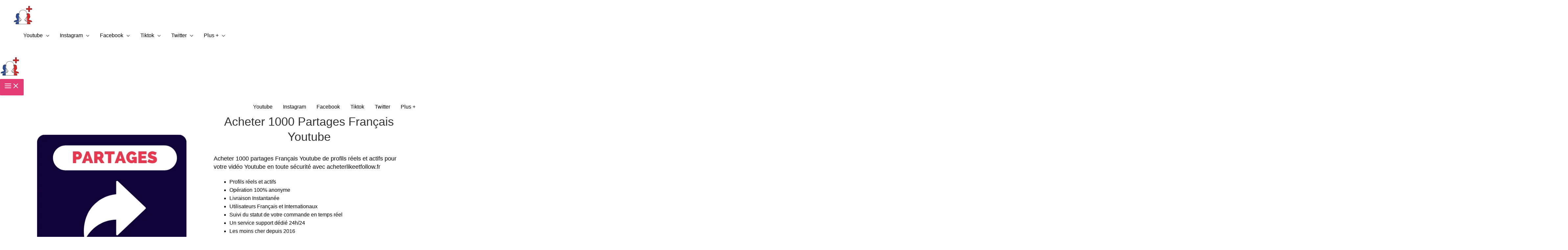

--- FILE ---
content_type: text/html; charset=UTF-8
request_url: https://www.acheterlikeetfollow.fr/acheter-1000-partages-francais-youtube/
body_size: 49940
content:
<!DOCTYPE html><html lang="fr-FR"><head><script data-no-optimize="1">var litespeed_docref=sessionStorage.getItem("litespeed_docref");litespeed_docref&&(Object.defineProperty(document,"referrer",{get:function(){return litespeed_docref}}),sessionStorage.removeItem("litespeed_docref"));</script> <meta charset="UTF-8"><meta name="viewport" content="width=device-width, initial-scale=1"><link rel="profile" href="https://gmpg.org/xfn/11"><meta name='robots' content='index, follow, max-image-preview:large, max-snippet:-1, max-video-preview:-1' /><link rel="alternate" hreflang="fr" href="https://www.acheterlikeetfollow.fr/acheter-1000-partages-francais-youtube/" /><link rel="alternate" hreflang="en" href="https://www.acheterlikeetfollow.fr/en/acheter-1000-partages-francais-youtube/" /><link rel="alternate" hreflang="es" href="https://www.acheterlikeetfollow.fr/es/acheter-1000-partages-francais-youtube/" /><title>Acheter 1000 Partages Français Youtube Réels et Internationaux</title><meta name="description" content="Le site n°1 Français pour acheter 1000 partages français youtube pour votre chaîne rapidement. Réels, actifs et sans perte en toute sécurité" /><link rel="canonical" href="https://www.acheterlikeetfollow.fr/acheter-1000-partages-francais-youtube/" /><meta property="og:locale" content="fr_FR" /><meta property="og:type" content="article" /><meta property="og:title" content="Acheter 1000 Partages Français Youtube Réels et Internationaux" /><meta property="og:description" content="Le site n°1 Français pour acheter 1000 partages français youtube pour votre chaîne rapidement. Réels, actifs et sans perte en toute sécurité" /><meta property="og:url" content="https://www.acheterlikeetfollow.fr/acheter-1000-partages-francais-youtube/" /><meta property="og:site_name" content="AcheterLikeetFollow" /><meta property="article:modified_time" content="2023-07-18T15:45:29+00:00" /><meta property="og:image" content="https://www.acheterlikeetfollow.fr/wp-content/uploads/2023/07/acheter-1000-partages-youtube.png" /><meta name="twitter:card" content="summary_large_image" /><meta name="twitter:label1" content="Durée de lecture estimée" /><meta name="twitter:data1" content="5 minutes" /> <script type="application/ld+json" class="yoast-schema-graph">{"@context":"https://schema.org","@graph":[{"@type":"WebPage","@id":"https://www.acheterlikeetfollow.fr/acheter-1000-partages-francais-youtube/","url":"https://www.acheterlikeetfollow.fr/acheter-1000-partages-francais-youtube/","name":"Acheter 1000 Partages Français Youtube Réels et Internationaux","isPartOf":{"@id":"https://www.acheterlikeetfollow.fr/#website"},"primaryImageOfPage":{"@id":"https://www.acheterlikeetfollow.fr/acheter-1000-partages-francais-youtube/#primaryimage"},"image":{"@id":"https://www.acheterlikeetfollow.fr/acheter-1000-partages-francais-youtube/#primaryimage"},"thumbnailUrl":"https://www.acheterlikeetfollow.fr/wp-content/uploads/2023/07/acheter-1000-partages-youtube.png","datePublished":"2022-02-09T15:46:36+00:00","dateModified":"2023-07-18T15:45:29+00:00","description":"Le site n°1 Français pour acheter 1000 partages français youtube pour votre chaîne rapidement. Réels, actifs et sans perte en toute sécurité","breadcrumb":{"@id":"https://www.acheterlikeetfollow.fr/acheter-1000-partages-francais-youtube/#breadcrumb"},"inLanguage":"fr-FR","potentialAction":[{"@type":"ReadAction","target":["https://www.acheterlikeetfollow.fr/acheter-1000-partages-francais-youtube/"]}]},{"@type":"ImageObject","inLanguage":"fr-FR","@id":"https://www.acheterlikeetfollow.fr/acheter-1000-partages-francais-youtube/#primaryimage","url":"https://www.acheterlikeetfollow.fr/wp-content/uploads/2023/07/acheter-1000-partages-youtube.png","contentUrl":"https://www.acheterlikeetfollow.fr/wp-content/uploads/2023/07/acheter-1000-partages-youtube.png","width":600,"height":600,"caption":"Acheter 1000 partages YouTube"},{"@type":"BreadcrumbList","@id":"https://www.acheterlikeetfollow.fr/acheter-1000-partages-francais-youtube/#breadcrumb","itemListElement":[{"@type":"ListItem","position":1,"name":"Accueil","item":"https://www.acheterlikeetfollow.fr/"},{"@type":"ListItem","position":2,"name":"Acheter 1000 Partages Français Youtube"}]},{"@type":"WebSite","@id":"https://www.acheterlikeetfollow.fr/#website","url":"https://www.acheterlikeetfollow.fr/","name":"AcheterLikeetFollow","description":"Acheter des Likes | Vues | Followers | Partages au Meilleur Prix Garanti","publisher":{"@id":"https://www.acheterlikeetfollow.fr/#organization"},"potentialAction":[{"@type":"SearchAction","target":{"@type":"EntryPoint","urlTemplate":"https://www.acheterlikeetfollow.fr/?s={search_term_string}"},"query-input":{"@type":"PropertyValueSpecification","valueRequired":true,"valueName":"search_term_string"}}],"inLanguage":"fr-FR"},{"@type":"Organization","@id":"https://www.acheterlikeetfollow.fr/#organization","name":"Acheterlikeetfollow","url":"https://www.acheterlikeetfollow.fr/","logo":{"@type":"ImageObject","inLanguage":"fr-FR","@id":"https://www.acheterlikeetfollow.fr/#/schema/logo/image/","url":"https://www.acheterlikeetfollow.fr/wp-content/uploads/2020/10/logo-like-et-follow.png","contentUrl":"https://www.acheterlikeetfollow.fr/wp-content/uploads/2020/10/logo-like-et-follow.png","width":500,"height":500,"caption":"Acheterlikeetfollow"},"image":{"@id":"https://www.acheterlikeetfollow.fr/#/schema/logo/image/"}}]}</script> <link rel='dns-prefetch' href='//stats.wp.com' /><link rel='dns-prefetch' href='//fonts.googleapis.com' /><link rel="alternate" type="application/rss+xml" title="AcheterLikeetFollow &raquo; Flux" href="https://www.acheterlikeetfollow.fr/feed/" /><link rel="alternate" type="application/rss+xml" title="AcheterLikeetFollow &raquo; Flux des commentaires" href="https://www.acheterlikeetfollow.fr/comments/feed/" /><style id="litespeed-ucss">@keyframes joinchat_show{0%{transform:scale3d(0,0,0)}to{transform:scaleX(1)}}@keyframes joinchat_plain{0%,50%,to{stroke-dashoffset:1097}45%,5%{stroke-dashoffset:0}}@keyframes joinchat_chat{0%,50%,to{stroke-dashoffset:1020}45%,5%{stroke-dashoffset:0}}a,div,li,span{font-size:100%}body{border:0;outline:0;vertical-align:baseline;background:#fff;font-style:normal;-webkit-font-smoothing:antialiased;-moz-osx-font-smoothing:grayscale}a,div,h1,h2,h3,h4,li,span{margin:0;outline:0}html{margin:0;-webkit-text-size-adjust:100%;-ms-text-size-adjust:100%;box-sizing:border-box}a,div,h1,h2,h3,h4,html,li,p,span,strong,ul{border:0;font-style:inherit;padding:0;vertical-align:baseline}html,p,strong,ul{font-size:100%}a,div,html,li,p,span,ul{font-weight:inherit}strong{margin:0}article,footer,header,main,nav,section{display:block}a{background-color:transparent}a:active,html,p,strong,ul{outline:0}a:hover,a:visited{text-decoration:none}strong{font-weight:700}img{border:0;height:auto;max-width:100%;vertical-align:middle}svg:not(:root){overflow:hidden}button{font:inherit;overflow:visible;text-transform:none;-webkit-appearance:button;cursor:pointer}button::-moz-focus-inner{border:0;padding:0}@media (min-width:544px){.ast-container{max-width:100%}}@media (min-width:768px){.ast-container{max-width:100%}}@media (min-width:992px){.ast-container{max-width:100%}}@media (min-width:1200px){.ast-container{max-width:100%}}.ast-container{margin-left:auto;margin-right:auto;padding-left:20px;padding-right:20px}h1,h2,h3,h4{clear:both}.entry-content h4,h4{line-height:1.5}*,:after,:before{box-sizing:inherit}ul{margin:0 0 1.5em 3em;list-style:disc;box-sizing:border-box}li>ul{margin-bottom:0;margin-left:1.5em}i{font-style:italic}.button,button{margin:0;vertical-align:baseline;border-color:var(--ast-border-color);background:#e6e6e6}.main-header-bar .main-header-bar-navigation .menu-item-has-children>.menu-link:after{line-height:normal}button{border:1px solid;border-radius:2px}.button:focus,.button:hover{color:#fff}.button:hover,button:hover{border-color:var(--ast-border-color)}.button:active,.button:focus,button:active,button:focus{border-color:var(--ast-border-color);outline:0}a:focus{outline:thin dotted}a:hover{outline:0}#primary:after,#primary:before,.ast-container:after,.ast-container:before,.clear:after,.clear:before,.site-content:after,.site-content:before,.site-header:after,.site-header:before,.site-main:after,.site-main:before{content:"";display:table}#primary:after,.ast-container:after,.clear:after,.site-content:after,.site-header:after,.site-main:after{clear:both}::selection{background:#0274be;background-color:#264653;color:#fff}body:not(.logged-in){position:relative}#page,.woocommerce ul.products li.product .woocommerce-loop-product__link{position:relative;display:block}a,a:focus{text-decoration:none}.site-header a *,.site-logo-img img,a{transition:all .2s linear}.entry-content h1,.entry-content h2,.entry-content h3,.entry-content h4{margin-bottom:20px}p{margin:0 0 1.75em}.button{border-radius:0;border:0;text-shadow:none}.button,.button:hover{box-shadow:none}.button:active,.button:focus{box-shadow:none}body{overflow-x:hidden}#primary{display:block;float:left;width:100%;margin:4em 0}.main-navigation{height:100%;-js-display:inline-flex;display:inline-flex}.main-navigation ul{list-style:none;margin:0;padding-left:0;position:relative}.main-header-menu .menu-link{text-decoration:none;padding:0 1em;display:inline-block;transition:all .2s linear}#primary,.main-header-menu .menu-item{position:relative}.main-header-menu .menu-item:hover>.sub-menu{right:auto;left:0;visibility:visible}.main-header-menu .sub-menu{width:240px;background:#fff;left:-999em;position:absolute;top:100%;z-index:99999;visibility:hidden}@media (min-width:769px){.main-header-menu .sub-menu .menu-item:hover>.sub-menu{left:100%;right:auto}}.main-header-menu .sub-menu .menu-link{padding:.9em 1em;display:block;word-wrap:break-word}.main-header-menu .sub-menu .sub-menu{top:0}.submenu-with-border .sub-menu{border-width:1px;border-style:solid}.submenu-with-border .sub-menu .menu-link{border-width:0 0 1px;border-style:solid}.submenu-with-border .sub-menu .sub-menu{top:-2px}.ast-desktop .submenu-with-border .sub-menu>.menu-item:last-child>.menu-link{border-bottom-width:0}.ast-mobile-menu-buttons,.eael-woo-product-carousel-container .woocommerce ul.products:after,.eael-woo-product-carousel-container .woocommerce ul.products:before{display:none}.ast-button-wrap{display:inline-block}.ast-button-wrap button{box-shadow:none;border:0}.ast-button-wrap .menu-toggle{padding:0;width:2.2em;height:2.1em;font-size:1.5em;font-weight:400;-webkit-font-smoothing:antialiased;-moz-osx-font-smoothing:grayscale;border-radius:2px;vertical-align:middle;line-height:1.85714285714286}.ast-button-wrap .menu-toggle.main-header-menu-toggle{padding:0 .5em;width:auto;text-align:center}.ast-button-wrap .menu-toggle .menu-toggle-icon{font-style:normal;display:inline-block;vertical-align:middle;line-height:2.05}.ast-button-wrap .menu-toggle .menu-toggle-icon:before{content:"";font-family:Astra;text-decoration:inherit}.ast-button-wrap .menu-toggle:focus{outline:thin dotted}.header-main-layout-1 .ast-main-header-bar-alignment{margin-left:auto}.site-navigation{height:100%}.header-main-layout-1 .main-header-bar-navigation{text-align:right}.header-main-layout-1 .main-header-bar-navigation .sub-menu{text-align:left}.header-main-layout-1 .main-navigation{padding-left:15px;vertical-align:top}.header-main-layout-1 .main-header-container{align-items:stretch}.ast-logo-title-inline .ast-site-identity{-js-display:inline-flex;display:inline-flex;vertical-align:middle;align-items:center;transition:all .2s linear}.site-header{z-index:99}.main-header-bar-wrap,.main-header-container,.site-header{position:relative}.main-header-bar{background-color:#fff;border-bottom-color:var(--ast-border-color);border-bottom-style:solid;margin-left:auto;margin-right:auto}.ast-desktop .main-header-menu.ast-menu-shadow .sub-menu{box-shadow:0 4px 10px -2px rgba(0,0,0,.1)}.site-branding{line-height:1;align-self:center}.ast-menu-toggle{display:none;background:0 0;color:inherit;border-style:dotted;border-color:transparent}.ast-menu-toggle:focus,.ast-menu-toggle:hover{background:0 0;border-color:inherit;color:inherit}.ast-menu-toggle:focus{outline:thin dotted}.main-header-bar{z-index:4;position:relative;line-height:4}.main-header-bar .main-header-bar-navigation{height:100%}.main-header-bar .main-header-bar-navigation .sub-menu{line-height:1.45}.ast-masthead-custom-menu-items{padding:0 1em}.hentry{margin:0 0 1.5em}.entry-content>:last-child,.widget:last-child{margin-bottom:0}.widget{margin:0 0 2.8em}.page .entry-header{margin-bottom:1.5em}.ast-single-post .entry-header.ast-header-without-markup,.ast-single-post .entry-header.ast-no-title.ast-no-thumbnail{margin-bottom:0}.entry-header{margin-bottom:1em}.entry-content,.entry-header{word-wrap:break-word}.entry-content p{margin-bottom:1.6em}.ast-flex{-js-display:flex;display:flex;flex-wrap:wrap}.ast-justify-content-flex-end{justify-content:flex-end}.ast-flex-grow-1{flex-grow:1}:root{--ast-container-default-xlg-padding:6.67em;--ast-container-default-lg-padding:5.67em;--ast-container-default-slg-padding:4.34em;--ast-container-default-md-padding:3.34em;--ast-container-default-sm-padding:6.67em;--ast-container-default-xs-padding:2.4em;--ast-container-default-xxs-padding:1.4em;--ast-code-block-background:#eee;--ast-comment-inputs-background:#fafafa}a{color:#fe0b0b}.ast-site-header-cart a:focus,.ast-site-header-cart a:hover,a:focus,a:hover{color:#fe0b0b}body{font-family:"Montserrat",sans-serif;font-size:16px;font-size:1rem;line-height:1.6em}.entry-content h1,.entry-content h2,.entry-content h3,.entry-content h4,.entry-content h4 a,body,h1,h2,h3,h4{font-weight:400}header .custom-logo-link img{max-width:78px}.entry-content h1,.entry-content h2,.entry-content h3,h1,h2,h3{font-size:52px;font-size:3.25rem;font-family:"Montserrat",sans-serif;line-height:1.3em}.entry-content h2,.entry-content h3,h2,h3{font-size:34px;font-size:2.125rem}.entry-content h3,h3{font-size:24px;font-size:1.5rem;line-height:1.5em}.entry-content h4,.entry-content h4 a,h4{font-size:20px;font-size:1.25rem;font-family:"Montserrat",sans-serif}.entry-content h4 a,body{color:#000}#ast-apply-coupon:focus-visible,.ast-header-navigation-arrow:focus-visible,.ast-menu-toggle:focus-visible,.ast-orders-table__row .ast-orders-table__cell:focus-visible,.site .skip-link:focus-visible,.woocommerce #minus_qty:focus-visible,.woocommerce #plus_qty:focus-visible,.woocommerce .astra-shop-summary-wrap a:focus-visible,.woocommerce .wc-proceed-to-checkout>.checkout-button:focus-visible,.woocommerce .woocommerce-MyAccount-navigation ul li a:focus-visible,.woocommerce .woocommerce-info a:focus-visible,.woocommerce .woocommerce-message a.button.wc-forward:focus-visible,.woocommerce .woocommerce-order-details .order-again>.button:focus-visible,.woocommerce a.wc-forward:focus-visible,.woocommerce-js .woocommerce-mini-cart-item a.remove:focus-visible,.wp-block-loginout input:focus-visible,a#ast-apply-coupon:focus-visible,a:focus-visible{outline-style:dotted;outline-color:inherit;outline-width:thin;border-color:transparent}.woocommerce a.add_to_cart_button:focus{border-style:dotted;border-color:inherit;border-width:thin;outline-color:transparent}.ast-site-header-cart a,.main-header-menu .menu-link{color:#000}.main-header-menu .menu-item:hover>.ast-menu-toggle,.main-header-menu .menu-item:hover>.menu-link{color:#fe0b0b}.ast-logo-title-inline .site-logo-img{padding-right:1em}.ast-page-builder-template .hentry{margin:0}.ast-page-builder-template .site-content>.ast-container{max-width:100%;padding:0}.ast-page-builder-template .site-content #primary{padding:0;margin:0}.ast-page-builder-template .entry-header.ast-no-title.ast-no-thumbnail{margin-top:0}.ast-page-builder-template .entry-header.ast-header-without-markup{margin-top:0;margin-bottom:0}.ast-page-builder-template .entry-header{margin-top:4em;margin-left:auto;margin-right:auto;padding-left:20px;padding-right:20px}@media (max-width:921px){#primary{padding:1.5em 0;margin:0}}.elementor-button-wrapper .elementor-button{border-style:solid;text-decoration:none;border-width:0;border-color:#e33b74;background-color:#e33b74}body .elementor-button,body .elementor-button.elementor-size-sm{border-top-left-radius:60px;border-top-right-radius:60px;border-bottom-right-radius:60px;border-bottom-left-radius:60px;padding:10px 35px;font-size:15px;font-size:.9375rem}.elementor-button-wrapper .elementor-button:focus,.elementor-button-wrapper .elementor-button:hover{color:#fff;background-color:#e33b74;border-color:#e33b74}.elementor-button-wrapper .elementor-button,.elementor-button-wrapper .elementor-button:visited{color:#fff}.button,.elementor-button-wrapper .elementor-button,.menu-toggle,button{font-family:"Open Sans",sans-serif;font-weight:400;font-size:15px;font-size:.9375rem;line-height:1em}.elementor-widget-heading h1.elementor-heading-title,.elementor-widget-heading h2.elementor-heading-title{line-height:1.3em}.button,.menu-toggle,button{border-style:solid;border-width:0;color:#fff;border-color:#e33b74;background-color:#e33b74;padding:10px 35px;border-top-left-radius:60px;border-top-right-radius:60px;border-bottom-right-radius:60px;border-bottom-left-radius:60px}.menu-toggle:hover,button:focus,button:hover{color:#fff;background-color:#e33b74;border-color:#e33b74}@media (min-width:544px){.ast-container{max-width:100%}}@media (max-width:544px){.site-branding img,.site-header .site-logo-img .custom-logo-link img{max-width:100%}}body{background-color:#fff;background-image:none;--wp--preset--color--black:#000;--wp--preset--color--cyan-bluish-gray:#abb8c3;--wp--preset--color--white:#fff;--wp--preset--color--pale-pink:#f78da7;--wp--preset--color--vivid-red:#cf2e2e;--wp--preset--color--luminous-vivid-orange:#ff6900;--wp--preset--color--luminous-vivid-amber:#fcb900;--wp--preset--color--light-green-cyan:#7bdcb5;--wp--preset--color--vivid-green-cyan:#00d084;--wp--preset--color--pale-cyan-blue:#8ed1fc;--wp--preset--color--vivid-cyan-blue:#0693e3;--wp--preset--color--vivid-purple:#9b51e0;--wp--preset--color--ast-global-color-0:var(--ast-global-color-0);--wp--preset--color--ast-global-color-1:var(--ast-global-color-1);--wp--preset--color--ast-global-color-2:var(--ast-global-color-2);--wp--preset--color--ast-global-color-3:var(--ast-global-color-3);--wp--preset--color--ast-global-color-4:var(--ast-global-color-4);--wp--preset--color--ast-global-color-5:var(--ast-global-color-5);--wp--preset--color--ast-global-color-6:var(--ast-global-color-6);--wp--preset--color--ast-global-color-7:var(--ast-global-color-7);--wp--preset--color--ast-global-color-8:var(--ast-global-color-8);--wp--preset--gradient--vivid-cyan-blue-to-vivid-purple:linear-gradient(135deg,rgba(6,147,227,1) 0%,#9b51e0 100%);--wp--preset--gradient--light-green-cyan-to-vivid-green-cyan:linear-gradient(135deg,#7adcb4 0%,#00d082 100%);--wp--preset--gradient--luminous-vivid-amber-to-luminous-vivid-orange:linear-gradient(135deg,rgba(252,185,0,1) 0%,rgba(255,105,0,1) 100%);--wp--preset--gradient--luminous-vivid-orange-to-vivid-red:linear-gradient(135deg,rgba(255,105,0,1) 0%,#cf2e2e 100%);--wp--preset--gradient--very-light-gray-to-cyan-bluish-gray:linear-gradient(135deg,#eee 0%,#a9b8c3 100%);--wp--preset--gradient--cool-to-warm-spectrum:linear-gradient(135deg,#4aeadc 0%,#9778d1 20%,#cf2aba 40%,#ee2c82 60%,#fb6962 80%,#fef84c 100%);--wp--preset--gradient--blush-light-purple:linear-gradient(135deg,#ffceec 0%,#9896f0 100%);--wp--preset--gradient--blush-bordeaux:linear-gradient(135deg,#fecda5 0%,#fe2d2d 50%,#6b003e 100%);--wp--preset--gradient--luminous-dusk:linear-gradient(135deg,#ffcb70 0%,#c751c0 50%,#4158d0 100%);--wp--preset--gradient--pale-ocean:linear-gradient(135deg,#fff5cb 0%,#b6e3d4 50%,#33a7b5 100%);--wp--preset--gradient--electric-grass:linear-gradient(135deg,#caf880 0%,#71ce7e 100%);--wp--preset--gradient--midnight:linear-gradient(135deg,#020381 0%,#2874fc 100%);--wp--preset--font-size--small:13px;--wp--preset--font-size--medium:20px;--wp--preset--font-size--large:36px;--wp--preset--font-size--x-large:42px;--wp--preset--spacing--20:.44rem;--wp--preset--spacing--30:.67rem;--wp--preset--spacing--40:1rem;--wp--preset--spacing--50:1.5rem;--wp--preset--spacing--60:2.25rem;--wp--preset--spacing--70:3.38rem;--wp--preset--spacing--80:5.06rem;--wp--preset--shadow--natural:6px 6px 9px rgba(0,0,0,.2);--wp--preset--shadow--deep:12px 12px 50px rgba(0,0,0,.4);--wp--preset--shadow--sharp:6px 6px 0px rgba(0,0,0,.2);--wp--preset--shadow--outlined:6px 6px 0px -3px rgba(255,255,255,1),6px 6px rgba(0,0,0,1);--wp--preset--shadow--crisp:6px 6px 0px rgba(0,0,0,1);margin:0;--wp--style--global--content-size:var(--wp--custom--ast-content-width-size);--wp--style--global--wide-size:var(--wp--custom--ast-wide-width-size);--wp--style--block-gap:24px;padding:0}@media (max-width:921px){.entry-content h1,h1{font-size:30px}.entry-content h2,h2{font-size:25px}.entry-content h3,h3{font-size:20px}header .custom-logo-link img{max-width:59px}}@media (max-width:544px){.entry-content h1,h1{font-size:30px}.entry-content h2,.entry-content h3,h2,h3{font-size:20px}.entry-content h4,.entry-content h4 a,h4{font-size:17px;font-size:1.0625rem}header .custom-logo-link img{max-width:48px}}@media (max-width:921px){html{font-size:91.2%}}@media (max-width:544px){html{font-size:91.2%}}@media (min-width:922px){.ast-container{max-width:1240px}}@font-face{font-display:swap;font-family:"Astra";src:url(https://www.acheterlikeetfollow.fr/wp-content/themes/astra/assets/fonts/astra.woff)format("woff"),url(https://www.acheterlikeetfollow.fr/wp-content/themes/astra/assets/fonts/astra.ttf)format("truetype"),url(https://www.acheterlikeetfollow.fr/wp-content/themes/astra/assets/fonts/astra.svg#astra)format("svg");font-weight:400;font-style:normal;font-display:fallback}@media (max-width:921px){.main-header-bar .main-header-bar-navigation{display:none}}.ast-desktop .main-header-menu.submenu-with-border .sub-menu{border-color:red;border-width:2px;border-style:solid}.ast-desktop .main-header-menu.submenu-with-border .sub-menu .sub-menu{top:-2px}.ast-desktop .main-header-menu.submenu-with-border .sub-menu .menu-link{border-bottom-width:1px;border-style:solid;border-color:var(--ast-global-color-1)}:root{--ast-global-color-0:#0170b9;--ast-global-color-1:#3a3a3a;--ast-global-color-2:#3a3a3a;--ast-global-color-3:#4b4f58;--ast-global-color-4:#fff;--ast-global-color-5:#fff;--ast-global-color-6:#fff;--ast-global-color-7:#424242;--ast-global-color-8:#000;--ast-border-color:#ddd}.entry-content h1,.entry-content h2,.entry-content h3,.entry-content h4,h1,h2,h3,h4{color:#333}.elementor-widget-heading .elementor-heading-title{margin:0}.elementor-page .ast-menu-toggle{color:unset!important;background:unset!important}.elementor-post.elementor-grid-item.hentry{margin-bottom:0}.elementor-screen-only,.screen-reader-text{top:0!important}@media (min-width:922px){.main-header-bar{border-bottom-width:0;border-bottom-color:var(--ast-global-color-6)}}.ast-flex,.header-main-layout-1 .ast-flex.main-header-container{-webkit-align-content:center;-ms-flex-line-pack:center;align-content:center;-webkit-box-align:center;-webkit-align-items:center;-moz-box-align:center;-ms-flex-align:center;align-items:center}.main-header-bar{padding:1em 0}.ast-site-identity{padding:0}.main-header-menu .sub-menu .menu-item.menu-item-has-children>.menu-link:after{position:absolute;right:1em;top:50%;transform:translate(0,-50%) rotate(270deg)}.main-header-bar .main-header-bar-navigation .menu-item-has-children>a:after{content:"";display:inline-block;font-family:Astra;font-size:.6rem;font-weight:700;text-rendering:auto;-webkit-font-smoothing:antialiased;-moz-osx-font-smoothing:grayscale;margin-left:10px;line-height:normal}:root{--e-global-color-astglobalcolor0:#0170b9;--e-global-color-astglobalcolor1:#3a3a3a;--e-global-color-astglobalcolor2:#3a3a3a;--e-global-color-astglobalcolor3:#4b4f58;--e-global-color-astglobalcolor4:#fff;--e-global-color-astglobalcolor5:#fff;--e-global-color-astglobalcolor6:#fff;--e-global-color-astglobalcolor7:#424242;--e-global-color-astglobalcolor8:#000}:where(.wp-block-calendar table:not(.has-background) th){background:#ddd}.wp-lightbox-container button:focus-visible{outline:5px auto #212121;outline:5px auto -webkit-focus-ring-color;outline-offset:5px}.entry-content{counter-reset:footnotes}:root{--wp--preset--font-size--normal:16px;--wp--preset--font-size--huge:42px}.screen-reader-text{overflow-wrap:normal!important}.screen-reader-text:focus{font-size:1em;clip:auto!important;background-color:#fff;border-radius:3px;box-shadow:0 0 2px 2px rgba(0,0,0,.6);-webkit-clip-path:none;clip-path:none;color:#2b2d2f;display:block;font-size:.875rem;font-weight:700;height:auto;left:5px;line-height:normal;padding:15px 23px 14px;text-decoration:none;top:5px;width:auto;z-index:100000}html :where(img[class*=wp-image-]){height:auto;max-width:100%}.components-custom-select-control__button:focus:not(:disabled){border-color:var(--wp-admin-theme-color);box-shadow:0 0 0 1px var(--wp-admin-theme-color)}.components-snackbar__action.components-button:not(:disabled):not([aria-disabled=true]):not(.is-secondary){background-color:transparent;text-decoration:underline}.components-snackbar__action.components-button:not(:disabled):not([aria-disabled=true]):not(.is-secondary):focus{box-shadow:none;color:#fff;outline:1px dotted #fff}.components-snackbar__action.components-button:not(:disabled):not([aria-disabled=true]):not(.is-secondary):hover{color:var(--wp-admin-theme-color)}.wc-block-components-totals-wrapper.slot-wrapper>*>:after{border-style:solid;border-width:0 0 1px;bottom:0;content:"";display:block;left:0;opacity:.3;pointer-events:none;position:absolute;right:0;top:0}:root{--drawer-width:480px;--neg-drawer-width:calc(var(--drawer-width)*-1)}.wc-block-components-button:not(.is-link).outlined:not(:focus){box-shadow:inset 0 0 0 1px currentColor}.edit-post-visual-editor .wc-block-checkout__shipping-method-option.components-button:focus:not(:disabled),.edit-post-visual-editor .wc-block-checkout__shipping-method-option.components-button:hover:not(:disabled),.wc-block-checkout__shipping-method-option.components-button:focus:not(:disabled),.wc-block-checkout__shipping-method-option.components-button:hover:not(:disabled){background-color:#d5d5d5;border-color:#d5d5d5;color:#333}.theme-twentytwentyone .wc-block-components-chip button.wc-block-components-chip__remove:not(:hover):not(:active):not(.has-background),.theme-twentytwentyone .wc-block-components-chip:active button.wc-block-components-chip__remove:not(:hover):not(:active):not(.has-background),.theme-twentytwentyone .wc-block-components-chip:focus button.wc-block-components-chip__remove:not(:hover):not(:active):not(.has-background),.theme-twentytwentyone .wc-block-components-chip:hover button.wc-block-components-chip__remove:not(:hover):not(:active):not(.has-background){background:0 0}body .is-layout-constrained>:where(:not(.alignleft):not(.alignright):not(.alignfull)){max-width:var(--wp--style--global--content-size);margin-left:auto!important;margin-right:auto!important}a:where(:not(.wp-element-button)){text-decoration:none}.woocommerce img{height:auto;max-width:100%}.woocommerce ul.products{display:flex;flex-wrap:wrap;clear:both;zoom:1}.woocommerce ul.products:after,.woocommerce ul.products:before{content:" ";display:table}.clear,.woocommerce ul.products:after{clear:both}.woocommerce ul.products li.product{float:left;padding:0;position:relative;width:22.05%;margin:0 20px 2.992em 0}@media only screen and (max-width:921px){.woocommerce ul.products li.product{display:inline-block;margin-right:20px;vertical-align:top;clear:none}}@font-face{font-display:swap;font-family:star;src:url(/wp-content/plugins/woocommerce/assets/fonts/star.eot);src:url(/wp-content/plugins/woocommerce/assets/fonts/star.eot?#iefix)format("embedded-opentype"),url(/wp-content/plugins/woocommerce/assets/fonts/star.woff)format("woff"),url(/wp-content/plugins/woocommerce/assets/fonts/star.ttf)format("truetype"),url(/wp-content/plugins/woocommerce/assets/fonts/star.svg#star)format("svg");font-weight:400;font-style:normal}@font-face{font-display:swap;font-family:WooCommerce;src:url(/wp-content/plugins/woocommerce/assets/fonts/WooCommerce.eot);src:url(/wp-content/plugins/woocommerce/assets/fonts/WooCommerce.eot?#iefix)format("embedded-opentype"),url(/wp-content/plugins/woocommerce/assets/fonts/WooCommerce.woff)format("woff"),url(/wp-content/plugins/woocommerce/assets/fonts/WooCommerce.ttf)format("truetype"),url(/wp-content/plugins/woocommerce/assets/fonts/WooCommerce.svg#WooCommerce)format("svg");font-weight:400;font-style:normal}.ast-site-header-cart{position:relative;list-style-type:none;margin-left:0;padding-left:0;margin-bottom:0;order:1;cursor:pointer}.ast-site-header-cart:focus .widget_shopping_cart,.ast-site-header-cart:hover .widget_shopping_cart{right:0;left:auto;opacity:1;visibility:visible}.ast-site-header-cart .widget_shopping_cart{position:absolute;top:100%;width:280px;z-index:999999;font-size:.875em;left:-999em;display:block;line-height:1.618;opacity:0;visibility:hidden;transition:all .3s ease}.ast-site-header-cart .widget_shopping_cart:after{right:8px}.ast-site-header-cart .widget_shopping_cart:after,.ast-site-header-cart .widget_shopping_cart:before{bottom:99.9%;left:auto;border:solid transparent;content:" ";height:0;width:0;position:absolute;pointer-events:none}.ast-site-header-cart .widget_shopping_cart:after{border-color:transparent transparent #fff;border-width:6px;margin-left:-6px;margin-bottom:-.3px}.ast-site-header-cart .widget_shopping_cart:before{border-color:transparent;border-bottom-color:var(--ast-border-color);border-width:7px;margin-left:-12px;right:7px}.ast-cart-menu-wrap{display:inline-block;line-height:1}.ast-cart-menu-wrap .count{font-weight:700;position:relative;display:inline-block;vertical-align:middle;text-align:center;min-width:2.1em;min-height:2.1em;font-size:.86em;line-height:1.8;border-radius:0 0 .3em .3em;border-width:2px;border-style:solid;padding:0 .4em}.ast-cart-menu-wrap .count:after{bottom:100%;margin-bottom:0;height:.8em;width:.8em;left:50%;transform:translateX(-50%);top:-.6em;content:" ";position:absolute;pointer-events:none;border-width:2px;border-style:solid;border-top-left-radius:10em;border-top-right-radius:10em;border-bottom:0}.woocommerce ul.products li.product{text-align:left;margin-bottom:2.5em}.woocommerce ul.products li.product a img{margin-bottom:.8em}.woocommerce ul.products li.product .button{margin-top:.5em;margin-bottom:.5em;white-space:normal;line-height:1.3}.ast-site-header-cart .widget_shopping_cart{background-color:var(--ast-global-color-5);border:1px solid var(--ast-border-color)}.ast-cart-menu-wrap .count,.ast-cart-menu-wrap .count:after{border-color:#fe0b0b;color:#fe0b0b}.ast-cart-menu-wrap:hover .count{color:#fff;background-color:#fe0b0b}.elementor a,.woocommerce ul.products li.product a{text-decoration:none}@media (max-width:544px){.woocommerce ul.products a.button{padding:.5em .75em}}.woocommerce ul.products li.product.desktop-align-center{text-align:center}@media (max-width:921px){.woocommerce ul.products li.product.tablet-align-center{text-align:center}}@media (max-width:544px){.woocommerce ul.products li.product.mobile-align-center{text-align:center}}.footer-width-fixer{width:100%}.elementor-screen-only{position:absolute;width:1px;height:1px;margin:-1px;padding:0;overflow:hidden;clip:rect(0,0,0,0);border:0}.screen-reader-text{}.elementor *,.elementor :after,.elementor :before{box-sizing:border-box}.elementor a{box-shadow:none}.elementor img{height:auto;max-width:100%;border:0;border-radius:0;box-shadow:none}.elementor-element{--flex-direction:initial;--flex-wrap:initial;--justify-content:initial;--align-items:initial;--align-content:initial;--gap:initial;--flex-basis:initial;--flex-grow:initial;--flex-shrink:initial;--order:initial;--align-self:initial;flex-basis:var(--flex-basis);flex-grow:var(--flex-grow);flex-shrink:var(--flex-shrink);order:var(--order);align-self:var(--align-self)}.elementor-element:where(.e-con-full,.elementor-widget){flex-direction:var(--flex-direction);flex-wrap:var(--flex-wrap);justify-content:var(--justify-content);align-items:var(--align-items);align-content:var(--align-content);gap:var(--gap)}.elementor-align-center{text-align:center}.elementor-align-center .elementor-button{width:auto}:root{--page-title-display:block}.elementor-section{position:relative}.elementor-section .elementor-container{display:flex;margin-right:auto;margin-left:auto;position:relative}@media (max-width:1024px){.elementor-section .elementor-container{flex-wrap:wrap}}.elementor-widget-wrap{position:relative;width:100%;flex-wrap:wrap;align-content:flex-start}.elementor:not(.elementor-bc-flex-widget) .elementor-widget-wrap{display:flex}.eael-woo-product-carousel-container .swiper-image-stretch .product-image-wrap img,.elementor-widget-wrap>.elementor-element{width:100%}.elementor-widget{position:relative}.elementor-widget:not(:last-child){margin-bottom:20px}.elementor-column{position:relative;min-height:1px;display:flex}.elementor-column-gap-default>.elementor-column>.elementor-element-populated{padding:10px}@media (min-width:768px){.elementor-column.elementor-col-20{width:20%}.elementor-column.elementor-col-33{width:33.333%}.elementor-column.elementor-col-50{width:50%}.elementor-column.elementor-col-100{width:100%}}@media (max-width:767px){.elementor-column{width:100%}}.elementor-grid{display:grid;grid-column-gap:var(--grid-column-gap);grid-row-gap:var(--grid-row-gap)}.elementor-grid .elementor-grid-item{min-width:0}.elementor-grid-0 .elementor-grid{display:inline-block;width:100%;word-spacing:var(--grid-column-gap);margin-bottom:calc(-1*var(--grid-row-gap))}.elementor-grid-0 .elementor-grid .elementor-grid-item{display:inline-block;margin-bottom:var(--grid-row-gap);word-break:break-word}.elementor-grid-3 .elementor-grid{grid-template-columns:repeat(3,1fr)}@media (max-width:1024px){.elementor-grid-tablet-2 .elementor-grid{grid-template-columns:repeat(2,1fr)}}@media (max-width:767px){.elementor-grid-mobile-1 .elementor-grid{grid-template-columns:repeat(1,1fr)}}:is(.e-con,.e-con>.e-con-inner)>.elementor-background-video-container:before{content:var(--background-overlay);display:block;position:absolute;mix-blend-mode:var(--overlay-mix-blend-mode);opacity:var(--overlay-opacity);transition:var(--overlay-transition,.3s);z-index:1}:is(.e-con,.e-con>.e-con-inner)>.elementor-background-video-container,:is(.e-con,.e-con>.e-con-inner)>.elementor-background-video-container:before{border-radius:var(--border-radius);border-style:var(--border-style);border-color:var(--border-color);border-block-start-width:var(--border-block-start-width);border-inline-end-width:var(--border-inline-end-width);border-block-end-width:var(--border-block-end-width);border-inline-start-width:var(--border-inline-start-width);top:calc(0px - var(--border-block-start-width));left:calc(0px - var(--border-inline-start-width));width:max(100% + var(--border-inline-end-width) + var(--border-inline-start-width),100%);height:max(100% + var(--border-block-start-width) + var(--border-block-end-width),100%)}@media (max-width:767px){:is(.e-con,.e-con>.e-con-inner)>.elementor-background-video-container.elementor-hidden-phone{display:none}}:is(.e-con,.e-con>.e-con-inner)>.elementor-background-slideshow:before{z-index:2}.elementor-element .elementor-widget-container{transition:background .3s,border .3s,border-radius .3s,box-shadow .3s,transform var(--e-transform-transition-duration,.4s)}.elementor-button{display:inline-block;line-height:1;background-color:#69727d;font-size:15px;padding:12px 24px;border-radius:3px;color:#fff;fill:#fff;text-align:center;transition:all .3s}.elementor-button:focus,.elementor-button:hover,.elementor-button:visited{color:#fff}.elementor-button-content-wrapper{display:flex;justify-content:center}.elementor-button-icon{flex-grow:0;order:5}.elementor-button-text{flex-grow:1;order:10;display:inline-block}.elementor-button .elementor-align-icon-left{margin-right:5px;order:5}.elementor-button span{text-decoration:inherit}.elementor-icon{display:inline-block;line-height:1;transition:all .3s;color:#69727d;font-size:50px;text-align:center}.elementor-icon:hover{color:#69727d}.elementor-icon i{width:1em;height:1em;position:relative;display:block}.elementor-icon i:before{position:absolute;left:50%;transform:translateX(-50%)}.elementor-shape-circle .elementor-icon{border-radius:50%}.elementor-element{--swiper-theme-color:#000;--swiper-navigation-size:44px;--swiper-pagination-bullet-size:6px;--swiper-pagination-bullet-horizontal-gap:6px}.elementor-post__thumbnail__link{transition:none}.elementor-widget-n-tabs .e-n-tab-title:focus-visible{outline:5px auto -webkit-focus-ring-color}:where(.elementor-widget-n-accordion .e-n-accordion-item>.e-con){border:var(--n-accordion-border-width) var(--n-accordion-border-style) var(--n-accordion-border-color)}.eael-woo-product-carousel-container .woocommerce ul.products{padding:0!important}.eael-woo-product-carousel-container .woocommerce ul.products .product{width:100%;margin:0;padding:0}.eael-woo-product-carousel-container .eael-woo-product-carousel.swiper-8-lower:not(.swiper-container-initialized) .eael-product-carousel{width:350px;height:450px}.eael-woo-product-carousel-container .eael-woo-product-carousel .eael-product-carousel{direction:ltr}.eael-woo-product-carousel-container .eael-woo-product-carousel .swiper-wrapper.products{margin:0;-ms-flex-wrap:unset;flex-wrap:unset}.eael-woo-product-carousel-container .eael-woo-product-carousel .swiper-wrapper.products .product{float:none}.eael-woo-product-carousel-container .eael-woo-product-carousel[data-items="4"] .product.swiper-slide{position:relative;min-height:1px;-webkit-box-sizing:border-box;box-sizing:border-box;width:100%;text-align:left}.eael-woo-product-carousel-container.preset-3 .eael-woo-product-carousel.eael-hover-buttons .eael-product-carousel:hover .icons-wrap.block-style{bottom:0;visibility:visible;opacity:1}.eael-woo-product-carousel-container.preset-3 .eael-product-carousel{border-radius:10px;background-color:#f5f7fd;text-align:left;margin:10px}.eael-woo-product-carousel-container.preset-3 .eael-product-carousel .image-wrap img,.eael-woo-product-carousel-container.preset-3 .eael-product-carousel .product-image-wrap{border-radius:10px 10px 0 0}.eael-woo-product-carousel-container.preset-3 .eael-product-carousel .eael-onsale{background:#5f3ae0}.eael-woo-product-carousel-container.preset-3 .eael-product-carousel .eael-product-price{color:#5f3ae0}.eael-woo-product-carousel-container.preset-3 .product-image-wrap{position:relative;overflow:hidden}.eael-woo-product-carousel-container.preset-3 .product-details-wrap{padding:20px}.eael-woo-product-carousel-container .eael-onsale{padding:5px 10px;font-size:12px;font-weight:500;position:absolute;text-align:center;line-height:1.2em;top:30px;left:0;margin:0;background-color:#ff7a80;color:#fff;z-index:9}.eael-woo-product-carousel-container.swiper-container-wrap-dots-outside .swiper-pagination{position:static}.eael-woo-product-carousel-container.swiper-container-wrap .swiper-pagination{bottom:10px;left:0;width:100%}.eael-woo-product-carousel-container .eael-product-title *{margin:0 0 10px;font-size:18px;line-height:1.2em;font-weight:500}.eael-woo-product-carousel-container .eael-product-price{font-size:15px;line-height:1.5em}.eael-woo-product-carousel-container .product.product-type-grouped .icons-wrap.block-style,.eael-woo-product-carousel-container .product.product-type-variable .icons-wrap.block-style{grid-template-columns:repeat(2,1fr)}.eael-woo-product-carousel-container .product.product-type-grouped .icons-wrap li:first-child,.eael-woo-product-carousel-container .product.product-type-variable .icons-wrap li:first-child{display:none}.eael-woo-product-carousel-container .icons-wrap{padding:0;list-style:none;position:absolute;z-index:9;display:block;top:50%;left:0;right:0;-webkit-transform:translateY(0);-ms-transform:translateY(0);transform:translateY(0);opacity:0;visibility:hidden;-webkit-transform-origin:center center;-ms-transform-origin:center center;transform-origin:center center;margin:0 auto;-webkit-transition:all ease .4s;transition:all ease .4s}.eael-woo-product-carousel-container .icons-wrap.block-style{background:#5f3ae0;display:-webkit-box;display:-ms-flexbox;display:flex;height:40px;width:100%;top:auto;bottom:-50px;margin:0;color:#fff}.eael-woo-product-carousel-container .icons-wrap.block-style:after,.eael-woo-product-carousel-container .icons-wrap.block-style:before{content:none}.eael-woo-product-carousel-container .icons-wrap.block-style li{-webkit-box-flex:1;-ms-flex:1;flex:1;border-right:1px solid #fff}.eael-woo-product-carousel-container .icons-wrap.block-style li:last-child{border:0}.eael-woo-product-carousel-container .icons-wrap.block-style li a{position:relative;color:#fff;background:#5f3ae0}.eael-woo-product-carousel-container .icons-wrap.block-style li a:hover{background:0 0;color:#fff}.eael-woo-product-carousel-container .icons-wrap.block-style li a.button.add_to_cart_button{padding:0!important;margin:0;font-size:0;border-radius:0;background:#5f3ae0;display:block;border:0;color:inherit}.eael-woo-product-carousel-container .icons-wrap.block-style li a.button.add_to_cart_button:hover{background:inherit;color:inherit}.eael-woo-product-carousel-container .icons-wrap.block-style li a.button.add_to_cart_button:before{content:"";display:block;font-family:"Font Awesome 5 Free";font-size:16px;font-weight:900;-webkit-transform:translate(-50%,-50%);-ms-transform:translate(-50%,-50%);transform:translate(-50%,-50%);top:50%;left:50%;position:absolute}.eael-woo-product-carousel-container .icons-wrap.block-style li a.button.add_to_cart_button.product_type_variable:before{content:""}.eael-woo-product-carousel-container .icons-wrap li{display:inline-block;margin:0;padding:0}.eael-woo-product-carousel-container .icons-wrap li a{display:-webkit-box;display:-ms-flexbox;display:flex;-webkit-box-orient:vertical;-webkit-box-direction:normal;-ms-flex-direction:column;flex-direction:column;-webkit-box-pack:center;-ms-flex-pack:center;justify-content:center;position:absolute;color:#000;width:100%;height:100%;text-align:center;-webkit-transition:all ease .4s;transition:all ease .4s}.eael-woo-product-carousel-container .icons-wrap li a:hover{background:#ff7a80;color:#fff}.eael-woo-product-carousel-container .icons-wrap li a i{position:relative;font-size:16px;line-height:1.2em}.eael-woo-product-carousel-container .swiper-container{width:100%}.theme-astra .woocommerce.eael-woo-product-carousel ul.products{display:-webkit-box;display:-ms-flexbox;display:flex;-webkit-column-gap:0;-moz-column-gap:0;column-gap:0}@font-face{font-display:swap;font-family:eicons;src:url(/wp-content/plugins/elementor/assets/lib/eicons/fonts/eicons.eot?5.23.0);src:url(/wp-content/plugins/elementor/assets/lib/eicons/fonts/eicons.eot?5.23.0#iefix)format("embedded-opentype"),url(/wp-content/plugins/elementor/assets/lib/eicons/fonts/eicons.woff2?5.23.0)format("woff2"),url(/wp-content/plugins/elementor/assets/lib/eicons/fonts/eicons.woff?5.23.0)format("woff"),url(/wp-content/plugins/elementor/assets/lib/eicons/fonts/eicons.ttf?5.23.0)format("truetype"),url(/wp-content/plugins/elementor/assets/lib/eicons/fonts/eicons.svg?5.23.0#eicon)format("svg");font-weight:400;font-style:normal}.swiper-container{margin-left:auto;margin-right:auto;position:relative;overflow:hidden;z-index:1}.swiper-slide,.swiper-wrapper{width:100%;height:100%;position:relative}.swiper-wrapper{z-index:1;display:flex;transition-property:transform;box-sizing:content-box;transform:translateZ(0)}.swiper-slide{flex-shrink:0}.swiper-pagination{position:absolute;text-align:center;transition:.3s;transform:translateZ(0);z-index:10}.elementor-kit-3049{--e-global-color-primary:#6ec1e4;--e-global-color-secondary:#54595f;--e-global-color-text:#7a7a7a;--e-global-color-accent:#61ce70;--e-global-color-31240a1f:#eff7f9;--e-global-color-742aecbb:#f8f6f3;--e-global-color-30464529:#8bc34a;--e-global-color-52c983b3:#001524;--e-global-color-3ce079cc:#7baf42;--e-global-color-7831cfda:#333;--e-global-color-31b2b0f3:#fff;--e-global-typography-primary-font-family:"Roboto";--e-global-typography-primary-font-weight:600;--e-global-typography-secondary-font-family:"Roboto Slab";--e-global-typography-secondary-font-weight:400;--e-global-typography-text-font-family:"Roboto";--e-global-typography-text-font-weight:400;--e-global-typography-accent-font-family:"Roboto";--e-global-typography-accent-font-weight:500}.elementor-section.elementor-section-boxed>.elementor-container{max-width:1200px}.elementor-widget:not(:last-child){margin-block-end:20px}.elementor-element{--widgets-spacing:20px 20px}@media (max-width:1024px){.elementor-section.elementor-section-boxed>.elementor-container{max-width:1024px}}@media (max-width:767px){.elementor-section.elementor-section-boxed>.elementor-container{max-width:767px}}@font-face{font-display:swap;font-family:"Font Awesome 5 Brands";font-style:normal;font-weight:400;font-display:block;src:url(/wp-content/plugins/elementor/assets/lib/font-awesome/webfonts/fa-brands-400.eot);src:url(/wp-content/plugins/elementor/assets/lib/font-awesome/webfonts/fa-brands-400.eot?#iefix)format("embedded-opentype"),url(/wp-content/plugins/elementor/assets/lib/font-awesome/webfonts/fa-brands-400.woff2)format("woff2"),url(/wp-content/plugins/elementor/assets/lib/font-awesome/webfonts/fa-brands-400.woff)format("woff"),url(/wp-content/plugins/elementor/assets/lib/font-awesome/webfonts/fa-brands-400.ttf)format("truetype"),url(/wp-content/plugins/elementor/assets/lib/font-awesome/webfonts/fa-brands-400.svg#fontawesome)format("svg")}@font-face{font-display:swap;font-family:"Font Awesome 5 Free";font-style:normal;font-weight:400;font-display:block;src:url(/wp-content/plugins/elementor/assets/lib/font-awesome/webfonts/fa-regular-400.eot);src:url(/wp-content/plugins/elementor/assets/lib/font-awesome/webfonts/fa-regular-400.eot?#iefix)format("embedded-opentype"),url(/wp-content/plugins/elementor/assets/lib/font-awesome/webfonts/fa-regular-400.woff2)format("woff2"),url(/wp-content/plugins/elementor/assets/lib/font-awesome/webfonts/fa-regular-400.woff)format("woff"),url(/wp-content/plugins/elementor/assets/lib/font-awesome/webfonts/fa-regular-400.ttf)format("truetype"),url(/wp-content/plugins/elementor/assets/lib/font-awesome/webfonts/fa-regular-400.svg#fontawesome)format("svg")}@font-face{font-display:swap;font-family:"Font Awesome 5 Free";font-style:normal;font-weight:900;font-display:block;src:url(/wp-content/plugins/elementor/assets/lib/font-awesome/webfonts/fa-solid-900.eot);src:url(/wp-content/plugins/elementor/assets/lib/font-awesome/webfonts/fa-solid-900.eot?#iefix)format("embedded-opentype"),url(/wp-content/plugins/elementor/assets/lib/font-awesome/webfonts/fa-solid-900.woff2)format("woff2"),url(/wp-content/plugins/elementor/assets/lib/font-awesome/webfonts/fa-solid-900.woff)format("woff"),url(/wp-content/plugins/elementor/assets/lib/font-awesome/webfonts/fa-solid-900.ttf)format("truetype"),url(/wp-content/plugins/elementor/assets/lib/font-awesome/webfonts/fa-solid-900.svg#fontawesome)format("svg")}.elementor-7334 .elementor-element.elementor-element-1d8752f4{text-align:center}.elementor-7334 .elementor-element.elementor-element-1d8752f4 .elementor-heading-title{font-family:"Montserrat",Sans-serif;font-size:36px;font-weight:400}.elementor-7334 .elementor-element.elementor-element-e3ca042{font-family:"Montserrat",Sans-serif;font-size:18px;font-weight:400}.elementor-7334 .elementor-element.elementor-element-e3ca042>.elementor-widget-container{margin:11px 0-29px}.elementor-7334 .elementor-element.elementor-element-de38144{font-weight:400}.elementor-7334 .elementor-element.elementor-element-de38144>.elementor-widget-container{margin:0}.elementor-7334 .elementor-element.elementor-element-b212cbc{text-align:center;color:#e33c74;font-family:"Helvetica",Sans-serif;font-size:45px;font-weight:500}.elementor-7334 .elementor-element.elementor-element-b212cbc>.elementor-widget-container{margin:-30px 0-92px}.elementor-7334 .elementor-element.elementor-element-d543c90 .elementor-button{font-family:"Montserrat",Sans-serif;font-weight:700}.elementor-7334 .elementor-element.elementor-element-b512a53 .eael-product-carousel .product-details-wrap{text-align:center;padding:15px}.elementor-7334 .elementor-element.elementor-element-b512a53 .eael-product-carousel{border-style:solid;border-width:1px;border-color:#eee}.elementor-7334 .elementor-element.elementor-element-b512a53 .eael-product-carousel .eael-product-price .amount{color:#000}.elementor-7334 .elementor-element.elementor-element-b512a53 .eael-product-carousel .eael-product-price{font-family:"Verdana",Sans-serif;font-weight:400}.elementor-7334 .elementor-element.elementor-element-b512a53 .woocommerce ul.products li.product .eael-onsale{color:red}.elementor-7334 .elementor-element.elementor-element-b512a53 .eael-product-carousel .eael-onsale{background-color:#fff}.elementor-7334 .elementor-element.elementor-element-b512a53 .eael-product-carousel .icons-wrap li{border-color:#fff}.elementor-7334 .elementor-element.elementor-element-b512a53 .eael-product-carousel .icons-wrap li a{color:#fff!important;background-color:#ff0000bf!important}.elementor-7334 .elementor-element.elementor-element-b512a53 .eael-product-carousel .icons-wrap.block-style{background-color:#ff0000bf!important}.elementor-7334 .elementor-element.elementor-element-5bcc832{text-align:center}.elementor-7334 .elementor-element.elementor-element-5bcc832 .elementor-heading-title{font-family:"Montserrat",Sans-serif;font-weight:500}.elementor-7334 .elementor-element.elementor-element-28150e4,.elementor-7334 .elementor-element.elementor-element-29f6f8a{font-family:"Montserrat",Sans-serif;font-weight:400}.elementor-7334 .elementor-element.elementor-element-29f6f8a>.elementor-widget-container{margin:0 0-23px}.elementor-7334 .elementor-element.elementor-element-a5fd113{text-align:center}.elementor-7334 .elementor-element.elementor-element-a5fd113 .elementor-heading-title{font-family:"Montserrat",Sans-serif;font-weight:500}.elementor-7334 .elementor-element.elementor-element-c5c611f{font-family:"Montserrat",Sans-serif;font-weight:400}.elementor-7334 .elementor-element.elementor-element-c5c611f>.elementor-widget-container{margin:0 0-23px}.elementor-7334 .elementor-element.elementor-element-80a1a90{--spacer-size:50px}.elementor-7334 .elementor-element.elementor-element-618d5ee .elementor-posts-container .elementor-post__thumbnail{padding-bottom:calc(.66*100%)}.elementor-7334 .elementor-element.elementor-element-618d5ee:after{content:"0.66"}.elementor-7334 .elementor-element.elementor-element-618d5ee .elementor-post__meta-data span+span:before{content:"•"}.elementor-7334 .elementor-element.elementor-element-618d5ee{--grid-column-gap:30px;--grid-row-gap:35px}.elementor-7334 .elementor-element.elementor-element-618d5ee .elementor-post__text{margin-top:20px}.elementor-7334 .elementor-element.elementor-element-618d5ee .elementor-post__badge{left:0}.elementor-7334 .elementor-element.elementor-element-618d5ee .elementor-post__card .elementor-post__badge{background-color:#df232d;margin:20px;font-weight:700}.elementor-7334 .elementor-element.elementor-element-618d5ee .elementor-post__meta-data,.elementor-7334 .elementor-element.elementor-element-618d5ee .elementor-post__title,.elementor-7334 .elementor-element.elementor-element-618d5ee .elementor-post__title a{color:#000}.elementor-7334 .elementor-element.elementor-element-618d5ee .elementor-post__excerpt p{color:#000;font-family:"Montserrat",Sans-serif;font-weight:400}.elementor-7334 .elementor-element.elementor-element-618d5ee .elementor-post__read-more{color:#e62b2b}@media (max-width:767px){.elementor-7334 .elementor-element.elementor-element-1d8752f4 .elementor-heading-title{font-size:35px}.elementor-7334 .elementor-element.elementor-element-618d5ee .elementor-posts-container .elementor-post__thumbnail{padding-bottom:calc(.5*100%)}.elementor-7334 .elementor-element.elementor-element-618d5ee:after{content:"0.5"}}.hfe-nav-menu .menu-item a.hfe-menu-item:not(:hover):not(:focus):not(.current-menu-item):not(.highlighted):after,.hfe-nav-menu .menu-item a.hfe-menu-item:not(:hover):not(:focus):not(.current-menu-item):not(.highlighted):before{opacity:0}.hfe-pointer__double-line.hfe-animation__grow .menu-item.parent a.hfe-menu-item:not(:hover):not(:focus):not(.current-menu-item):not(.highlighted):after,.hfe-pointer__double-line.hfe-animation__grow .menu-item.parent a.hfe-menu-item:not(:hover):not(:focus):not(.current-menu-item):not(.highlighted):before,.hfe-pointer__overline.hfe-animation__grow .menu-item.parent a.hfe-menu-item:not(:hover):not(:focus):not(.current-menu-item):not(.highlighted):after,.hfe-pointer__overline.hfe-animation__grow .menu-item.parent a.hfe-menu-item:not(:hover):not(:focus):not(.current-menu-item):not(.highlighted):before,.hfe-pointer__underline.hfe-animation__grow .menu-item.parent a.hfe-menu-item:not(:hover):not(:focus):not(.current-menu-item):not(.highlighted):after,.hfe-pointer__underline.hfe-animation__grow .menu-item.parent a.hfe-menu-item:not(:hover):not(:focus):not(.current-menu-item):not(.highlighted):before{height:0;width:0;left:50%}.hfe-pointer__double-line.hfe-animation__drop-out .menu-item.parent a.hfe-menu-item:not(:hover):not(:focus):not(.current-menu-item):not(.highlighted):before,.hfe-pointer__overline.hfe-animation__drop-out .menu-item.parent a.hfe-menu-item:not(:hover):not(:focus):not(.current-menu-item):not(.highlighted):before,.hfe-pointer__underline.hfe-animation__drop-out .menu-item.parent a.hfe-menu-item:not(:hover):not(:focus):not(.current-menu-item):not(.highlighted):before{top:10px}.hfe-pointer__double-line.hfe-animation__drop-out .menu-item.parent a.hfe-menu-item:not(:hover):not(:focus):not(.current-menu-item):not(.highlighted):after,.hfe-pointer__overline.hfe-animation__drop-out .menu-item.parent a.hfe-menu-item:not(:hover):not(:focus):not(.current-menu-item):not(.highlighted):after,.hfe-pointer__underline.hfe-animation__drop-out .menu-item.parent a.hfe-menu-item:not(:hover):not(:focus):not(.current-menu-item):not(.highlighted):after{bottom:10px}.hfe-pointer__double-line.hfe-animation__drop-in .menu-item.parent a.hfe-menu-item:not(:hover):not(:focus):not(.current-menu-item):not(.highlighted):before,.hfe-pointer__overline.hfe-animation__drop-in .menu-item.parent a.hfe-menu-item:not(:hover):not(:focus):not(.current-menu-item):not(.highlighted):before,.hfe-pointer__underline.hfe-animation__drop-in .menu-item.parent a.hfe-menu-item:not(:hover):not(:focus):not(.current-menu-item):not(.highlighted):before{top:-10px}.hfe-pointer__double-line.hfe-animation__drop-in .menu-item.parent a.hfe-menu-item:not(:hover):not(:focus):not(.current-menu-item):not(.highlighted):after,.hfe-pointer__overline.hfe-animation__drop-in .menu-item.parent a.hfe-menu-item:not(:hover):not(:focus):not(.current-menu-item):not(.highlighted):after,.hfe-pointer__underline.hfe-animation__drop-in .menu-item.parent a.hfe-menu-item:not(:hover):not(:focus):not(.current-menu-item):not(.highlighted):after{bottom:-10px}.hfe-pointer__double-line.hfe-animation__slide .menu-item.parent a.hfe-menu-item:not(:hover):not(:focus):not(.current-menu-item):not(.highlighted):before,.hfe-pointer__overline.hfe-animation__slide .menu-item.parent a.hfe-menu-item:not(:hover):not(:focus):not(.current-menu-item):not(.highlighted):before{width:10px;left:-20px}.hfe-pointer__double-line.hfe-animation__slide .menu-item.parent a.hfe-menu-item:not(:hover):not(:focus):not(.current-menu-item):not(.highlighted):after,.hfe-pointer__underline.hfe-animation__slide .menu-item.parent a.hfe-menu-item:not(:hover):not(:focus):not(.current-menu-item):not(.highlighted):after{width:10px;left:-webkit-calc(100% + 20px);left:calc(100% + 20px)}.hfe-pointer__framed.hfe-animation__grow .menu-item.parent a.hfe-menu-item:not(:hover):not(:focus):not(.current-menu-item):not(.highlighted):before{-webkit-transform:scale(.75);-ms-transform:scale(.75);transform:scale(.75)}.hfe-pointer__framed.hfe-animation__shrink .menu-item.parent a.hfe-menu-item:not(:hover):not(:focus):not(.current-menu-item):not(.highlighted):before{-webkit-transform:scale(1.25);-ms-transform:scale(1.25);transform:scale(1.25)}.hfe-pointer__background.hfe-animation__shrink .menu-item.parent a.hfe-menu-item:not(:hover):not(:focus):not(.current-menu-item):not(.highlighted):before{-webkit-transform:scale(1.2);-ms-transform:scale(1.2);transform:scale(1.2);-webkit-transition:.3s;transition:.3s}.hfe-pointer__background.hfe-animation__sweep-left .menu-item.parent a.hfe-menu-item:not(:hover):not(:focus):not(.current-menu-item):not(.highlighted):before{left:100%}.hfe-pointer__background.hfe-animation__sweep-right .menu-item.parent a.hfe-menu-item:not(:hover):not(:focus):not(.current-menu-item):not(.highlighted):before{right:100%}.hfe-pointer__background.hfe-animation__sweep-up .menu-item.parent a.hfe-menu-item:not(:hover):not(:focus):not(.current-menu-item):not(.highlighted):before{top:100%}.hfe-pointer__background.hfe-animation__sweep-down .menu-item.parent a.hfe-menu-item:not(:hover):not(:focus):not(.current-menu-item):not(.highlighted):before{bottom:100%}.hfe-pointer__background.hfe-animation__shutter-out-vertical .menu-item.parent a.hfe-menu-item:not(:hover):not(:focus):not(.current-menu-item):not(.highlighted):before{bottom:50%;top:50%}.hfe-pointer__background.hfe-animation__shutter-out-horizontal .menu-item.parent a.hfe-menu-item:not(:hover):not(:focus):not(.current-menu-item):not(.highlighted):before{right:50%;left:50%}.hfe-pointer__double-line.hfe-animation__slide .menu-item.parent.current-menu-item a.hfe-menu-item:not(:hover):not(:focus):not(.current-menu-item):not(.highlighted):after,.hfe-pointer__double-line.hfe-animation__slide .menu-item.parent.current-menu-item a.hfe-menu-item:not(:hover):not(:focus):not(.current-menu-item):not(.highlighted):before,.hfe-pointer__overline.hfe-animation__fade .menu-item.parent.current-menu-item a.hfe-menu-item:not(:hover):not(:focus):not(.current-menu-item):not(.highlighted):before,.hfe-pointer__overline.hfe-animation__slide .menu-item.parent.current-menu-item a.hfe-menu-item:not(:hover):not(:focus):not(.current-menu-item):not(.highlighted):before,.hfe-pointer__underline.hfe-animation__slide .menu-item.parent.current-menu-item a.hfe-menu-item:not(:hover):not(:focus):not(.current-menu-item):not(.highlighted):after{width:100%;left:0;opacity:1}.hfe-pointer__double-line.hfe-animation__drop-in .menu-item.parent.current-menu-item a.hfe-menu-item:not(:hover):not(:focus):not(.current-menu-item):not(.highlighted):after,.hfe-pointer__double-line.hfe-animation__drop-out .menu-item.parent.current-menu-item a.hfe-menu-item:not(:hover):not(:focus):not(.current-menu-item):not(.highlighted):after,.hfe-pointer__overline.hfe-animation__drop-in .menu-item.parent.current-menu-item a.hfe-menu-item:not(:hover):not(:focus):not(.current-menu-item):not(.highlighted):after,.hfe-pointer__overline.hfe-animation__drop-out .menu-item.parent.current-menu-item a.hfe-menu-item:not(:hover):not(:focus):not(.current-menu-item):not(.highlighted):after,.hfe-pointer__underline.hfe-animation__drop-in .menu-item.parent.current-menu-item a.hfe-menu-item:not(:hover):not(:focus):not(.current-menu-item):not(.highlighted):after,.hfe-pointer__underline.hfe-animation__drop-out .menu-item.parent.current-menu-item a.hfe-menu-item:not(:hover):not(:focus):not(.current-menu-item):not(.highlighted):after{bottom:0;opacity:1}.hfe-pointer__double-line.hfe-animation__drop-in .menu-item.parent.current-menu-item a.hfe-menu-item:not(:hover):not(:focus):not(.current-menu-item):not(.highlighted):before,.hfe-pointer__double-line.hfe-animation__drop-out .menu-item.parent.current-menu-item a.hfe-menu-item:not(:hover):not(:focus):not(.current-menu-item):not(.highlighted):before,.hfe-pointer__overline.hfe-animation__drop-in .menu-item.parent.current-menu-item a.hfe-menu-item:not(:hover):not(:focus):not(.current-menu-item):not(.highlighted):before,.hfe-pointer__overline.hfe-animation__drop-out .menu-item.parent.current-menu-item a.hfe-menu-item:not(:hover):not(:focus):not(.current-menu-item):not(.highlighted):before,.hfe-pointer__underline.hfe-animation__drop-in .menu-item.parent.current-menu-item a.hfe-menu-item:not(:hover):not(:focus):not(.current-menu-item):not(.highlighted):before,.hfe-pointer__underline.hfe-animation__drop-out .menu-item.parent.current-menu-item a.hfe-menu-item:not(:hover):not(:focus):not(.current-menu-item):not(.highlighted):before{top:0;opacity:1}.hfe-pointer__double-line.hfe-animation__grow .menu-item.parent.current-menu-item a.hfe-menu-item:not(:hover):not(:focus):not(.current-menu-item):not(.highlighted):after,.hfe-pointer__double-line.hfe-animation__grow .menu-item.parent.current-menu-item a.hfe-menu-item:not(:hover):not(:focus):not(.current-menu-item):not(.highlighted):before,.hfe-pointer__overline.hfe-animation__grow .menu-item.parent.current-menu-item a.hfe-menu-item:not(:hover):not(:focus):not(.current-menu-item):not(.highlighted):after,.hfe-pointer__overline.hfe-animation__grow .menu-item.parent.current-menu-item a.hfe-menu-item:not(:hover):not(:focus):not(.current-menu-item):not(.highlighted):before,.hfe-pointer__underline.hfe-animation__grow .menu-item.parent.current-menu-item a.hfe-menu-item:not(:hover):not(:focus):not(.current-menu-item):not(.highlighted):after,.hfe-pointer__underline.hfe-animation__grow .menu-item.parent.current-menu-item a.hfe-menu-item:not(:hover):not(:focus):not(.current-menu-item):not(.highlighted):before{height:3px;width:100%;left:0;opacity:1}.hfe-pointer__framed.hfe-animation__grow .menu-item.parent.current-menu-item a.hfe-menu-item:not(:hover):not(:focus):not(.current-menu-item):not(.highlighted):before,.hfe-pointer__framed.hfe-animation__shrink .menu-item.parent.current-menu-item a.hfe-menu-item:not(:hover):not(:focus):not(.current-menu-item):not(.highlighted):before{opacity:1;-webkit-transform:scale(1);-ms-transform:scale(1);transform:scale(1)}.hfe-pointer__double-line.hfe-animation__fade .menu-item.parent.current-menu-item a.hfe-menu-item:not(:hover):not(:focus):not(.current-menu-item):not(.highlighted):after,.hfe-pointer__double-line.hfe-animation__fade .menu-item.parent.current-menu-item a.hfe-menu-item:not(:hover):not(:focus):not(.current-menu-item):not(.highlighted):before,.hfe-pointer__framed.hfe-animation__fade .menu-item.parent.current-menu-item a.hfe-menu-item:not(:hover):not(:focus):not(.current-menu-item):not(.highlighted):before,.hfe-pointer__underline.hfe-animation__fade .menu-item.parent.current-menu-item a.hfe-menu-item:not(:hover):not(:focus):not(.current-menu-item):not(.highlighted):after{opacity:1}.hfe-pointer__framed.hfe-animation__corners .menu-item.parent.current-menu-item a.hfe-menu-item:not(:hover):not(:focus):not(.current-menu-item):not(.highlighted):after,.hfe-pointer__framed.hfe-animation__corners .menu-item.parent.current-menu-item a.hfe-menu-item:not(:hover):not(:focus):not(.current-menu-item):not(.highlighted):before,.hfe-pointer__framed.hfe-animation__draw .menu-item.parent.current-menu-item a.hfe-menu-item:not(:hover):not(:focus):not(.current-menu-item):not(.highlighted):after,.hfe-pointer__framed.hfe-animation__draw .menu-item.parent.current-menu-item a.hfe-menu-item:not(:hover):not(:focus):not(.current-menu-item):not(.highlighted):before{border-width:3px;width:100%;opacity:1;height:100%}.elementor-2530 .elementor-element.elementor-element-f4e596f:not(.elementor-motion-effects-element-type-background){background-color:#031524}.elementor-2530 .elementor-element.elementor-element-f4e596f{transition:background .3s,border .3s,border-radius .3s,box-shadow .3s}.elementor-2530 .elementor-element.elementor-element-b7f320f{text-align:center;color:#fff;font-size:20px;font-weight:600}.elementor-2530 .elementor-element.elementor-element-56ac82f{text-align:center;color:#fff;font-weight:600}.elementor-2530 .elementor-element.elementor-element-56ac82f>.elementor-widget-container,.elementor-2530 .elementor-element.elementor-element-915ec17>.elementor-widget-container,.elementor-2530 .elementor-element.elementor-element-9584027>.elementor-widget-container,.elementor-2530 .elementor-element.elementor-element-ad461f5>.elementor-widget-container{margin:-34px 0 0}.elementor-2530 .elementor-element.elementor-element-76ffa7e{text-align:center;color:#fff;font-size:20px;font-weight:600}.elementor-2530 .elementor-element.elementor-element-9584027{text-align:center;color:#fff;font-weight:600}.elementor-2530 .elementor-element.elementor-element-50c131d{text-align:center;color:#fff;font-size:20px;font-weight:600}.elementor-2530 .elementor-element.elementor-element-ad461f5{text-align:center;color:#fff;font-weight:600}.elementor-2530 .elementor-element.elementor-element-3cad219{text-align:center;color:#fff;font-size:20px;font-weight:600}.elementor-2530 .elementor-element.elementor-element-915ec17{text-align:center;color:#fff;font-weight:600}.elementor-2530 .elementor-element.elementor-element-2861e7a>.elementor-element-populated{margin:0;--e-column-margin-right:0px;--e-column-margin-left:0px}.elementor-2530 .elementor-element.elementor-element-ec756f8{text-align:center;color:#fff;font-size:20px;font-weight:600}.elementor-2530 .elementor-element.elementor-element-ce6f741{text-align:center;color:#fff;font-weight:600}.elementor-2530 .elementor-element.elementor-element-ce6f741>.elementor-widget-container{margin:-34px 0 0}.elementor-2530 .elementor-element.elementor-element-2afdfe6:not(.elementor-motion-effects-element-type-background),.elementor-2530 .elementor-element.elementor-element-8641193:not(.elementor-motion-effects-element-type-background){background-color:#001524}.elementor-2530 .elementor-element.elementor-element-2afdfe6{transition:background .3s,border .3s,border-radius .3s,box-shadow .3s}.elementor-2530 .elementor-element.elementor-element-ebaff32{text-align:center;color:#fff;font-weight:500}.elementor-2530 .elementor-element.elementor-element-8641193{border-style:solid;border-width:1px 0 0;border-color:#3d3d3d;transition:background .3s,border .3s,border-radius .3s,box-shadow .3s;margin-top:-20px;margin-bottom:0;padding:2.6em 0}.elementor-2530 .elementor-element.elementor-element-390156c .elementor-icon-box-wrapper{text-align:center}.elementor-2530 .elementor-element.elementor-element-390156c .elementor-icon-box-title{margin-bottom:11px;color:#fff;font-family:"Raleway",Sans-serif;font-size:1.4em;font-weight:600}.elementor-2530 .elementor-element.elementor-element-390156c>.elementor-widget-container{margin:0;padding:0 0 10px}.elementor-2530 .elementor-element.elementor-element-52dffc6 .elementor-repeater-item-3e643a3.elementor-social-icon{background-color:#cb3498}.elementor-2530 .elementor-element.elementor-element-52dffc6{--grid-template-columns:repeat(0,auto);--icon-size:30px;--grid-column-gap:5px;--grid-row-gap:0px}.elementor-2530 .elementor-element.elementor-element-52dffc6 .elementor-widget-container{text-align:center}.elementor-2530 .elementor-element.elementor-element-70c160a{text-align:center;color:#fff;font-weight:600}.elementor-2530 .elementor-element.elementor-element-70c160a>.elementor-widget-container{margin:0 0-30px;padding:0 20px}.elementor-2530 .elementor-element.elementor-element-6f2e066{text-align:center;color:#fff;font-size:16px}.elementor-2530 .elementor-element.elementor-element-6466e98 .hfe-copyright-wrapper{text-align:center;color:#fff;font-weight:600}.elementor-2530 .elementor-element.elementor-element-0c4cd2d{margin-top:0;margin-bottom:0}.elementor-2530 .elementor-element.elementor-element-24ad8d0>.elementor-element-populated{text-align:center}.elementor-2530 .elementor-element.elementor-element-15c982a{text-align:center;color:#fff;font-family:"Montserrat",Sans-serif;font-size:16px;font-weight:600}@media (max-width:1024px){.elementor-2530 .elementor-element.elementor-element-098e9ad>.elementor-element-populated{padding:0}.elementor-2530 .elementor-element.elementor-element-390156c .elementor-icon-box-wrapper{text-align:left}.elementor-2530 .elementor-element.elementor-element-390156c .elementor-icon-box-title{margin-bottom:0}.elementor-2530 .elementor-element.elementor-element-390156c>.elementor-widget-container{padding:0 0 10px}.elementor-2530 .elementor-element.elementor-element-6466e98 .hfe-copyright-wrapper{text-align:center}.elementor-2530 .elementor-element.elementor-element-0c4cd2d{margin-top:25px;margin-bottom:0}}@media (max-width:767px){.elementor-2530 .elementor-element.elementor-element-b7f320f>.elementor-widget-container{margin:8px 0 0}.elementor-2530 .elementor-element.elementor-element-56ac82f,.elementor-2530 .elementor-element.elementor-element-915ec17,.elementor-2530 .elementor-element.elementor-element-9584027,.elementor-2530 .elementor-element.elementor-element-ad461f5,.elementor-2530 .elementor-element.elementor-element-ce6f741{font-size:17px;line-height:2em}.elementor-2530 .elementor-element.elementor-element-20d8ff4>.elementor-element-populated,.elementor-2530 .elementor-element.elementor-element-51d730b>.elementor-element-populated{margin:-22px 0 0;--e-column-margin-right:0px;--e-column-margin-left:0px}.elementor-2530 .elementor-element.elementor-element-1057045>.elementor-element-populated{margin:-44px 0 0;--e-column-margin-right:0px;--e-column-margin-left:0px}.elementor-2530 .elementor-element.elementor-element-2861e7a>.elementor-element-populated{margin:-22px 0 0;--e-column-margin-right:0px;--e-column-margin-left:0px}.elementor-2530 .elementor-element.elementor-element-8641193{margin-top:-14px;margin-bottom:0}.elementor-2530 .elementor-element.elementor-element-098e9ad>.elementor-element-populated{margin:-40px 0 0;--e-column-margin-right:0px;--e-column-margin-left:0px;padding:0}.elementor-2530 .elementor-element.elementor-element-390156c .elementor-icon-box-wrapper{text-align:center}.elementor-2530 .elementor-element.elementor-element-390156c>.elementor-widget-container{padding:25px 0 0}.elementor-2530 .elementor-element.elementor-element-52dffc6 .elementor-widget-container{text-align:center}.elementor-2530 .elementor-element.elementor-element-70c160a{text-align:center;line-height:2em}.elementor-2530 .elementor-element.elementor-element-70c160a>.elementor-widget-container{margin:0;padding:0}.elementor-2530 .elementor-element.elementor-element-6f2e066{font-size:17px}.elementor-2530 .elementor-element.elementor-element-6f2e066>.elementor-widget-container{margin:-43px 0 0}.elementor-2530 .elementor-element.elementor-element-6466e98>.elementor-widget-container{margin:-33px 0 0}.elementor-2530 .elementor-element.elementor-element-0c4cd2d{margin-top:0;margin-bottom:0}.elementor-2530 .elementor-element.elementor-element-24ad8d0{width:100%}.elementor-2530 .elementor-element.elementor-element-24ad8d0.elementor-column.elementor-element[data-element_type=column]>.elementor-widget-wrap.elementor-element-populated{align-content:center;align-items:center}.elementor-2530 .elementor-element.elementor-element-24ad8d0.elementor-column>.elementor-widget-wrap{justify-content:center}.elementor-2530 .elementor-element.elementor-element-24ad8d0>.elementor-element-populated{margin:0;--e-column-margin-right:0px;--e-column-margin-left:0px;padding:0}.elementor-2530 .elementor-element.elementor-element-15c982a{font-size:17px;line-height:2em}}.wcpa_cart_meta .wcpa_cart_meta_item .wcpa_cart_meta_item-value a:focus-visible,.woocommerce-page table.shop_table tbody .product-name .variation dd a:focus-visible,.woocommerce-page table.shop_table_responsive tbody .product-name .variation dd a:focus-visible{outline:0}:root{--joinchat-ico:url("data:image/svg+xml;charset=utf-8,%3Csvg xmlns='http://www.w3.org/2000/svg' viewBox='0 0 24 24'%3E%3Cpath fill='%23fff' d='M3.516 3.516c4.686-4.686 12.284-4.686 16.97 0 4.686 4.686 4.686 12.283 0 16.97a12.004 12.004 0 0 1-13.754 2.299l-5.814.735a.392.392 0 0 1-.438-.44l.748-5.788A12.002 12.002 0 0 1 3.517 3.517zm3.61 17.043.3.158a9.846 9.846 0 0 0 11.534-1.758c3.843-3.843 3.843-10.074 0-13.918-3.843-3.843-10.075-3.843-13.918 0a9.846 9.846 0 0 0-1.747 11.554l.16.303-.51 3.942a.196.196 0 0 0 .219.22l3.961-.501zm6.534-7.003-.933 1.164a9.843 9.843 0 0 1-3.497-3.495l1.166-.933a.792.792 0 0 0 .23-.94L9.561 6.96a.793.793 0 0 0-.924-.445 1291.6 1291.6 0 0 0-2.023.524.797.797 0 0 0-.588.88 11.754 11.754 0 0 0 10.005 10.005.797.797 0 0 0 .88-.587l.525-2.023a.793.793 0 0 0-.445-.923L14.6 13.327a.792.792 0 0 0-.94.23z'/%3E%3C/svg%3E");--joinchat-font:-apple-system,blinkmacsystemfont,"Segoe UI",roboto,oxygen-sans,ubuntu,cantarell,"Helvetica Neue",sans-serif}.joinchat{--bottom:20px;--sep:20px;--s:60px;--header:calc(var(--s)*1.16667);--vh:100vh;--red:37;--green:211;--blue:102;--rgb:var(--red) var(--green) var(--blue);--color:rgb(var(--rgb));--dark:rgb(calc(var(--red) - 75) calc(var(--green) - 75) calc(var(--blue) - 75));--hover:rgb(calc(var(--red) + 50) calc(var(--green) + 50) calc(var(--blue) + 50));--bg:rgb(var(--rgb)/4%);--tolerance:210;--bw:calc((var(--red)*0.2126 + var(--green)*0.7152 + var(--blue)*0.0722 - var(--tolerance))*-10000000);--text:hsl(0deg 0% calc(var(--bw)*1%)/clamp(70%,calc(var(--bw)*1%),100%));--msg:var(--color);color:var(--text);display:none;position:fixed;z-index:9000;right:var(--sep);bottom:var(--bottom);font:16px/1.625em var(--joinchat-font);letter-spacing:0;animation:joinchat_show .5s cubic-bezier(.18,.89,.32,1.28) 10ms both;transform:scale3d(0,0,0);transform-origin:calc(var(--s)/-2) calc(var(--s)/-4);-webkit-user-select:none;-moz-user-select:none;user-select:none;touch-action:manipulation;-webkit-font-smoothing:antialiased;-webkit-tap-highlight-color:rgb(0 0 0/0)}.joinchat *,.joinchat :after,.joinchat :before{box-sizing:border-box}.joinchat--dark{--msg:var(--dark)}@supports not (width:clamp(1px,1%,10px)){.joinchat{--text:hsl(0deg 0% calc(var(--bw)*1%)/90%)}}.joinchat__button{display:flex;flex-direction:row;position:absolute;z-index:2;bottom:8px;right:8px;height:var(--s);min-width:var(--s);background:#25d366;color:inherit;border-radius:calc(var(--s)/2);box-shadow:1px 6px 24px 0 rgba(7,94,84,.24);cursor:pointer;transition:background-color .2s linear}.joinchat__button:hover{background:#128c7e;transition-duration:1.5s}.joinchat__button:active{background:#128c7e;transition:none}.joinchat__button__open{width:var(--s);height:var(--s);border-radius:50%;background:rgb(0 0 0/0) var(--joinchat-ico) 50%no-repeat;background-size:60%;overflow:hidden}.joinchat__button__send{display:none;flex-shrink:0;width:var(--s);height:var(--s);max-width:var(--s);padding:calc(var(--s)*.18);margin:0;overflow:hidden}.joinchat__button__send path{fill:none!important;stroke:var(--text)!important}.joinchat__button__send .joinchat_svg__plain{stroke-dasharray:1097;stroke-dashoffset:1097;animation:joinchat_plain 6s .2s ease-in-out infinite}.joinchat__button__send .joinchat_svg__chat{stroke-dasharray:1020;stroke-dashoffset:1020;animation:joinchat_chat 6s 3.2s ease-in-out infinite}.joinchat__button__sendtext{padding:0;max-width:0;border-radius:var(--s);font-weight:600;line-height:var(--s);white-space:nowrap;opacity:0;overflow:hidden;text-overflow:ellipsis;transition:none}.joinchat__tooltip{position:absolute;top:calc(var(--s)/2 - 16px);right:calc(var(--s) + 16px);max-width:calc(100vw - var(--s) - 45px);height:32px;padding:0 14px;border:0;border-radius:16px;background:#fff;color:rgba(0,0,0,.8);line-height:31px;white-space:nowrap;opacity:0;transition:opacity .3s ease-out .4s;filter:drop-shadow(0 1px 4px rgba(0,0,0,.4));pointer-events:none}.joinchat__tooltip:after{content:"";display:block;position:absolute;top:10px;right:-6px;border:8px solid transparent;border-width:6px 0 6px 8px;border-left-color:#fff}.joinchat__tooltip div{width:-moz-max-content;width:max-content;max-width:100%;overflow:hidden;text-overflow:ellipsis}.joinchat__box{display:flex;flex-direction:column;position:absolute;bottom:0;right:0;z-index:1;width:calc(100vw - var(--sep)*2);max-width:400px;max-height:calc(var(--vh) - var(--bottom) - var(--sep));border-radius:calc(var(--s)/2 + 2px);background:#fff linear-gradient(0deg,var(--bg),var(--bg));box-shadow:0 2px 6px 0 rgba(0,0,0,.5);text-align:left;overflow:hidden;transform:scale3d(0,0,0);opacity:0;transition:max-height .2s ease-out,opacity .4s ease-out,transform 0s linear .3s}.joinchat__header{display:flex;flex-flow:row;align-items:center;position:relative;flex-shrink:0;height:var(--header);min-height:50px;padding:0 70px 0 26px;margin:0;background:var(--color)}.joinchat--dark .joinchat__header{background:var(--dark)}.joinchat__wa{height:28px;width:auto;fill:currentcolor;opacity:.8}.joinchat__close{--size:34px;position:absolute;top:calc(50% - var(--size)/2);right:24px;width:var(--size);height:var(--size);border-radius:50%;background:rgba(0,0,0,.4)url("data:image/svg+xml;charset=utf-8,%3Csvg xmlns='http://www.w3.org/2000/svg' fill='%23fff' viewBox='0 0 24 24'%3E%3Cpath d='M24 2.4 21.6 0 12 9.6 2.4 0 0 2.4 9.6 12 0 21.6 2.4 24l9.6-9.6 9.6 9.6 2.4-2.4-9.6-9.6L24 2.4z'/%3E%3C/svg%3E")50%no-repeat;background-size:12px;cursor:pointer;transition:background-color .3s ease-out}.joinchat__close:hover{background-color:rgba(0,0,0,.6)}.joinchat__close:active{background-color:rgba(0,0,0,.7)}.joinchat__box__scroll{overflow-x:hidden;overflow-y:scroll;overscroll-behavior-y:contain;-webkit-overflow-scrolling:touch}.joinchat__box__scroll::-webkit-scrollbar{width:4px;background:rgb(0 0 0/0)}.joinchat__box__scroll::-webkit-scrollbar-thumb{border-radius:2px;background:rgb(0 0 0/0)}.joinchat--dark .joinchat__box__scroll{background:#1a1a1a}.joinchat__box__scroll:hover::-webkit-scrollbar-thumb{background:rgba(0,0,0,.2)}.joinchat__box__content{width:calc(100% + 4px);padding:20px 0 calc(var(--s) + 16px)}.joinchat__message{position:relative;min-height:60px;padding:17px 20px;margin:0 26px 26px;border-radius:32px;background:#fff;color:#4a4a4a;word-break:break-word;filter:drop-shadow(0 1px 2px rgba(0,0,0,.3));transform:translateZ(0)}.joinchat__message:before{content:"";display:block;position:absolute;bottom:20px;left:-15px;width:17px;height:25px;background:inherit;-webkit-clip-path:var(--peak,url("#joinchat__message__peak"));clip-path:var(--peak,url("#joinchat__message__peak"))}.joinchat--dark .joinchat__message{background:#505050;color:#d8d8d8}@media (hover:hover){.joinchat__button:hover .joinchat__tooltip{opacity:1;animation:none;transition:opacity .2s}}@media (prefers-reduced-motion){.joinchat__button__send .joinchat_svg__plain{stroke-dasharray:0;animation:none}.joinchat,.joinchat__button__send .joinchat_svg__chat{animation:none}.joinchat__button__sendtext{transition:none!important}}.fab,.fas{-moz-osx-font-smoothing:grayscale;-webkit-font-smoothing:antialiased;display:inline-block;font-style:normal;font-variant:normal;text-rendering:auto;line-height:1}.fa-facebook:before{content:""}.fa-instagram:before{content:""}.fa-link:before{content:""}.fa-shopping-cart:before{content:""}.fa-youtube:before{content:""}@font-face{font-display:swap;font-family:"Font Awesome 5 Free";font-style:normal;font-weight:900;font-display:block;src:url(/wp-content/plugins/elementor/assets/lib/font-awesome/webfonts/fa-solid-900.eot);src:url(/wp-content/plugins/elementor/assets/lib/font-awesome/webfonts/fa-solid-900.eot?#iefix)format("embedded-opentype"),url(/wp-content/plugins/elementor/assets/lib/font-awesome/webfonts/fa-solid-900.woff2)format("woff2"),url(/wp-content/plugins/elementor/assets/lib/font-awesome/webfonts/fa-solid-900.woff)format("woff"),url(/wp-content/plugins/elementor/assets/lib/font-awesome/webfonts/fa-solid-900.ttf)format("truetype"),url(/wp-content/plugins/elementor/assets/lib/font-awesome/webfonts/fa-solid-900.svg#fontawesome)format("svg")}.fas{font-family:"Font Awesome 5 Free";font-weight:900}@font-face{font-display:swap;font-family:"Font Awesome 5 Brands";font-style:normal;font-weight:400;font-display:block;src:url(/wp-content/plugins/elementor/assets/lib/font-awesome/webfonts/fa-brands-400.eot);src:url(/wp-content/plugins/elementor/assets/lib/font-awesome/webfonts/fa-brands-400.eot?#iefix)format("embedded-opentype"),url(/wp-content/plugins/elementor/assets/lib/font-awesome/webfonts/fa-brands-400.woff2)format("woff2"),url(/wp-content/plugins/elementor/assets/lib/font-awesome/webfonts/fa-brands-400.woff)format("woff"),url(/wp-content/plugins/elementor/assets/lib/font-awesome/webfonts/fa-brands-400.ttf)format("truetype"),url(/wp-content/plugins/elementor/assets/lib/font-awesome/webfonts/fa-brands-400.svg#fontawesome)format("svg")}.fab{font-family:"Font Awesome 5 Brands";font-weight:400}@font-face{font-display:swap;font-family:swiper-icons;font-style:normal;font-weight:400;src:url([data-uri])format("woff")}:root{--swiper-theme-color:#007aff;--swiper-navigation-size:44px;--jp-carousel-primary-color:#fff;--jp-carousel-primary-subtle-color:#999;--jp-carousel-bg-color:#000;--jp-carousel-bg-faded-color:#222;--jp-carousel-border-color:#3a3a3a;--jetpack--contact-form--border:1px solid #8c8f94;--jetpack--contact-form--border-color:#8c8f94;--jetpack--contact-form--border-size:1px;--jetpack--contact-form--border-style:solid;--jetpack--contact-form--border-radius:0px;--jetpack--contact-form--input-padding:16px;--jetpack--contact-form--font-size:16px}.screen-reader-text{clip:rect(1px,1px,1px,1px);word-wrap:normal!important;border:0;-webkit-clip-path:inset(50%);clip-path:inset(50%);height:1px;margin:-1px;overflow:hidden;padding:0;position:absolute!important;width:1px}:root{--wcpaSectionTitleSize:14px;--wcpaLabelSize:14px;--wcpaDescSize:13px;--wcpaErrorSize:13px;--wcpaLabelWeight:normal;--wcpaDescWeight:normal;--wcpaBorderWidth:1px;--wcpaBorderRadius:6px;--wcpaInputHeight:45px;--wcpaCheckLabelSize:14px;--wcpaCheckBorderWidth:1px;--wcpaCheckWidth:20px;--wcpaCheckHeight:20px;--wcpaCheckBorderRadius:4px;--wcpaCheckButtonRadius:5px;--wcpaCheckButtonBorder:2px;--wcpaButtonColor:#3340d3;--wcpaLabelColor:#424242;--wcpaDescColor:#797979;--wcpaBorderColor:#c6d0e9;--wcpaBorderColorFocus:#3561f3;--wcpaInputBgColor:#fff;--wcpaInputColor:#5d5d5d;--wcpaCheckLabelColor:#4a4a4a;--wcpaCheckBgColor:#3340d3;--wcpaCheckBorderColor:#b9cbe3;--wcpaCheckTickColor:#fff;--wcpaRadioBgColor:#3340d3;--wcpaRadioBorderColor:#b9cbe3;--wcpaRadioTickColor:#fff;--wcpaButtonTextColor:#fff;--wcpaErrorColor:#f55050}.elementor-widget-image{text-align:center}.elementor-widget-image img{vertical-align:middle;display:inline-block}.elementor-heading-title{padding:0;margin:0;line-height:1}.elementor-column .elementor-spacer-inner{height:var(--spacer-size)}.elementor-widget-posts:after{display:none}.elementor-posts-container:not(.elementor-posts-masonry){align-items:stretch}.elementor-posts-container .elementor-post{padding:0;margin:0}.elementor-posts-container .elementor-post__excerpt{flex-grow:var(--read-more-alignment,0)}.elementor-posts-container .elementor-post__thumbnail{overflow:hidden}.elementor-posts-container .elementor-post__thumbnail img{display:block;width:100%;max-height:none;max-width:none;transition:filter .3s}.elementor-posts-container .elementor-post__thumbnail__link{position:relative;display:block;width:100%}.elementor-posts .elementor-post{flex-direction:column;transition-property:background,border,box-shadow;transition-duration:.25s}.elementor-posts .elementor-post__title{font-size:18px;margin:0}.elementor-posts .elementor-post__excerpt{margin-bottom:10px}.elementor-posts .elementor-post__excerpt p{margin:0;line-height:1.5em;font-size:14px;color:#777}.elementor-posts .elementor-post__text{display:var(--item-display,block);flex-direction:column;flex-grow:1}.elementor-posts .elementor-post__meta-data{line-height:1.3em;font-size:12px;margin-bottom:13px;color:#adadad}.elementor-posts .elementor-post__read-more{font-size:12px;font-weight:700;align-self:flex-start}.elementor-posts .elementor-post__thumbnail{position:relative}.elementor-posts--align-center .elementor-post{text-align:center}.elementor-posts--thumbnail-top .elementor-post__thumbnail__link{margin-bottom:20px}.elementor-posts--thumbnail-top .elementor-post__text{width:100%}.elementor-posts--thumbnail-top.elementor-posts--align-center .elementor-post__thumbnail__link{margin-right:auto;margin-left:auto}.elementor-posts .elementor-post{display:flex}.elementor-posts .elementor-post__card{display:flex;flex-direction:column;overflow:hidden;position:relative;background-color:#fff;width:100%;min-height:100%;border-radius:3px;border:0 solid #69727d;transition:all .25s}.elementor-posts .elementor-post__card .elementor-post__thumbnail{position:relative;transform-style:preserve-3d;-webkit-transform-style:preserve-3d}.elementor-posts .elementor-post__card .elementor-post__thumbnail img{width:calc(100% + 1px)}.elementor-posts .elementor-post__card .elementor-post__text{padding:0 30px;margin-bottom:0;margin-top:20px}.elementor-posts .elementor-post__card .elementor-post__read-more{margin-bottom:20px;display:inline-block}.elementor-posts .elementor-post__card .elementor-post__meta-data{padding:15px 30px;margin-bottom:0;border-top:1px solid #eaeaea}.elementor-posts .elementor-post__card .elementor-post__meta-data span+span:before{margin:0 5px}.elementor-posts .elementor-post__card .elementor-post__title{font-size:21px}.elementor-posts .elementor-post__card .elementor-post__excerpt{line-height:1.7;margin-bottom:25px}.elementor-posts .elementor-post__card .elementor-post__title{margin-bottom:25px}.elementor-posts .elementor-post__card .elementor-post__badge,.elementor-posts .elementor-post__card .elementor-post__read-more{text-transform:uppercase}.elementor-posts .elementor-post__badge{position:absolute;top:0;background:#69727d;color:#fff;font-size:12px;padding:.6em 1.2em;line-height:1;font-weight:400;margin:20px;border-radius:999px}.elementor-posts--thumbnail-top .elementor-posts--skin-cards:not(.elementor-posts-masonry) .elementor-post__meta-data{margin-top:auto}.elementor-posts__hover-gradient .elementor-post__card .elementor-post__thumbnail__link:after{display:block;content:"";background-image:linear-gradient(0deg,rgba(0,0,0,.35),transparent 75%);background-repeat:no-repeat;height:100%;width:100%;position:absolute;bottom:0;opacity:1;transition:all .3s ease-out}.elementor-posts__hover-gradient .elementor-post__card:hover .elementor-post__thumbnail__link:after{opacity:.5}.elementor-card-shadow-yes .elementor-post__card{box-shadow:0 0 10px 0 rgba(0,0,0,.15)}.elementor-card-shadow-yes .elementor-post__card:hover{box-shadow:0 0 30px 0 rgba(0,0,0,.15)}.elementor-widget-icon-box .elementor-icon-box-wrapper{display:block;text-align:center}.elementor-widget-icon-box .elementor-icon-box-content{flex-grow:1}.elementor-widget-social-icons.elementor-grid-0 .elementor-widget-container{line-height:1;font-size:0}.elementor-widget-social-icons .elementor-grid{grid-column-gap:var(--grid-column-gap,5px);grid-row-gap:var(--grid-row-gap,5px);grid-template-columns:var(--grid-template-columns);justify-content:var(--justify-content,center);justify-items:var(--justify-content,center)}.elementor-icon.elementor-social-icon{font-size:var(--icon-size,25px);line-height:var(--icon-size,25px);width:calc(var(--icon-size,25px) + (2*var(--icon-padding,.5em)));height:calc(var(--icon-size,25px) + (2*var(--icon-padding,.5em)))}.elementor-social-icon{--e-social-icon-icon-color:#fff;display:inline-flex;background-color:#69727d;align-items:center;justify-content:center;text-align:center;cursor:pointer}.elementor-social-icon i{color:var(--e-social-icon-icon-color)}.elementor-social-icon:last-child{margin:0}.elementor-social-icon:hover{opacity:.9;color:#fff}.elementor-social-icon-facebook{background-color:#3b5998}.elementor-social-icon-instagram{background-color:#262626}.elementor-social-icon-youtube{background-color:#cd201f}.elementor-shape-circle .elementor-icon.elementor-social-icon{border-radius:50%}.mysticky-welcomebar-fixed,.mysticky-welcomebar-fixed *{-webkit-box-sizing:border-box;-moz-box-sizing:border-box;box-sizing:border-box}.mysticky-welcomebar-fixed{background-color:#2b75ec;font-family:Poppins;position:fixed;left:0;right:0;z-index:9999999;opacity:0}.mysticky-welcomebar-fixed-wrap{min-height:60px;padding:20px 50px;display:flex;align-items:center;justify-content:center;width:100%;height:100%}.mysticky-welcomebar-position-top{top:0}.mysticky-welcomebar-position-top.mysticky-welcomebar-entry-effect-slide-in{top:-60px}.mysticky-welcomebar-fixed .mysticky-welcomebar-content p{color:#fff;font-size:16px;margin:0;padding:0;line-height:1.2;font-weight:400;font-family:Poppins}.mysticky-welcomebar-fixed .mysticky-welcomebar-btn{display:none;line-height:1;margin-left:10px}.mysticky-welcomebar-fixed.mysticky-welcomebar-btn-desktop .mysticky-welcomebar-btn{display:block}.mysticky-welcomebar-fixed .mysticky-welcomebar-btn a{background-color:#000;font-family:inherit;color:#fff;border-radius:4px;text-decoration:none;display:inline-block;vertical-align:top;line-height:1.2;font-size:16px;font-weight:400;padding:5px 20px;white-space:nowrap}.mysticky-welcomebar-fixed .mysticky-welcomebar-btn a:hover{-moz-box-shadow:1px 2px 4px rgba(0,0,0,.5);-webkit-box-shadow:1px 2px 4px rgba(0,0,0,.5);box-shadow:1px 2px 4px rgba(0,0,0,.5)}.mysticky-welcomebar-fixed .mysticky-welcomebar-close{display:none;vertical-align:top;width:30px;height:30px;text-align:center;line-height:30px;border-radius:5px;color:#000;position:absolute;top:5px;right:10px;outline:0;text-decoration:none;text-shadow:0 0 0#fff;-webkit-transition:all .5s ease 0s;-moz-transition:all .5s ease 0s;transition:all .5s ease 0s;-webkit-transform-origin:50% 50%;-moz-transform-origin:50% 50%;transform-origin:50% 50%}.mysticky-welcomebar-fixed .mysticky-welcomebar-close:hover{opacity:1;-webkit-transform:rotate(180deg);-moz-transform:rotate(180deg);transform:rotate(180deg)}.mysticky-welcomebar-fixed.mysticky-welcomebar-showx-desktop .mysticky-welcomebar-close{display:inline-block;cursor:pointer}.mysticky-welcomebar-btn a{-webkit-animation-duration:1s;animation-duration:1s}@media only screen and (min-width:768px){.mysticky-welcomebar-display-desktop.mysticky-welcomebar-position-top.mysticky-welcomebar-fixed{top:0}}@media only screen and (max-width:767px){.mysticky-welcomebar-display-mobile.mysticky-welcomebar-position-top.mysticky-welcomebar-fixed{top:0}.mysticky-welcomebar-fixed.mysticky-welcomebar-btn-desktop .mysticky-welcomebar-btn{display:none}.mysticky-welcomebar-fixed.mysticky-welcomebar-btn-mobile .mysticky-welcomebar-btn{display:block;margin-top:10px}}@media only screen and (max-width:480px){.mysticky-welcomebar-fixed-wrap{padding:15px 35px 10px 10px;flex-wrap:wrap}.mysticky-welcomebar-fixed .mysticky-welcomebar-btn{padding-left:10px}}button.pswp__button{box-shadow:none!important;background-image:url(/wp-content/plugins/woocommerce/assets/css/photoswipe/default-skin/default-skin.png)!important}button.pswp__button,button.pswp__button--arrow--left:before,button.pswp__button--arrow--right:before,button.pswp__button:hover{background-color:transparent!important}button.pswp__button--arrow--left,button.pswp__button--arrow--left:hover,button.pswp__button--arrow--right,button.pswp__button--arrow--right:hover{background-image:none!important}button.pswp__button--close:hover{background-position:0-44px}button.pswp__button--zoom:hover{background-position:-88px 0}.pswp{display:none;position:absolute;width:100%;height:100%;left:0;top:0;overflow:hidden;-ms-touch-action:none;touch-action:none;z-index:1500;-webkit-text-size-adjust:100%;-webkit-backface-visibility:hidden;outline:0}.pswp *{-webkit-box-sizing:border-box;box-sizing:border-box}.pswp__bg,.pswp__scroll-wrap{position:absolute;left:0;top:0;width:100%;height:100%}.pswp__bg{background:#000;opacity:0;-webkit-transform:translateZ(0);transform:translateZ(0);-webkit-backface-visibility:hidden}.pswp__scroll-wrap{overflow:hidden}.pswp__container{-ms-touch-action:none;touch-action:none;position:absolute;left:0;right:0;top:0;bottom:0;-webkit-user-select:none;-moz-user-select:none;-ms-user-select:none;user-select:none;-webkit-tap-highlight-color:transparent;-webkit-touch-callout:none}.pswp__bg{will-change:opacity;-webkit-transition:opacity .333s cubic-bezier(.4,0,.22,1);transition:opacity .333s cubic-bezier(.4,0,.22,1)}.pswp__container{-webkit-backface-visibility:hidden}.pswp__item{position:absolute;left:0;right:0;top:0;bottom:0;overflow:hidden}.pswp__button{position:relative;background:0 0;cursor:pointer;overflow:visible;-webkit-appearance:none;display:block;border:0;padding:0;margin:0;float:right;opacity:.75;-webkit-transition:opacity .2s;transition:opacity .2s;-webkit-box-shadow:none;box-shadow:none}.pswp__button:focus,.pswp__button:hover{opacity:1}.pswp__button:active{outline:0;opacity:.9}.pswp__button::-moz-focus-inner{padding:0;border:0}.pswp__button,.pswp__button--arrow--left:before,.pswp__button--arrow--right:before{background:url(/wp-content/plugins/woocommerce/assets/css/photoswipe/default-skin/default-skin.png)0 0 no-repeat;background-size:264px 88px;width:44px;height:44px}.pswp__button--arrow--left:before,.pswp__button--arrow--right:before{content:"";top:35px;background-color:rgba(0,0,0,.3);height:30px;width:32px;position:absolute}.pswp__button--close{background-position:0-44px}.pswp__button--share{background-position:-44px -44px}.pswp__button--fs{display:none}.pswp__button--zoom{display:none;background-position:-88px 0}.pswp__button--arrow--left,.pswp__button--arrow--right{background:0 0;top:50%;margin-top:-50px;width:70px;height:100px;position:absolute}.pswp__button--arrow--left{left:0}.pswp__button--arrow--right{right:0}.pswp__button--arrow--left:before{left:6px;background-position:-138px -44px}.pswp__button--arrow--right:before{right:6px;background-position:-94px -44px}.pswp__counter,.pswp__share-modal{-webkit-user-select:none;-moz-user-select:none;-ms-user-select:none;user-select:none}.pswp__share-modal{display:block;background:rgba(0,0,0,.5);width:100%;height:100%;top:0;left:0;padding:10px;position:absolute;z-index:1600;opacity:0;-webkit-transition:opacity .25s ease-out;transition:opacity .25s ease-out;-webkit-backface-visibility:hidden;will-change:opacity}.pswp__share-modal--hidden{display:none}.pswp__share-tooltip{z-index:1620;position:absolute;background:#fff;top:56px;border-radius:2px;display:block;width:auto;right:44px;-webkit-box-shadow:0 2px 5px rgba(0,0,0,.25);box-shadow:0 2px 5px rgba(0,0,0,.25);-webkit-transform:translateY(6px);-ms-transform:translateY(6px);transform:translateY(6px);-webkit-transition:-webkit-transform .25s;transition:transform .25s;-webkit-backface-visibility:hidden;will-change:transform}.pswp__counter{position:absolute;left:0;top:0;height:44px;font-size:13px;line-height:44px;color:#fff;opacity:.75;padding:0 10px}.pswp__caption{position:absolute;left:0;bottom:0;width:100%;min-height:44px}.pswp__caption__center{text-align:left;max-width:420px;margin:0 auto;font-size:13px;padding:10px;line-height:20px;color:#ccc}.pswp__preloader{width:44px;height:44px;position:absolute;top:0;left:50%;margin-left:-22px;opacity:0;-webkit-transition:opacity .25s ease-out;transition:opacity .25s ease-out;will-change:opacity;direction:ltr}.pswp__preloader__icn{width:20px;height:20px;margin:12px}@media screen and (max-width:1024px){.pswp__preloader{position:relative;left:auto;top:auto;margin:0;float:right}}.pswp__ui{-webkit-font-smoothing:auto;visibility:visible;opacity:1;z-index:1550}.pswp__top-bar{position:absolute;left:0;top:0;height:44px;width:100%}.pswp__caption,.pswp__top-bar{-webkit-backface-visibility:hidden;will-change:opacity;-webkit-transition:opacity .333s cubic-bezier(.4,0,.22,1);transition:opacity .333s cubic-bezier(.4,0,.22,1);background-color:rgba(0,0,0,.5)}.pswp__ui--hidden .pswp__button--arrow--left,.pswp__ui--hidden .pswp__button--arrow--right,.pswp__ui--hidden .pswp__caption,.pswp__ui--hidden .pswp__top-bar{opacity:.001}</style><!--[if IE]> <script src="https://www.acheterlikeetfollow.fr/wp-content/themes/astra/assets/js/minified/flexibility.min.js?ver=4.11.5" id="astra-flexibility-js"></script> <script id="astra-flexibility-js-after">flexibility(document.documentElement);</script> <![endif]--> <script type="litespeed/javascript" data-src="https://www.acheterlikeetfollow.fr/wp-content/plugins/google-analytics-for-wordpress/assets/js/frontend-gtag.min.js?ver=9.11.0" id="monsterinsights-frontend-script-js" data-wp-strategy="async"></script> <script data-cfasync="false" data-wpfc-render="false" id='monsterinsights-frontend-script-js-extra'>var monsterinsights_frontend = {"js_events_tracking":"true","download_extensions":"doc,pdf,ppt,zip,xls,docx,pptx,xlsx","inbound_paths":"[{\"path\":\"\\\/go\\\/\",\"label\":\"affiliate\"},{\"path\":\"\\\/recommend\\\/\",\"label\":\"affiliate\"}]","home_url":"https:\/\/www.acheterlikeetfollow.fr","hash_tracking":"false","v4_id":"G-3J9MPVKTEP"};</script> <script type="litespeed/javascript" data-src="https://www.acheterlikeetfollow.fr/wp-includes/js/jquery/jquery.min.js?ver=3.7.1" id="jquery-core-js"></script> <script src="https://stats.wp.com/s-202501.js" id="woocommerce-analytics-js" defer data-wp-strategy="defer"></script> <link rel="https://api.w.org/" href="https://www.acheterlikeetfollow.fr/wp-json/" /><link rel="alternate" title="JSON" type="application/json" href="https://www.acheterlikeetfollow.fr/wp-json/wp/v2/pages/7334" /><link rel="EditURI" type="application/rsd+xml" title="RSD" href="https://www.acheterlikeetfollow.fr/xmlrpc.php?rsd" /><meta name="generator" content="WordPress 6.8.3" /><meta name="generator" content="WooCommerce 9.9.6" /><link rel='shortlink' href='https://www.acheterlikeetfollow.fr/?p=7334' /><link rel="alternate" title="oEmbed (JSON)" type="application/json+oembed" href="https://www.acheterlikeetfollow.fr/wp-json/oembed/1.0/embed?url=https%3A%2F%2Fwww.acheterlikeetfollow.fr%2Facheter-1000-partages-francais-youtube%2F" /><link rel="alternate" title="oEmbed (XML)" type="text/xml+oembed" href="https://www.acheterlikeetfollow.fr/wp-json/oembed/1.0/embed?url=https%3A%2F%2Fwww.acheterlikeetfollow.fr%2Facheter-1000-partages-francais-youtube%2F&#038;format=xml" /> <script type="litespeed/javascript" data-src="https://www.googletagmanager.com/gtag/js?id=AW-826161431"></script> <script type="litespeed/javascript">window.dataLayer=window.dataLayer||[];function gtag(){dataLayer.push(arguments)}
gtag('js',new Date());gtag('config','AW-826161431')</script>  <script type="litespeed/javascript" data-src="https://www.googletagmanager.com/gtag/js?id=G-YJ15P9FKZJ"></script> <script type="litespeed/javascript">window.dataLayer=window.dataLayer||[];function gtag(){dataLayer.push(arguments)}
gtag('js',new Date());gtag('config','G-YJ15P9FKZJ')</script> <meta name="trustpilot-one-time-domain-verification-id" content="7d033a62-a446-49b3-bab9-a504cadf9c45"/><noscript><img height="1" width="1" style="display:none"
src="https://www.facebook.com/tr?id=351903760532634&ev=PageView&noscript=1"
/></noscript><meta name="cryptomus" content="b69046bb" />
<noscript><style>.woocommerce-product-gallery{ opacity: 1 !important; }</style></noscript><meta name="generator" content="Elementor 3.30.2; features: additional_custom_breakpoints; settings: css_print_method-external, google_font-enabled, font_display-auto"><link rel="icon" href="https://www.acheterlikeetfollow.fr/wp-content/uploads/2024/06/cropped-LOGO-ACHETERLIKEETFOLLOW-32x32.png" sizes="32x32" /><link rel="icon" href="https://www.acheterlikeetfollow.fr/wp-content/uploads/2024/06/cropped-LOGO-ACHETERLIKEETFOLLOW-192x192.png" sizes="192x192" /><link rel="apple-touch-icon" href="https://www.acheterlikeetfollow.fr/wp-content/uploads/2024/06/cropped-LOGO-ACHETERLIKEETFOLLOW-180x180.png" /><meta name="msapplication-TileImage" content="https://www.acheterlikeetfollow.fr/wp-content/uploads/2024/06/cropped-LOGO-ACHETERLIKEETFOLLOW-270x270.png" /></head><body data-rsssl=1 itemtype='https://schema.org/WebPage' itemscope='itemscope' class="wp-singular page-template-default page page-id-7334 wp-custom-logo wp-theme-astra theme-astra woocommerce-no-js ehf-footer ehf-template-astra ehf-stylesheet-astra ast-desktop ast-page-builder-template ast-no-sidebar astra-4.11.5 ast-single-post ast-woocommerce-cart-menu ast-replace-site-logo-transparent ast-inherit-site-logo-transparent ast-hfb-header ast-sticky-header-shrink ast-inherit-site-logo-sticky elementor-default elementor-kit-3049 elementor-page elementor-page-7334 astra-addon-4.8.10"><a
class="skip-link screen-reader-text"
href="#content"
title="Aller au contenu">
Aller au contenu</a><div
class="hfeed site" id="page"><header
class="site-header header-main-layout-1 ast-primary-menu-enabled ast-logo-title-inline ast-builder-menu-toggle-icon ast-mobile-header-inline" id="masthead" itemtype="https://schema.org/WPHeader" itemscope="itemscope" itemid="#masthead"		><div id="ast-desktop-header" data-toggle-type="dropdown"><div class="ast-main-header-wrap main-header-bar-wrap "><div class="ast-primary-header-bar ast-primary-header main-header-bar site-header-focus-item" data-section="section-primary-header-builder"><div class="site-primary-header-wrap ast-builder-grid-row-container site-header-focus-item ast-container" data-section="section-primary-header-builder"><div class="ast-builder-grid-row ast-builder-grid-row-has-sides ast-builder-grid-row-no-center"><div class="site-header-primary-section-left site-header-section ast-flex site-header-section-left"><div class="ast-builder-layout-element ast-flex site-header-focus-item" data-section="title_tagline"><div
class="site-branding ast-site-identity" itemtype="https://schema.org/Organization" itemscope="itemscope"				>
<span class="site-logo-img"><a href="https://www.acheterlikeetfollow.fr/" class="custom-logo-link" rel="home"><img data-lazyloaded="1" src="[data-uri]" width="60" height="60" data-src="https://www.acheterlikeetfollow.fr/wp-content/uploads/2024/06/cropped-LOGO-ACHETERLIKEETFOLLOW-1-60x60.png.webp" class="custom-logo" alt="Logo acheterlikeetfollow" decoding="async" data-srcset="https://www.acheterlikeetfollow.fr/wp-content/uploads/2024/06/cropped-LOGO-ACHETERLIKEETFOLLOW-1-60x60.png.webp 60w, https://www.acheterlikeetfollow.fr/wp-content/uploads/2024/06/cropped-LOGO-ACHETERLIKEETFOLLOW-1-300x300.png.webp 300w, https://www.acheterlikeetfollow.fr/wp-content/uploads/2024/06/cropped-LOGO-ACHETERLIKEETFOLLOW-1-150x150.png 150w, https://www.acheterlikeetfollow.fr/wp-content/uploads/2024/06/cropped-LOGO-ACHETERLIKEETFOLLOW-1-200x200.png.webp 200w, https://www.acheterlikeetfollow.fr/wp-content/uploads/2024/06/cropped-LOGO-ACHETERLIKEETFOLLOW-1-400x398.png.webp 400w, https://www.acheterlikeetfollow.fr/wp-content/uploads/2024/06/cropped-LOGO-ACHETERLIKEETFOLLOW-1-100x100.png 100w, https://www.acheterlikeetfollow.fr/wp-content/uploads/2024/06/cropped-LOGO-ACHETERLIKEETFOLLOW-1.png.webp 512w" data-sizes="(max-width: 60px) 100vw, 60px" /></a></span></div></div></div><div class="site-header-primary-section-right site-header-section ast-flex ast-grid-right-section"><div class="ast-builder-menu-1 ast-builder-menu ast-flex ast-builder-menu-1-focus-item ast-builder-layout-element site-header-focus-item" data-section="section-hb-menu-1"><div class="ast-main-header-bar-alignment"><div class="main-header-bar-navigation"><nav class="site-navigation ast-flex-grow-1 navigation-accessibility site-header-focus-item" id="primary-site-navigation-desktop" aria-label="Navigation principale du site" itemtype="https://schema.org/SiteNavigationElement" itemscope="itemscope"><div class="main-navigation ast-inline-flex"><ul id="ast-hf-menu-1" class="main-header-menu ast-menu-shadow ast-nav-menu ast-flex  submenu-with-border stack-on-mobile"><li id="menu-item-3964" class="menu-item menu-item-type-post_type menu-item-object-page menu-item-has-children menu-item-3964"><a aria-expanded="false" href="https://www.acheterlikeetfollow.fr/acheter-vues-et-likes-youtube/" class="menu-link">Youtube</a><button class="ast-menu-toggle" aria-expanded="false"><span class="screen-reader-text">Permutateur de Menu</span><span class="ast-icon icon-arrow"></span></button><ul class="sub-menu"><li id="menu-item-7247" class="menu-item menu-item-type-custom menu-item-object-custom menu-item-7247"><a href="https://www.acheterlikeetfollow.fr/produit/acheter-abonnes-youtube/" class="menu-link">Abonnés YouTube</a></li><li id="menu-item-7251" class="menu-item menu-item-type-custom menu-item-object-custom menu-item-7251"><a href="https://www.acheterlikeetfollow.fr/produit/acheter-vues-youtube/" class="menu-link">Vues Youtube</a></li><li id="menu-item-7286" class="menu-item menu-item-type-custom menu-item-object-custom menu-item-7286"><a href="https://www.acheterlikeetfollow.fr/produit/acheter-likes-youtube/" class="menu-link">Likes Youtube</a></li><li id="menu-item-7098" class="menu-item menu-item-type-custom menu-item-object-custom menu-item-7098"><a href="https://www.acheterlikeetfollow.fr/produit/acheter-des-youtube-partages/" class="menu-link">Partages YouTube</a></li></ul></li><li id="menu-item-3863" class="menu-item menu-item-type-post_type menu-item-object-page menu-item-has-children menu-item-3863"><a aria-expanded="false" href="https://www.acheterlikeetfollow.fr/achat-abonnes-instagram/" class="menu-link">Instagram</a><button class="ast-menu-toggle" aria-expanded="false"><span class="screen-reader-text">Permutateur de Menu</span><span class="ast-icon icon-arrow"></span></button><ul class="sub-menu"><li id="menu-item-7663" class="menu-item menu-item-type-custom menu-item-object-custom menu-item-7663"><a href="https://www.acheterlikeetfollow.fr/produit/likes-instagram/" class="menu-link">Likes Instagram</a></li><li id="menu-item-7668" class="menu-item menu-item-type-custom menu-item-object-custom menu-item-7668"><a href="https://www.acheterlikeetfollow.fr/produit/acheter-des-followers-instagram/" class="menu-link">Followers Instagram</a></li><li id="menu-item-7665" class="menu-item menu-item-type-custom menu-item-object-custom menu-item-7665"><a href="https://www.acheterlikeetfollow.fr/produit/instagram-vues-igtv/" class="menu-link">Vues Instagram</a></li><li id="menu-item-7666" class="menu-item menu-item-type-custom menu-item-object-custom menu-item-7666"><a href="https://www.acheterlikeetfollow.fr/produit/instagram-likes-francais/" class="menu-link">Likes Instagram Français</a></li></ul></li><li id="menu-item-3875" class="menu-item menu-item-type-post_type menu-item-object-page menu-item-has-children menu-item-3875"><a aria-expanded="false" href="https://www.acheterlikeetfollow.fr/acheter-jaime-facebook/" class="menu-link">Facebook</a><button class="ast-menu-toggle" aria-expanded="false"><span class="screen-reader-text">Permutateur de Menu</span><span class="ast-icon icon-arrow"></span></button><ul class="sub-menu"><li id="menu-item-7410" class="menu-item menu-item-type-custom menu-item-object-custom menu-item-7410"><a href="https://www.acheterlikeetfollow.fr/produit/acheter-des-jaime-pour-page-facebook/" class="menu-link">Likes Facebook</a></li></ul></li><li id="menu-item-3874" class="menu-item menu-item-type-post_type menu-item-object-page menu-item-has-children menu-item-3874"><a aria-expanded="false" href="https://www.acheterlikeetfollow.fr/achat-abonnes-tiktok/" class="menu-link">Tiktok</a><button class="ast-menu-toggle" aria-expanded="false"><span class="screen-reader-text">Permutateur de Menu</span><span class="ast-icon icon-arrow"></span></button><ul class="sub-menu"><li id="menu-item-9011" class="menu-item menu-item-type-custom menu-item-object-custom menu-item-9011"><a href="https://www.acheterlikeetfollow.fr/produit/followers-tiktok/" class="menu-link">Abonnés TikTok</a></li><li id="menu-item-9012" class="menu-item menu-item-type-custom menu-item-object-custom menu-item-9012"><a href="https://www.acheterlikeetfollow.fr/produit/likes-tiktok/" class="menu-link">Likes TikTok</a></li><li id="menu-item-9010" class="menu-item menu-item-type-custom menu-item-object-custom menu-item-9010"><a href="https://www.acheterlikeetfollow.fr/produit/vues-tiktok/" class="menu-link">Vues TikTok</a></li><li id="menu-item-9013" class="menu-item menu-item-type-custom menu-item-object-custom menu-item-9013"><a href="https://www.acheterlikeetfollow.fr/produit/tiktok-partages/" class="menu-link">Partages TikTok</a></li></ul></li><li id="menu-item-5067" class="menu-item menu-item-type-post_type menu-item-object-page menu-item-has-children menu-item-5067"><a aria-expanded="false" href="https://www.acheterlikeetfollow.fr/twitter/" class="menu-link">Twitter</a><button class="ast-menu-toggle" aria-expanded="false"><span class="screen-reader-text">Permutateur de Menu</span><span class="ast-icon icon-arrow"></span></button><ul class="sub-menu"><li id="menu-item-12440" class="menu-item menu-item-type-custom menu-item-object-custom menu-item-12440"><a href="https://www.acheterlikeetfollow.fr/produit/twitter-likes/" class="menu-link">Likes Twitter</a></li><li id="menu-item-12441" class="menu-item menu-item-type-custom menu-item-object-custom menu-item-12441"><a href="https://www.acheterlikeetfollow.fr/produit/twitter-retweet/" class="menu-link">Retweet Twitter</a></li><li id="menu-item-12442" class="menu-item menu-item-type-custom menu-item-object-custom menu-item-12442"><a href="https://www.acheterlikeetfollow.fr/acheter-followers-twitter/" class="menu-link">Followers Twitter</a></li></ul></li><li id="menu-item-8836" class="menu-item menu-item-type-post_type menu-item-object-page menu-item-has-children menu-item-8836"><a aria-expanded="false" href="https://www.acheterlikeetfollow.fr/autre/" class="menu-link">Plus +</a><button class="ast-menu-toggle" aria-expanded="false"><span class="screen-reader-text">Permutateur de Menu</span><span class="ast-icon icon-arrow"></span></button><ul class="sub-menu"><li id="menu-item-4256" class="menu-item menu-item-type-post_type menu-item-object-page menu-item-4256"><a href="https://www.acheterlikeetfollow.fr/contact/" class="menu-link">Contact</a></li><li id="menu-item-4979" class="menu-item menu-item-type-post_type menu-item-object-page menu-item-has-children menu-item-4979"><a aria-expanded="false" href="https://www.acheterlikeetfollow.fr/blog/" class="menu-link">Blog</a><button class="ast-menu-toggle" aria-expanded="false"><span class="screen-reader-text">Permutateur de Menu</span><span class="ast-icon icon-arrow"></span></button><ul class="sub-menu"><li id="menu-item-25888" class="menu-item menu-item-type-taxonomy menu-item-object-category menu-item-25888"><a href="https://www.acheterlikeetfollow.fr/category/tutoriel/" class="menu-link">Tutoriels</a></li><li id="menu-item-25889" class="menu-item menu-item-type-taxonomy menu-item-object-category menu-item-25889"><a href="https://www.acheterlikeetfollow.fr/category/actualites/" class="menu-link">Actualités</a></li><li id="menu-item-40852" class="menu-item menu-item-type-post_type menu-item-object-post menu-item-40852"><a href="https://www.acheterlikeetfollow.fr/sosvues-avis/" class="menu-link">SOSvues.com avis</a></li><li id="menu-item-40853" class="menu-item menu-item-type-post_type menu-item-object-post menu-item-40853"><a href="https://www.acheterlikeetfollow.fr/achat-followers-com-avis/" class="menu-link">Achat followers.com avis</a></li><li id="menu-item-40897" class="menu-item menu-item-type-post_type menu-item-object-post menu-item-40897"><a href="https://www.acheterlikeetfollow.fr/rocket2fame-avis/" class="menu-link">Rocket2fame.com avis</a></li><li id="menu-item-25890" class="menu-item menu-item-type-taxonomy menu-item-object-category menu-item-25890"><a href="https://www.acheterlikeetfollow.fr/category/celebrites/" class="menu-link">Célébrités</a></li></ul></li></ul></li></ul></div></nav></div></div></div></div></div></div></div></div></div><div id="ast-mobile-header" class="ast-mobile-header-wrap " data-type="dropdown"><div class="ast-main-header-wrap main-header-bar-wrap" ><div class="ast-primary-header-bar ast-primary-header main-header-bar site-primary-header-wrap site-header-focus-item ast-builder-grid-row-layout-default ast-builder-grid-row-tablet-layout-default ast-builder-grid-row-mobile-layout-default" data-section="section-primary-header-builder"><div class="ast-builder-grid-row ast-builder-grid-row-has-sides ast-builder-grid-row-no-center"><div class="site-header-primary-section-left site-header-section ast-flex site-header-section-left"><div class="ast-builder-layout-element ast-flex site-header-focus-item" data-section="title_tagline"><div
class="site-branding ast-site-identity" itemtype="https://schema.org/Organization" itemscope="itemscope"				>
<span class="site-logo-img"><a href="https://www.acheterlikeetfollow.fr/" class="custom-logo-link" rel="home"><img data-lazyloaded="1" src="[data-uri]" width="60" height="60" data-src="https://www.acheterlikeetfollow.fr/wp-content/uploads/2024/06/cropped-LOGO-ACHETERLIKEETFOLLOW-1-60x60.png.webp" class="custom-logo" alt="Logo acheterlikeetfollow" decoding="async" data-srcset="https://www.acheterlikeetfollow.fr/wp-content/uploads/2024/06/cropped-LOGO-ACHETERLIKEETFOLLOW-1-60x60.png.webp 60w, https://www.acheterlikeetfollow.fr/wp-content/uploads/2024/06/cropped-LOGO-ACHETERLIKEETFOLLOW-1-300x300.png.webp 300w, https://www.acheterlikeetfollow.fr/wp-content/uploads/2024/06/cropped-LOGO-ACHETERLIKEETFOLLOW-1-150x150.png 150w, https://www.acheterlikeetfollow.fr/wp-content/uploads/2024/06/cropped-LOGO-ACHETERLIKEETFOLLOW-1-200x200.png.webp 200w, https://www.acheterlikeetfollow.fr/wp-content/uploads/2024/06/cropped-LOGO-ACHETERLIKEETFOLLOW-1-400x398.png.webp 400w, https://www.acheterlikeetfollow.fr/wp-content/uploads/2024/06/cropped-LOGO-ACHETERLIKEETFOLLOW-1-100x100.png 100w, https://www.acheterlikeetfollow.fr/wp-content/uploads/2024/06/cropped-LOGO-ACHETERLIKEETFOLLOW-1.png.webp 512w" data-sizes="(max-width: 60px) 100vw, 60px" /></a></span></div></div></div><div class="site-header-primary-section-right site-header-section ast-flex ast-grid-right-section"><div class="ast-builder-layout-element ast-flex site-header-focus-item" data-section="section-header-mobile-trigger"><div class="ast-button-wrap">
<button type="button" class="menu-toggle main-header-menu-toggle ast-mobile-menu-trigger-outline"   aria-expanded="false">
<span class="screen-reader-text">Main Menu</span>
<span class="mobile-menu-toggle-icon">
<span aria-hidden="true" class="ahfb-svg-iconset ast-inline-flex svg-baseline"><svg class='ast-mobile-svg ast-menu-svg' fill='currentColor' version='1.1' xmlns='http://www.w3.org/2000/svg' width='24' height='24' viewBox='0 0 24 24'><path d='M3 13h18c0.552 0 1-0.448 1-1s-0.448-1-1-1h-18c-0.552 0-1 0.448-1 1s0.448 1 1 1zM3 7h18c0.552 0 1-0.448 1-1s-0.448-1-1-1h-18c-0.552 0-1 0.448-1 1s0.448 1 1 1zM3 19h18c0.552 0 1-0.448 1-1s-0.448-1-1-1h-18c-0.552 0-1 0.448-1 1s0.448 1 1 1z'></path></svg></span><span aria-hidden="true" class="ahfb-svg-iconset ast-inline-flex svg-baseline"><svg class='ast-mobile-svg ast-close-svg' fill='currentColor' version='1.1' xmlns='http://www.w3.org/2000/svg' width='24' height='24' viewBox='0 0 24 24'><path d='M5.293 6.707l5.293 5.293-5.293 5.293c-0.391 0.391-0.391 1.024 0 1.414s1.024 0.391 1.414 0l5.293-5.293 5.293 5.293c0.391 0.391 1.024 0.391 1.414 0s0.391-1.024 0-1.414l-5.293-5.293 5.293-5.293c0.391-0.391 0.391-1.024 0-1.414s-1.024-0.391-1.414 0l-5.293 5.293-5.293-5.293c-0.391-0.391-1.024-0.391-1.414 0s-0.391 1.024 0 1.414z'></path></svg></span>					</span>
</button></div></div></div></div></div></div><div class="ast-mobile-header-content content-align-flex-start "><div class="ast-builder-menu-1 ast-builder-menu ast-flex ast-builder-menu-1-focus-item ast-builder-layout-element site-header-focus-item" data-section="section-hb-menu-1"><div class="ast-main-header-bar-alignment"><div class="main-header-bar-navigation"><nav class="site-navigation ast-flex-grow-1 navigation-accessibility site-header-focus-item" id="primary-site-navigation-mobile" aria-label="Navigation principale du site" itemtype="https://schema.org/SiteNavigationElement" itemscope="itemscope"><div class="main-navigation ast-inline-flex"><ul id="ast-hf-menu-1" class="main-header-menu ast-menu-shadow ast-nav-menu ast-flex  submenu-with-border stack-on-mobile"><li class="menu-item menu-item-type-post_type menu-item-object-page menu-item-has-children menu-item-3964"><a aria-expanded="false" href="https://www.acheterlikeetfollow.fr/acheter-vues-et-likes-youtube/" class="menu-link">Youtube</a><button class="ast-menu-toggle" aria-expanded="false"><span class="screen-reader-text">Permutateur de Menu</span><span class="ast-icon icon-arrow"></span></button><ul class="sub-menu"><li class="menu-item menu-item-type-custom menu-item-object-custom menu-item-7247"><a href="https://www.acheterlikeetfollow.fr/produit/acheter-abonnes-youtube/" class="menu-link">Abonnés YouTube</a></li><li class="menu-item menu-item-type-custom menu-item-object-custom menu-item-7251"><a href="https://www.acheterlikeetfollow.fr/produit/acheter-vues-youtube/" class="menu-link">Vues Youtube</a></li><li class="menu-item menu-item-type-custom menu-item-object-custom menu-item-7286"><a href="https://www.acheterlikeetfollow.fr/produit/acheter-likes-youtube/" class="menu-link">Likes Youtube</a></li><li class="menu-item menu-item-type-custom menu-item-object-custom menu-item-7098"><a href="https://www.acheterlikeetfollow.fr/produit/acheter-des-youtube-partages/" class="menu-link">Partages YouTube</a></li></ul></li><li class="menu-item menu-item-type-post_type menu-item-object-page menu-item-has-children menu-item-3863"><a aria-expanded="false" href="https://www.acheterlikeetfollow.fr/achat-abonnes-instagram/" class="menu-link">Instagram</a><button class="ast-menu-toggle" aria-expanded="false"><span class="screen-reader-text">Permutateur de Menu</span><span class="ast-icon icon-arrow"></span></button><ul class="sub-menu"><li class="menu-item menu-item-type-custom menu-item-object-custom menu-item-7663"><a href="https://www.acheterlikeetfollow.fr/produit/likes-instagram/" class="menu-link">Likes Instagram</a></li><li class="menu-item menu-item-type-custom menu-item-object-custom menu-item-7668"><a href="https://www.acheterlikeetfollow.fr/produit/acheter-des-followers-instagram/" class="menu-link">Followers Instagram</a></li><li class="menu-item menu-item-type-custom menu-item-object-custom menu-item-7665"><a href="https://www.acheterlikeetfollow.fr/produit/instagram-vues-igtv/" class="menu-link">Vues Instagram</a></li><li class="menu-item menu-item-type-custom menu-item-object-custom menu-item-7666"><a href="https://www.acheterlikeetfollow.fr/produit/instagram-likes-francais/" class="menu-link">Likes Instagram Français</a></li></ul></li><li class="menu-item menu-item-type-post_type menu-item-object-page menu-item-has-children menu-item-3875"><a aria-expanded="false" href="https://www.acheterlikeetfollow.fr/acheter-jaime-facebook/" class="menu-link">Facebook</a><button class="ast-menu-toggle" aria-expanded="false"><span class="screen-reader-text">Permutateur de Menu</span><span class="ast-icon icon-arrow"></span></button><ul class="sub-menu"><li class="menu-item menu-item-type-custom menu-item-object-custom menu-item-7410"><a href="https://www.acheterlikeetfollow.fr/produit/acheter-des-jaime-pour-page-facebook/" class="menu-link">Likes Facebook</a></li></ul></li><li class="menu-item menu-item-type-post_type menu-item-object-page menu-item-has-children menu-item-3874"><a aria-expanded="false" href="https://www.acheterlikeetfollow.fr/achat-abonnes-tiktok/" class="menu-link">Tiktok</a><button class="ast-menu-toggle" aria-expanded="false"><span class="screen-reader-text">Permutateur de Menu</span><span class="ast-icon icon-arrow"></span></button><ul class="sub-menu"><li class="menu-item menu-item-type-custom menu-item-object-custom menu-item-9011"><a href="https://www.acheterlikeetfollow.fr/produit/followers-tiktok/" class="menu-link">Abonnés TikTok</a></li><li class="menu-item menu-item-type-custom menu-item-object-custom menu-item-9012"><a href="https://www.acheterlikeetfollow.fr/produit/likes-tiktok/" class="menu-link">Likes TikTok</a></li><li class="menu-item menu-item-type-custom menu-item-object-custom menu-item-9010"><a href="https://www.acheterlikeetfollow.fr/produit/vues-tiktok/" class="menu-link">Vues TikTok</a></li><li class="menu-item menu-item-type-custom menu-item-object-custom menu-item-9013"><a href="https://www.acheterlikeetfollow.fr/produit/tiktok-partages/" class="menu-link">Partages TikTok</a></li></ul></li><li class="menu-item menu-item-type-post_type menu-item-object-page menu-item-has-children menu-item-5067"><a aria-expanded="false" href="https://www.acheterlikeetfollow.fr/twitter/" class="menu-link">Twitter</a><button class="ast-menu-toggle" aria-expanded="false"><span class="screen-reader-text">Permutateur de Menu</span><span class="ast-icon icon-arrow"></span></button><ul class="sub-menu"><li class="menu-item menu-item-type-custom menu-item-object-custom menu-item-12440"><a href="https://www.acheterlikeetfollow.fr/produit/twitter-likes/" class="menu-link">Likes Twitter</a></li><li class="menu-item menu-item-type-custom menu-item-object-custom menu-item-12441"><a href="https://www.acheterlikeetfollow.fr/produit/twitter-retweet/" class="menu-link">Retweet Twitter</a></li><li class="menu-item menu-item-type-custom menu-item-object-custom menu-item-12442"><a href="https://www.acheterlikeetfollow.fr/acheter-followers-twitter/" class="menu-link">Followers Twitter</a></li></ul></li><li class="menu-item menu-item-type-post_type menu-item-object-page menu-item-has-children menu-item-8836"><a aria-expanded="false" href="https://www.acheterlikeetfollow.fr/autre/" class="menu-link">Plus +</a><button class="ast-menu-toggle" aria-expanded="false"><span class="screen-reader-text">Permutateur de Menu</span><span class="ast-icon icon-arrow"></span></button><ul class="sub-menu"><li class="menu-item menu-item-type-post_type menu-item-object-page menu-item-4256"><a href="https://www.acheterlikeetfollow.fr/contact/" class="menu-link">Contact</a></li><li class="menu-item menu-item-type-post_type menu-item-object-page menu-item-has-children menu-item-4979"><a aria-expanded="false" href="https://www.acheterlikeetfollow.fr/blog/" class="menu-link">Blog</a><button class="ast-menu-toggle" aria-expanded="false"><span class="screen-reader-text">Permutateur de Menu</span><span class="ast-icon icon-arrow"></span></button><ul class="sub-menu"><li class="menu-item menu-item-type-taxonomy menu-item-object-category menu-item-25888"><a href="https://www.acheterlikeetfollow.fr/category/tutoriel/" class="menu-link">Tutoriels</a></li><li class="menu-item menu-item-type-taxonomy menu-item-object-category menu-item-25889"><a href="https://www.acheterlikeetfollow.fr/category/actualites/" class="menu-link">Actualités</a></li><li class="menu-item menu-item-type-post_type menu-item-object-post menu-item-40852"><a href="https://www.acheterlikeetfollow.fr/sosvues-avis/" class="menu-link">SOSvues.com avis</a></li><li class="menu-item menu-item-type-post_type menu-item-object-post menu-item-40853"><a href="https://www.acheterlikeetfollow.fr/achat-followers-com-avis/" class="menu-link">Achat followers.com avis</a></li><li class="menu-item menu-item-type-post_type menu-item-object-post menu-item-40897"><a href="https://www.acheterlikeetfollow.fr/rocket2fame-avis/" class="menu-link">Rocket2fame.com avis</a></li><li class="menu-item menu-item-type-taxonomy menu-item-object-category menu-item-25890"><a href="https://www.acheterlikeetfollow.fr/category/celebrites/" class="menu-link">Célébrités</a></li></ul></li></ul></li></ul></div></nav></div></div></div></div></div></header><div id="content" class="site-content"><div class="ast-container"><div id="primary" class="content-area primary"><main id="main" class="site-main"><article
class="post-7334 page type-page status-publish ast-article-single" id="post-7334" itemtype="https://schema.org/CreativeWork" itemscope="itemscope"><header class="entry-header ast-no-title ast-header-without-markup"></header><div class="entry-content clear"
itemprop="text"><div data-elementor-type="wp-page" data-elementor-id="7334" class="elementor elementor-7334"><section class="elementor-section elementor-top-section elementor-element elementor-element-026e52d elementor-section-boxed elementor-section-height-default elementor-section-height-default" data-id="026e52d" data-element_type="section"><div class="elementor-container elementor-column-gap-default"><div class="elementor-column elementor-col-50 elementor-top-column elementor-element elementor-element-ec3ba08" data-id="ec3ba08" data-element_type="column"><div class="elementor-widget-wrap elementor-element-populated"><div class="elementor-element elementor-element-302da66 elementor-widget elementor-widget-image" data-id="302da66" data-element_type="widget" data-widget_type="image.default"><div class="elementor-widget-container">
<img data-lazyloaded="1" src="[data-uri]" fetchpriority="high" decoding="async" width="600" height="600" data-src="https://www.acheterlikeetfollow.fr/wp-content/uploads/2023/07/acheter-1000-partages-youtube.png" class="attachment-medium_large size-medium_large wp-image-14020" alt="Acheter 1000 partages YouTube" data-srcset="https://www.acheterlikeetfollow.fr/wp-content/uploads/2023/07/acheter-1000-partages-youtube.png 600w, https://www.acheterlikeetfollow.fr/wp-content/uploads/2023/07/acheter-1000-partages-youtube-300x300.png.webp 300w, https://www.acheterlikeetfollow.fr/wp-content/uploads/2023/07/acheter-1000-partages-youtube-150x150.png.webp 150w, https://www.acheterlikeetfollow.fr/wp-content/uploads/2023/07/acheter-1000-partages-youtube-200x200.png.webp 200w, https://www.acheterlikeetfollow.fr/wp-content/uploads/2023/07/acheter-1000-partages-youtube-400x400.png.webp 400w, https://www.acheterlikeetfollow.fr/wp-content/uploads/2023/07/acheter-1000-partages-youtube-100x100.png.webp 100w" data-sizes="(max-width: 600px) 100vw, 600px" /></div></div></div></div><div class="elementor-column elementor-col-50 elementor-top-column elementor-element elementor-element-db0fec6" data-id="db0fec6" data-element_type="column"><div class="elementor-widget-wrap elementor-element-populated"><div class="elementor-element elementor-element-1d8752f4 elementor-widget elementor-widget-heading" data-id="1d8752f4" data-element_type="widget" data-widget_type="heading.default"><div class="elementor-widget-container"><h1 class="elementor-heading-title elementor-size-default">Acheter 1000 Partages Français Youtube</h1></div></div><div class="elementor-element elementor-element-e3ca042 elementor-widget elementor-widget-text-editor" data-id="e3ca042" data-element_type="widget" data-widget_type="text-editor.default"><div class="elementor-widget-container"><p>Acheter 1000 partages Français Youtube de profils réels et actifs pour votre vidéo Youtube en toute sécurité avec acheterlikeetfollow.fr</p></div></div><div class="elementor-element elementor-element-de38144 elementor-widget elementor-widget-text-editor" data-id="de38144" data-element_type="widget" data-widget_type="text-editor.default"><div class="elementor-widget-container"><ul><li>Profils réels et actifs</li><li>Opération 100% anonyme</li><li>Livraison Instantanée</li><li>Utilisateurs Français et Internationaux</li><li>Suivi du statut de votre commande en temps réel</li><li>Un service support dédié 24h/24</li><li>Les moins cher depuis 2016</li></ul></div></div><div class="elementor-element elementor-element-b212cbc elementor-widget elementor-widget-text-editor" data-id="b212cbc" data-element_type="widget" data-widget_type="text-editor.default"><div class="elementor-widget-container"><p>44.90€</p></div></div><div class="elementor-element elementor-element-d543c90 elementor-align-center elementor-widget elementor-widget-button" data-id="d543c90" data-element_type="widget" data-widget_type="button.default"><div class="elementor-widget-container"><div class="elementor-button-wrapper">
<a class="elementor-button elementor-button-link elementor-size-sm" href="https://acheterlikeetfollow.fr/produit/acheter-des-partages-francais-video-youtube/">
<span class="elementor-button-content-wrapper">
<span class="elementor-button-icon">
<i aria-hidden="true" class="fas fa-shopping-cart"></i>			</span>
<span class="elementor-button-text">Acheter des Partages YouTube Français</span>
</span>
</a></div></div></div></div></div></div></section><section class="elementor-section elementor-top-section elementor-element elementor-element-83566e4 elementor-section-boxed elementor-section-height-default elementor-section-height-default" data-id="83566e4" data-element_type="section"><div class="elementor-container elementor-column-gap-default"><div class="elementor-column elementor-col-100 elementor-top-column elementor-element elementor-element-aa2b85d" data-id="aa2b85d" data-element_type="column"><div class="elementor-widget-wrap elementor-element-populated"><div class="elementor-element elementor-element-b512a53 elementor-widget elementor-widget-eael-woo-product-carousel" data-id="b512a53" data-element_type="widget" data-widget_type="eael-woo-product-carousel.default"><div class="elementor-widget-container"><div class="swiper-container-wrap eael-woo-product-carousel-container preset-3 swiper-container-wrap-dots-outside" id="eael-product-carousel-b512a53" data-widget-id="b512a53" ><div class="woocommerce swiper swiper-8 eael-woo-product-carousel swiper-container-b512a53 eael-product-appender-b512a53 eael-hover-buttons swiper-image-stretch" data-pagination=".swiper-pagination-b512a53" data-arrow-next=".swiper-button-next-b512a53" data-arrow-prev=".swiper-button-prev-b512a53" data-type="preset-3" data-effect="slide" data-items="4" data-slide-items="1" data-items-mobile="1" data-items-tablet="1" data-margin="10" data-speed="400" data-autoplay="2990" data-dots="1"><div class="swiper-wrapper products"><div class="product swiper-slide post-4010 type-product status-publish has-post-thumbnail product_cat-youtube product_tag-ytabonnes ast-article-single desktop-align-center tablet-align-center mobile-align-center ast-product-gallery-layout-horizontal ast-product-gallery-with-no-image ast-magnify-disabled ast-product-single-variable ast-product-tabs-layout-horizontal ast-qv-on-image wcpa_has_options first instock featured taxable shipping-taxable purchasable product-type-variable"><div class="eael-product-carousel "><div class="product-image-wrap"><div class="image-wrap">
<a href="https://www.acheterlikeetfollow.fr/produit/acheter-abonnes-youtube/" class="woocommerce-LoopProduct-link woocommerce-loop-product__link"><img data-lazyloaded="1" src="[data-uri]" decoding="async" width="300" height="300" data-src="https://www.acheterlikeetfollow.fr/wp-content/uploads/2020/10/acheter-abonnes-youtube-1-300x300.jpg.webp" class="attachment-medium size-medium" alt="Acheter des abonnés YouTube" loading="eager" data-srcset="https://www.acheterlikeetfollow.fr/wp-content/uploads/2020/10/acheter-abonnes-youtube-1-300x300.jpg.webp 300w, https://www.acheterlikeetfollow.fr/wp-content/uploads/2020/10/acheter-abonnes-youtube-1-150x150.jpg.webp 150w, https://www.acheterlikeetfollow.fr/wp-content/uploads/2020/10/acheter-abonnes-youtube-1-200x200.jpg.webp 200w, https://www.acheterlikeetfollow.fr/wp-content/uploads/2020/10/acheter-abonnes-youtube-1-400x400.jpg.webp 400w, https://www.acheterlikeetfollow.fr/wp-content/uploads/2020/10/acheter-abonnes-youtube-1-100x100.jpg.webp 100w, https://www.acheterlikeetfollow.fr/wp-content/uploads/2020/10/acheter-abonnes-youtube-1.jpg.webp 500w" data-sizes="(max-width: 300px) 100vw, 300px" /></a></div><div class="image-hover-wrap"><ul class="icons-wrap block-style"><li class="add-to-cart"><a href="https://www.acheterlikeetfollow.fr/produit/acheter-abonnes-youtube/" aria-describedby="woocommerce_loop_add_to_cart_link_describedby_4010" data-quantity="1" class="button product_type_variable add_to_cart_button  wcpa_add_to_cart_button" data-product_id="4010" data-product_sku="" aria-label="Sélectionner les options pour &ldquo;Acheter des abonnés YouTube&rdquo;" rel="nofollow">Choisir les options</a>	<span id="woocommerce_loop_add_to_cart_link_describedby_4010" class="screen-reader-text">
Ce produit a plusieurs variations. Les options peuvent être choisies sur la page du produit	</span></li><li class="view-details"><a href="https://www.acheterlikeetfollow.fr/produit/acheter-abonnes-youtube/"><i class="fas fa-link"></i></a></li></ul></div></div><div class="product-details-wrap"><div class="eael-product-title"><a href="https://www.acheterlikeetfollow.fr/produit/acheter-abonnes-youtube/" class="woocommerce-LoopProduct-link woocommerce-loop-product__link"><h3>Acheter des abonnés YouTube</h3></a></div><div class="eael-product-price"><span class="woocommerce-Price-amount amount"><bdi>4.90<span class="woocommerce-Price-currencySymbol">&euro;</span></bdi></span> &ndash; <span class="woocommerce-Price-amount amount"><bdi>219.90<span class="woocommerce-Price-currencySymbol">&euro;</span></bdi></span></div></div></div></div><div class="product swiper-slide post-4014 type-product status-publish has-post-thumbnail product_cat-youtube product_tag-ytvues ast-article-single desktop-align-center tablet-align-center mobile-align-center ast-product-gallery-layout-horizontal ast-product-gallery-with-no-image ast-magnify-disabled ast-product-single-variable ast-product-tabs-layout-horizontal ast-qv-on-image wcpa_has_options  instock sale featured taxable shipping-taxable purchasable product-type-variable"><div class="eael-product-carousel "><div class="product-image-wrap"><div class="image-wrap">
<span class="eael-onsale sale-preset-1 ">Disponible</span><a href="https://www.acheterlikeetfollow.fr/produit/acheter-vues-youtube/" class="woocommerce-LoopProduct-link woocommerce-loop-product__link"><img data-lazyloaded="1" src="[data-uri]" decoding="async" width="300" height="300" data-src="https://www.acheterlikeetfollow.fr/wp-content/uploads/2020/10/acheter-vues-youtube-300x300.jpg.webp" class="attachment-medium size-medium" alt="Acheter des vues YouTube" loading="eager" data-srcset="https://www.acheterlikeetfollow.fr/wp-content/uploads/2020/10/acheter-vues-youtube-300x300.jpg.webp 300w, https://www.acheterlikeetfollow.fr/wp-content/uploads/2020/10/acheter-vues-youtube-150x150.jpg.webp 150w, https://www.acheterlikeetfollow.fr/wp-content/uploads/2020/10/acheter-vues-youtube-200x200.jpg.webp 200w, https://www.acheterlikeetfollow.fr/wp-content/uploads/2020/10/acheter-vues-youtube-400x400.jpg.webp 400w, https://www.acheterlikeetfollow.fr/wp-content/uploads/2020/10/acheter-vues-youtube-100x100.jpg.webp 100w, https://www.acheterlikeetfollow.fr/wp-content/uploads/2020/10/acheter-vues-youtube.jpg.webp 500w" data-sizes="(max-width: 300px) 100vw, 300px" /></a></div><div class="image-hover-wrap"><ul class="icons-wrap block-style"><li class="add-to-cart"><a href="https://www.acheterlikeetfollow.fr/produit/acheter-vues-youtube/" aria-describedby="woocommerce_loop_add_to_cart_link_describedby_4014" data-quantity="1" class="button product_type_variable add_to_cart_button  wcpa_add_to_cart_button" data-product_id="4014" data-product_sku="" aria-label="Sélectionner les options pour &ldquo;Acheter des vues YouTube&rdquo;" rel="nofollow">Choisir les options</a>	<span id="woocommerce_loop_add_to_cart_link_describedby_4014" class="screen-reader-text">
Ce produit a plusieurs variations. Les options peuvent être choisies sur la page du produit	</span></li><li class="view-details"><a href="https://www.acheterlikeetfollow.fr/produit/acheter-vues-youtube/"><i class="fas fa-link"></i></a></li></ul></div></div><div class="product-details-wrap"><div class="eael-product-title"><a href="https://www.acheterlikeetfollow.fr/produit/acheter-vues-youtube/" class="woocommerce-LoopProduct-link woocommerce-loop-product__link"><h3>Acheter des vues YouTube</h3></a></div><div class="eael-product-price"><span class="woocommerce-Price-amount amount"><bdi>3.89<span class="woocommerce-Price-currencySymbol">&euro;</span></bdi></span> &ndash; <span class="woocommerce-Price-amount amount"><bdi>53.90<span class="woocommerce-Price-currencySymbol">&euro;</span></bdi></span></div></div></div></div><div class="product swiper-slide post-4019 type-product status-publish has-post-thumbnail product_cat-youtube product_tag-ytlikes ast-article-single desktop-align-center tablet-align-center mobile-align-center ast-product-gallery-layout-horizontal ast-product-gallery-with-no-image ast-magnify-disabled ast-product-single-variable ast-product-tabs-layout-horizontal ast-qv-on-image wcpa_has_options last instock featured taxable shipping-taxable purchasable product-type-variable"><div class="eael-product-carousel "><div class="product-image-wrap"><div class="image-wrap">
<a href="https://www.acheterlikeetfollow.fr/produit/acheter-likes-youtube/" class="woocommerce-LoopProduct-link woocommerce-loop-product__link"><img data-lazyloaded="1" src="[data-uri]" decoding="async" width="300" height="300" data-src="https://www.acheterlikeetfollow.fr/wp-content/uploads/2020/10/acheter-likes-youtube-300x300.png.webp" class="attachment-medium size-medium" alt="Acheter des likes YouTube" loading="eager" data-srcset="https://www.acheterlikeetfollow.fr/wp-content/uploads/2020/10/acheter-likes-youtube-300x300.png.webp 300w, https://www.acheterlikeetfollow.fr/wp-content/uploads/2020/10/acheter-likes-youtube-150x150.png.webp 150w, https://www.acheterlikeetfollow.fr/wp-content/uploads/2020/10/acheter-likes-youtube-200x200.png.webp 200w, https://www.acheterlikeetfollow.fr/wp-content/uploads/2020/10/acheter-likes-youtube-400x400.png.webp 400w, https://www.acheterlikeetfollow.fr/wp-content/uploads/2020/10/acheter-likes-youtube-100x100.png.webp 100w, https://www.acheterlikeetfollow.fr/wp-content/uploads/2020/10/acheter-likes-youtube.png.webp 600w" data-sizes="(max-width: 300px) 100vw, 300px" /></a></div><div class="image-hover-wrap"><ul class="icons-wrap block-style"><li class="add-to-cart"><a href="https://www.acheterlikeetfollow.fr/produit/acheter-likes-youtube/" aria-describedby="woocommerce_loop_add_to_cart_link_describedby_4019" data-quantity="1" class="button product_type_variable add_to_cart_button  wcpa_add_to_cart_button" data-product_id="4019" data-product_sku="" aria-label="Sélectionner les options pour &ldquo;Acheter des likes YouTube&rdquo;" rel="nofollow">Choisir les options</a>	<span id="woocommerce_loop_add_to_cart_link_describedby_4019" class="screen-reader-text">
Ce produit a plusieurs variations. Les options peuvent être choisies sur la page du produit	</span></li><li class="view-details"><a href="https://www.acheterlikeetfollow.fr/produit/acheter-likes-youtube/"><i class="fas fa-link"></i></a></li></ul></div></div><div class="product-details-wrap"><div class="eael-product-title"><a href="https://www.acheterlikeetfollow.fr/produit/acheter-likes-youtube/" class="woocommerce-LoopProduct-link woocommerce-loop-product__link"><h3>Acheter des likes YouTube</h3></a></div><div class="eael-product-price"><span class="woocommerce-Price-amount amount"><bdi>2.60<span class="woocommerce-Price-currencySymbol">&euro;</span></bdi></span> &ndash; <span class="woocommerce-Price-amount amount"><bdi>69.90<span class="woocommerce-Price-currencySymbol">&euro;</span></bdi></span></div></div></div></div><div class="product swiper-slide post-4032 type-product status-publish has-post-thumbnail product_cat-youtube product_tag-ytpartages ast-article-single desktop-align-center tablet-align-center mobile-align-center ast-product-gallery-layout-horizontal ast-product-gallery-with-no-image ast-magnify-disabled ast-product-single-variable ast-product-tabs-layout-horizontal ast-qv-on-image wcpa_has_options first instock sale featured taxable shipping-taxable purchasable product-type-variable has-default-attributes"><div class="eael-product-carousel "><div class="product-image-wrap"><div class="image-wrap">
<span class="eael-onsale sale-preset-1 ">Disponible</span><a href="https://www.acheterlikeetfollow.fr/produit/acheter-des-youtube-partages/" class="woocommerce-LoopProduct-link woocommerce-loop-product__link"><img data-lazyloaded="1" src="[data-uri]" decoding="async" width="300" height="300" data-src="https://www.acheterlikeetfollow.fr/wp-content/uploads/2020/10/acheter-partages-youtube-300x300.png.webp" class="attachment-medium size-medium" alt="Acheter des partages YouTube" loading="eager" data-srcset="https://www.acheterlikeetfollow.fr/wp-content/uploads/2020/10/acheter-partages-youtube-300x300.png.webp 300w, https://www.acheterlikeetfollow.fr/wp-content/uploads/2020/10/acheter-partages-youtube-150x150.png.webp 150w, https://www.acheterlikeetfollow.fr/wp-content/uploads/2020/10/acheter-partages-youtube-200x200.png.webp 200w, https://www.acheterlikeetfollow.fr/wp-content/uploads/2020/10/acheter-partages-youtube-400x400.png.webp 400w, https://www.acheterlikeetfollow.fr/wp-content/uploads/2020/10/acheter-partages-youtube-100x100.png.webp 100w, https://www.acheterlikeetfollow.fr/wp-content/uploads/2020/10/acheter-partages-youtube.png.webp 600w" data-sizes="(max-width: 300px) 100vw, 300px" /></a></div><div class="image-hover-wrap"><ul class="icons-wrap block-style"><li class="add-to-cart"><a href="https://www.acheterlikeetfollow.fr/produit/acheter-des-youtube-partages/" aria-describedby="woocommerce_loop_add_to_cart_link_describedby_4032" data-quantity="1" class="button product_type_variable add_to_cart_button  wcpa_add_to_cart_button" data-product_id="4032" data-product_sku="" aria-label="Sélectionner les options pour &ldquo;Acheter des partages YouTube&rdquo;" rel="nofollow">Choisir les options</a>	<span id="woocommerce_loop_add_to_cart_link_describedby_4032" class="screen-reader-text">
Ce produit a plusieurs variations. Les options peuvent être choisies sur la page du produit	</span></li><li class="view-details"><a href="https://www.acheterlikeetfollow.fr/produit/acheter-des-youtube-partages/"><i class="fas fa-link"></i></a></li></ul></div></div><div class="product-details-wrap"><div class="eael-product-title"><a href="https://www.acheterlikeetfollow.fr/produit/acheter-des-youtube-partages/" class="woocommerce-LoopProduct-link woocommerce-loop-product__link"><h3>Acheter des partages YouTube</h3></a></div><div class="eael-product-price"><span class="woocommerce-Price-amount amount"><bdi>2.50<span class="woocommerce-Price-currencySymbol">&euro;</span></bdi></span> &ndash; <span class="woocommerce-Price-amount amount"><bdi>68.85<span class="woocommerce-Price-currencySymbol">&euro;</span></bdi></span></div></div></div></div></div></div><div class="swiper-pagination swiper-pagination-b512a53 dots-preset-1"></div></div></div></div></div></div></div></section><section class="elementor-section elementor-top-section elementor-element elementor-element-42bbf41 elementor-section-boxed elementor-section-height-default elementor-section-height-default" data-id="42bbf41" data-element_type="section"><div class="elementor-container elementor-column-gap-default"><div class="elementor-column elementor-col-100 elementor-top-column elementor-element elementor-element-e72fb36" data-id="e72fb36" data-element_type="column"><div class="elementor-widget-wrap elementor-element-populated"><div class="elementor-element elementor-element-5bcc832 elementor-widget elementor-widget-heading" data-id="5bcc832" data-element_type="widget" data-widget_type="heading.default"><div class="elementor-widget-container"><h2 class="elementor-heading-title elementor-size-default">Comment acheter 1000 Partages Français Youtube ?</h2></div></div><div class="elementor-element elementor-element-29f6f8a elementor-widget elementor-widget-text-editor" data-id="29f6f8a" data-element_type="widget" data-widget_type="text-editor.default"><div class="elementor-widget-container"><p><a href="https://acheterlikeetfollow.fr/produit/acheter-des-partages-francais-video-youtube/">Acheter des Partages Français</a> pour vidéo Youtube est en réalité très simple. Il vous suffit de suivre les étapes ci dessous :</p></div></div><div class="elementor-element elementor-element-28150e4 elementor-widget elementor-widget-text-editor" data-id="28150e4" data-element_type="widget" data-widget_type="text-editor.default"><div class="elementor-widget-container"><ul><li>Ajoutez au panier le produit « 1000 partages Français Youtube »</li><li>Renseignez le lien de votre vidéo</li><li>Complétez la commande &amp; constatez le nombre de partages augmenter rapidement</li></ul></div></div></div></div></div></section><section class="elementor-section elementor-top-section elementor-element elementor-element-a6fc8df elementor-section-boxed elementor-section-height-default elementor-section-height-default" data-id="a6fc8df" data-element_type="section"><div class="elementor-container elementor-column-gap-default"><div class="elementor-column elementor-col-100 elementor-top-column elementor-element elementor-element-9da1115" data-id="9da1115" data-element_type="column"><div class="elementor-widget-wrap elementor-element-populated"><div class="elementor-element elementor-element-a5fd113 elementor-widget elementor-widget-heading" data-id="a5fd113" data-element_type="widget" data-widget_type="heading.default"><div class="elementor-widget-container"><h2 class="elementor-heading-title elementor-size-default">Quand vais-je recevoir mes Partages Français Youtube</h2></div></div><div class="elementor-element elementor-element-c5c611f elementor-widget elementor-widget-text-editor" data-id="c5c611f" data-element_type="widget" data-widget_type="text-editor.default"><div class="elementor-widget-container"><p>Pour des commandes en petite quantité comme les 1000 partages Français Youtube, le délai de livraison est très rapide. En effet, comme nous prenons soin de fournir à chacun de nos clients des <strong>partages français de profils réels actifs</strong>, et pour la plupart, d&rsquo;utilisateurs Français, le délai de livraison est d&rsquo;environ 2 heures maximum.</p></div></div><div class="elementor-element elementor-element-80a1a90 elementor-widget elementor-widget-spacer" data-id="80a1a90" data-element_type="widget" data-widget_type="spacer.default"><div class="elementor-widget-container"><div class="elementor-spacer"><div class="elementor-spacer-inner"></div></div></div></div></div></div></div></section><section class="elementor-section elementor-top-section elementor-element elementor-element-d3d0de3 elementor-section-boxed elementor-section-height-default elementor-section-height-default" data-id="d3d0de3" data-element_type="section"><div class="elementor-container elementor-column-gap-default"><div class="elementor-column elementor-col-100 elementor-top-column elementor-element elementor-element-c06a1d7" data-id="c06a1d7" data-element_type="column"><div class="elementor-widget-wrap elementor-element-populated"><div class="elementor-element elementor-element-618d5ee elementor-widget elementor-widget-posts" data-id="618d5ee" data-element_type="widget" data-widget_type="posts.cards"><div class="elementor-widget-container"></div></div></div></div></div></section></div></div></article></main></div></div></div><footer itemtype="https://schema.org/WPFooter" itemscope="itemscope" id="colophon" role="contentinfo"><div class='footer-width-fixer'><div data-elementor-type="wp-post" data-elementor-id="2530" class="elementor elementor-2530"><section class="elementor-section elementor-top-section elementor-element elementor-element-8641193 elementor-section-boxed elementor-section-height-default elementor-section-height-default" data-id="8641193" data-element_type="section" data-settings="{&quot;background_background&quot;:&quot;classic&quot;}"><div class="elementor-container elementor-column-gap-default"><div class="elementor-column elementor-col-33 elementor-top-column elementor-element elementor-element-098e9ad" data-id="098e9ad" data-element_type="column"><div class="elementor-widget-wrap elementor-element-populated"><div class="elementor-element elementor-element-8723f8e elementor-widget elementor-widget-image" data-id="8723f8e" data-element_type="widget" data-widget_type="image.default"><div class="elementor-widget-container">
<img data-lazyloaded="1" src="[data-uri]" width="200" height="250" data-src="https://www.acheterlikeetfollow.fr/wp-content/uploads/elementor/thumbs/disclaimer-acheterlikeetfollow-qedrfgwoykdfexisjgwj7rjz2bj1hrywn77jegxgw4.png" title="disclaimer-acheterlikeetfollow" alt="disclaimer-acheterlikeetfollow" loading="lazy" /></div></div></div></div><div class="elementor-column elementor-col-33 elementor-top-column elementor-element elementor-element-3981c0a" data-id="3981c0a" data-element_type="column"><div class="elementor-widget-wrap elementor-element-populated"><section class="elementor-section elementor-inner-section elementor-element elementor-element-0c4cd2d elementor-section-boxed elementor-section-height-default elementor-section-height-default" data-id="0c4cd2d" data-element_type="section"><div class="elementor-container elementor-column-gap-default"><div class="elementor-column elementor-col-100 elementor-inner-column elementor-element elementor-element-24ad8d0" data-id="24ad8d0" data-element_type="column"><div class="elementor-widget-wrap elementor-element-populated"><div class="elementor-element elementor-element-e6120b1 elementor-widget elementor-widget-image" data-id="e6120b1" data-element_type="widget" data-widget_type="image.default"><div class="elementor-widget-container">
<img data-lazyloaded="1" src="[data-uri]" width="300" height="300" data-src="https://www.acheterlikeetfollow.fr/wp-content/uploads/2019/07/discalimer.jpg.webp" class="attachment-medium_large size-medium_large wp-image-40764" alt="" data-srcset="https://www.acheterlikeetfollow.fr/wp-content/uploads/2019/07/discalimer.jpg.webp 300w, https://www.acheterlikeetfollow.fr/wp-content/uploads/2019/07/discalimer-150x150.jpg.webp 150w, https://www.acheterlikeetfollow.fr/wp-content/uploads/2019/07/discalimer-200x200.jpg.webp 200w, https://www.acheterlikeetfollow.fr/wp-content/uploads/2019/07/discalimer-100x100.jpg.webp 100w" data-sizes="(max-width: 300px) 100vw, 300px" /></div></div></div></div></div></section></div></div><div class="elementor-column elementor-col-33 elementor-top-column elementor-element elementor-element-cd25498" data-id="cd25498" data-element_type="column"><div class="elementor-widget-wrap elementor-element-populated"><div class="elementor-element elementor-element-15c982a elementor-widget elementor-widget-text-editor" data-id="15c982a" data-element_type="widget" data-widget_type="text-editor.default"><div class="elementor-widget-container"><p><a href="https://www.acheterlikeetfollow.fr/contact/">Contactez-nous</a><br /><a href="https://www.acheterlikeetfollow.fr/conditions-generales-vente/">Condition générales de vente et d&rsquo;utilisation</a></p></div></div><div class="elementor-element elementor-element-c0d85eb elementor-widget elementor-widget-text-editor" data-id="c0d85eb" data-element_type="widget" data-widget_type="text-editor.default"><div class="elementor-widget-container"><p><span style="color: #ffffff;">Copyright © 2025 | <a style="color: #ffffff;" href="https://www.acheterlikeetfollow.fr/mentions-legales/">Mentions légales</a> Acheterlikeetfollow.fr</span></p></div></div></div></div></div></section></div></div></footer></div> <script type="speculationrules">{"prefetch":[{"source":"document","where":{"and":[{"href_matches":"\/*"},{"not":{"href_matches":["\/wp-*.php","\/wp-admin\/*","\/wp-content\/uploads\/*","\/wp-content\/*","\/wp-content\/plugins\/*","\/wp-content\/themes\/astra\/*","\/*\\?(.+)"]}},{"not":{"selector_matches":"a[rel~=\"nofollow\"]"}},{"not":{"selector_matches":".no-prefetch, .no-prefetch a"}}]},"eagerness":"conservative"}]}</script> <div class="gtranslate_wrapper" id="gt-wrapper-67071931"></div><div id="cmplz-cookiebanner-container"><div class="cmplz-cookiebanner cmplz-hidden banner-1 banner-a optin cmplz-bottom-left cmplz-categories-type-view-preferences" aria-modal="true" data-nosnippet="true" role="dialog" aria-live="polite" aria-labelledby="cmplz-header-1-optin" aria-describedby="cmplz-message-1-optin"><div class="cmplz-header"><div class="cmplz-logo"></div><div class="cmplz-title" id="cmplz-header-1-optin">Gestion des Cookies</div><div class="cmplz-close" tabindex="0" role="button" aria-label="Fermer la boîte de dialogue">
<svg aria-hidden="true" focusable="false" data-prefix="fas" data-icon="times" class="svg-inline--fa fa-times fa-w-11" role="img" xmlns="http://www.w3.org/2000/svg" viewBox="0 0 352 512"><path fill="currentColor" d="M242.72 256l100.07-100.07c12.28-12.28 12.28-32.19 0-44.48l-22.24-22.24c-12.28-12.28-32.19-12.28-44.48 0L176 189.28 75.93 89.21c-12.28-12.28-32.19-12.28-44.48 0L9.21 111.45c-12.28 12.28-12.28 32.19 0 44.48L109.28 256 9.21 356.07c-12.28 12.28-12.28 32.19 0 44.48l22.24 22.24c12.28 12.28 32.2 12.28 44.48 0L176 322.72l100.07 100.07c12.28 12.28 32.2 12.28 44.48 0l22.24-22.24c12.28-12.28 12.28-32.19 0-44.48L242.72 256z"></path></svg></div></div><div class="cmplz-divider cmplz-divider-header"></div><div class="cmplz-body"><div class="cmplz-message" id="cmplz-message-1-optin"><p>Pour offrir les meilleures expériences, nous utilisons des technologies telles que les cookies pour stocker et/ou accéder aux informations des appareils. Donner votre consentement à ces technologies nous permettra de traiter des données telles que le comportement de navigation ou des identifiants uniques sur ce site. Ne pas donner votre consentement ou retirer votre consentement, peut nuire à certaines fonctionnalités et performances.</p></div><div class="cmplz-categories">
<details class="cmplz-category cmplz-functional" >
<summary>
<span class="cmplz-category-header">
<span class="cmplz-category-title">Fonctionnel</span>
<span class='cmplz-always-active'>
<span class="cmplz-banner-checkbox">
<input type="checkbox"
id="cmplz-functional-optin"
data-category="cmplz_functional"
class="cmplz-consent-checkbox cmplz-functional"
size="40"
value="1"/>
<label class="cmplz-label" for="cmplz-functional-optin" tabindex="0"><span class="screen-reader-text">Fonctionnel</span></label>
</span>
Toujours activé							</span>
<span class="cmplz-icon cmplz-open">
<svg xmlns="http://www.w3.org/2000/svg" viewBox="0 0 448 512"  height="18" ><path d="M224 416c-8.188 0-16.38-3.125-22.62-9.375l-192-192c-12.5-12.5-12.5-32.75 0-45.25s32.75-12.5 45.25 0L224 338.8l169.4-169.4c12.5-12.5 32.75-12.5 45.25 0s12.5 32.75 0 45.25l-192 192C240.4 412.9 232.2 416 224 416z"/></svg>
</span>
</span>
</summary><div class="cmplz-description">
<span class="cmplz-description-functional">Le stockage technique ou l'accès est strictement nécessaire dans le but légitime de permettre l'utilisation d'un service spécifique explicitement demandé par l'abonné ou l'utilisateur, ou dans le seul but de réaliser la transmission d'une communication sur un réseau de communications électroniques.</span></div>
</details><details class="cmplz-category cmplz-preferences" >
<summary>
<span class="cmplz-category-header">
<span class="cmplz-category-title">Preferences</span>
<span class="cmplz-banner-checkbox">
<input type="checkbox"
id="cmplz-preferences-optin"
data-category="cmplz_preferences"
class="cmplz-consent-checkbox cmplz-preferences"
size="40"
value="1"/>
<label class="cmplz-label" for="cmplz-preferences-optin" tabindex="0"><span class="screen-reader-text">Preferences</span></label>
</span>
<span class="cmplz-icon cmplz-open">
<svg xmlns="http://www.w3.org/2000/svg" viewBox="0 0 448 512"  height="18" ><path d="M224 416c-8.188 0-16.38-3.125-22.62-9.375l-192-192c-12.5-12.5-12.5-32.75 0-45.25s32.75-12.5 45.25 0L224 338.8l169.4-169.4c12.5-12.5 32.75-12.5 45.25 0s12.5 32.75 0 45.25l-192 192C240.4 412.9 232.2 416 224 416z"/></svg>
</span>
</span>
</summary><div class="cmplz-description">
<span class="cmplz-description-preferences">The technical storage or access is necessary for the legitimate purpose of storing preferences that are not requested by the subscriber or user.</span></div>
</details><details class="cmplz-category cmplz-statistics" >
<summary>
<span class="cmplz-category-header">
<span class="cmplz-category-title">Statistiques</span>
<span class="cmplz-banner-checkbox">
<input type="checkbox"
id="cmplz-statistics-optin"
data-category="cmplz_statistics"
class="cmplz-consent-checkbox cmplz-statistics"
size="40"
value="1"/>
<label class="cmplz-label" for="cmplz-statistics-optin" tabindex="0"><span class="screen-reader-text">Statistiques</span></label>
</span>
<span class="cmplz-icon cmplz-open">
<svg xmlns="http://www.w3.org/2000/svg" viewBox="0 0 448 512"  height="18" ><path d="M224 416c-8.188 0-16.38-3.125-22.62-9.375l-192-192c-12.5-12.5-12.5-32.75 0-45.25s32.75-12.5 45.25 0L224 338.8l169.4-169.4c12.5-12.5 32.75-12.5 45.25 0s12.5 32.75 0 45.25l-192 192C240.4 412.9 232.2 416 224 416z"/></svg>
</span>
</span>
</summary><div class="cmplz-description">
<span class="cmplz-description-statistics">Le stockage technique ou l'accès qui est utilisé exclusivement à des fins statistiques.</span>
<span class="cmplz-description-statistics-anonymous">The technical storage or access that is used exclusively for anonymous statistical purposes. Without a subpoena, voluntary compliance on the part of your Internet Service Provider, or additional records from a third party, information stored or retrieved for this purpose alone cannot usually be used to identify you.</span></div>
</details>
<details class="cmplz-category cmplz-marketing" >
<summary>
<span class="cmplz-category-header">
<span class="cmplz-category-title">Marketing</span>
<span class="cmplz-banner-checkbox">
<input type="checkbox"
id="cmplz-marketing-optin"
data-category="cmplz_marketing"
class="cmplz-consent-checkbox cmplz-marketing"
size="40"
value="1"/>
<label class="cmplz-label" for="cmplz-marketing-optin" tabindex="0"><span class="screen-reader-text">Marketing</span></label>
</span>
<span class="cmplz-icon cmplz-open">
<svg xmlns="http://www.w3.org/2000/svg" viewBox="0 0 448 512"  height="18" ><path d="M224 416c-8.188 0-16.38-3.125-22.62-9.375l-192-192c-12.5-12.5-12.5-32.75 0-45.25s32.75-12.5 45.25 0L224 338.8l169.4-169.4c12.5-12.5 32.75-12.5 45.25 0s12.5 32.75 0 45.25l-192 192C240.4 412.9 232.2 416 224 416z"/></svg>
</span>
</span>
</summary><div class="cmplz-description">
<span class="cmplz-description-marketing">Le stockage technique ou l'accès est nécessaire pour créer des profils d'utilisateurs afin d'envoyer de la publicité, ou pour suivre l'utilisateur sur un site web ou plusieurs sites web à des fins de marketing similaires.</span></div>
</details></div></div><div class="cmplz-links cmplz-information">
<a class="cmplz-link cmplz-manage-options cookie-statement" href="#" data-relative_url="#cmplz-manage-consent-container">Gérer les options</a>
<a class="cmplz-link cmplz-manage-third-parties cookie-statement" href="#" data-relative_url="#cmplz-cookies-overview">Gérer les services</a>
<a class="cmplz-link cmplz-manage-vendors tcf cookie-statement" href="#" data-relative_url="#cmplz-tcf-wrapper">Gérer {vendor_count} fournisseurs</a>
<a class="cmplz-link cmplz-external cmplz-read-more-purposes tcf" target="_blank" rel="noopener noreferrer nofollow" href="https://cookiedatabase.org/tcf/purposes/">En savoir plus sur ces finalités</a></div><div class="cmplz-divider cmplz-footer"></div><div class="cmplz-buttons">
<button class="cmplz-btn cmplz-accept">Accepter</button>
<button class="cmplz-btn cmplz-deny">Refuser</button>
<button class="cmplz-btn cmplz-view-preferences">Preferences</button>
<button class="cmplz-btn cmplz-save-preferences">Sauvegarder</button>
<a class="cmplz-btn cmplz-manage-options tcf cookie-statement" href="#" data-relative_url="#cmplz-manage-consent-container">Preferences</a></div><div class="cmplz-links cmplz-documents">
<a class="cmplz-link cookie-statement" href="#" data-relative_url="">{title}</a>
<a class="cmplz-link privacy-statement" href="#" data-relative_url="">{title}</a>
<a class="cmplz-link impressum" href="#" data-relative_url="">{title}</a></div></div></div><div id="cmplz-manage-consent" data-nosnippet="true"><button class="cmplz-btn cmplz-hidden cmplz-manage-consent manage-consent-1">Gestion du consentemment</button></div><script type="importmap" id="wp-importmap">{"imports":{"@wordpress\/interactivity":"https:\/\/www.acheterlikeetfollow.fr\/wp-includes\/js\/dist\/script-modules\/interactivity\/index.min.js?ver=55aebb6e0a16726baffb"}}</script> <script type="module" src="https://www.acheterlikeetfollow.fr/wp-content/plugins/jetpack/jetpack_vendor/automattic/jetpack-forms/src/contact-form/../../dist/modules/form/view.js?ver=14.8" id="jp-forms-view-js-module"></script> <link rel="modulepreload" href="https://www.acheterlikeetfollow.fr/wp-includes/js/dist/script-modules/interactivity/index.min.js?ver=55aebb6e0a16726baffb" id="@wordpress/interactivity-js-modulepreload"><script type="application/json" id="wp-script-module-data-@wordpress/interactivity">{"config":{"jetpack/form":{"error_types":{"is_required":"Champ obligatoire.","invalid_form_empty":"The form you are trying to submit is empty.","invalid_form":"Veuillez remplir le formulaire correctement."}}}}</script> <div class="ast-quick-view-bg"><div class="ast-quick-view-loader blockUI blockOverlay"></div></div><div id="ast-quick-view-modal"><div class="ast-content-main-wrapper"><div class="ast-content-main"><div class="ast-lightbox-content"><div id="ast-quick-view-content" class="woocommerce single-product" tabindex="0"></div><div class="ast-content-main-head">
<a href="#" id="ast-quick-view-close" role="button" aria-label="Quick View Close" class="ast-quick-view-close-btn"> <span class="ast-icon icon-close"></span> </a></div></div></div></div></div><div class="pswp" tabindex="-1" role="dialog" aria-modal="true" aria-hidden="true"><div class="pswp__bg"></div><div class="pswp__scroll-wrap"><div class="pswp__container"><div class="pswp__item"></div><div class="pswp__item"></div><div class="pswp__item"></div></div><div class="pswp__ui pswp__ui--hidden"><div class="pswp__top-bar"><div class="pswp__counter"></div>
<button class="pswp__button pswp__button--zoom" aria-label="Zoomer/Dézoomer"></button>
<button class="pswp__button pswp__button--fs" aria-label="Basculer en plein écran"></button>
<button class="pswp__button pswp__button--share" aria-label="Partagez"></button>
<button class="pswp__button pswp__button--close" aria-label="Fermer (Echap)"></button><div class="pswp__preloader"><div class="pswp__preloader__icn"><div class="pswp__preloader__cut"><div class="pswp__preloader__donut"></div></div></div></div></div><div class="pswp__share-modal pswp__share-modal--hidden pswp__single-tap"><div class="pswp__share-tooltip"></div></div>
<button class="pswp__button pswp__button--arrow--left" aria-label="Précédent (flèche  gauche)"></button>
<button class="pswp__button pswp__button--arrow--right" aria-label="Suivant (flèche droite)"></button><div class="pswp__caption"><div class="pswp__caption__center"></div></div></div></div></div> <script type="text/template" id="tmpl-variation-template"><div class="woocommerce-variation-description">{{{ data.variation.variation_description }}}</div>
	<div class="woocommerce-variation-price">{{{ data.variation.price_html }}}</div>
	<div class="woocommerce-variation-availability">{{{ data.variation.availability_html }}}</div></script> <script type="text/template" id="tmpl-unavailable-variation-template"><p role="alert">Désolé, ce produit n&rsquo;est pas disponible. Veuillez choisir une combinaison différente.</p></script> <script id="jetpack-stats-js-before" type="litespeed/javascript">_stq=window._stq||[];_stq.push(["view",JSON.parse("{\"v\":\"ext\",\"blog\":\"186935902\",\"post\":\"7334\",\"tz\":\"1\",\"srv\":\"www.acheterlikeetfollow.fr\",\"j\":\"1:14.8\"}")]);_stq.push(["clickTrackerInit","186935902","7334"])</script> <script src="https://stats.wp.com/e-202501.js" id="jetpack-stats-js" defer data-wp-strategy="defer"></script> <script id="gt_widget_script_67071931-js-before" type="litespeed/javascript">window.gtranslateSettings=window.gtranslateSettings||{};window.gtranslateSettings['67071931']={"default_language":"fr","languages":["en","fr","es"],"url_structure":"sub_directory","detect_browser_language":1,"wrapper_selector":"#gt-wrapper-67071931","select_language_label":"Changer la langue","horizontal_position":"right","vertical_position":"bottom","flags_location":"\/wp-content\/plugins\/gtranslate\/flags\/"}</script><script src="https://www.acheterlikeetfollow.fr/wp-content/plugins/gtranslate/js/dropdown.js?ver=6.8.3" data-no-optimize="1" data-no-minify="1" data-gt-orig-url="/acheter-1000-partages-francais-youtube/" data-gt-orig-domain="www.acheterlikeetfollow.fr" data-gt-widget-id="67071931" defer></script>  <script src="//www.googletagmanager.com/gtag/js?id=G-3J9MPVKTEP"  data-cfasync="false" data-wpfc-render="false" async></script> <script data-cfasync="false" data-wpfc-render="false">var mi_version = '9.11.0';
				var mi_track_user = true;
				var mi_no_track_reason = '';
								var MonsterInsightsDefaultLocations = {"page_location":"https:\/\/www.acheterlikeetfollow.fr\/acheter-1000-partages-francais-youtube\/"};
								if ( typeof MonsterInsightsPrivacyGuardFilter === 'function' ) {
					var MonsterInsightsLocations = (typeof MonsterInsightsExcludeQuery === 'object') ? MonsterInsightsPrivacyGuardFilter( MonsterInsightsExcludeQuery ) : MonsterInsightsPrivacyGuardFilter( MonsterInsightsDefaultLocations );
				} else {
					var MonsterInsightsLocations = (typeof MonsterInsightsExcludeQuery === 'object') ? MonsterInsightsExcludeQuery : MonsterInsightsDefaultLocations;
				}

								var disableStrs = [
										'ga-disable-G-3J9MPVKTEP',
									];

				/* Function to detect opted out users */
				function __gtagTrackerIsOptedOut() {
					for (var index = 0; index < disableStrs.length; index++) {
						if (document.cookie.indexOf(disableStrs[index] + '=true') > -1) {
							return true;
						}
					}

					return false;
				}

				/* Disable tracking if the opt-out cookie exists. */
				if (__gtagTrackerIsOptedOut()) {
					for (var index = 0; index < disableStrs.length; index++) {
						window[disableStrs[index]] = true;
					}
				}

				/* Opt-out function */
				function __gtagTrackerOptout() {
					for (var index = 0; index < disableStrs.length; index++) {
						document.cookie = disableStrs[index] + '=true; expires=Thu, 31 Dec 2099 23:59:59 UTC; path=/';
						window[disableStrs[index]] = true;
					}
				}

				if ('undefined' === typeof gaOptout) {
					function gaOptout() {
						__gtagTrackerOptout();
					}
				}
								window.dataLayer = window.dataLayer || [];

				window.MonsterInsightsDualTracker = {
					helpers: {},
					trackers: {},
				};
				if (mi_track_user) {
					function __gtagDataLayer() {
						dataLayer.push(arguments);
					}

					function __gtagTracker(type, name, parameters) {
						if (!parameters) {
							parameters = {};
						}

						if (parameters.send_to) {
							__gtagDataLayer.apply(null, arguments);
							return;
						}

						if (type === 'event') {
														parameters.send_to = monsterinsights_frontend.v4_id;
							var hookName = name;
							if (typeof parameters['event_category'] !== 'undefined') {
								hookName = parameters['event_category'] + ':' + name;
							}

							if (typeof MonsterInsightsDualTracker.trackers[hookName] !== 'undefined') {
								MonsterInsightsDualTracker.trackers[hookName](parameters);
							} else {
								__gtagDataLayer('event', name, parameters);
							}
							
						} else {
							__gtagDataLayer.apply(null, arguments);
						}
					}

					__gtagTracker('js', new Date());
					__gtagTracker('set', {
						'developer_id.dZGIzZG': true,
											});
					if ( MonsterInsightsLocations.page_location ) {
						__gtagTracker('set', MonsterInsightsLocations);
					}
										__gtagTracker('config', 'G-3J9MPVKTEP', {"forceSSL":"true","link_attribution":"true"} );
										window.gtag = __gtagTracker;										(function () {
						/* https://developers.google.com/analytics/devguides/collection/analyticsjs/ */
						/* ga and __gaTracker compatibility shim. */
						var noopfn = function () {
							return null;
						};
						var newtracker = function () {
							return new Tracker();
						};
						var Tracker = function () {
							return null;
						};
						var p = Tracker.prototype;
						p.get = noopfn;
						p.set = noopfn;
						p.send = function () {
							var args = Array.prototype.slice.call(arguments);
							args.unshift('send');
							__gaTracker.apply(null, args);
						};
						var __gaTracker = function () {
							var len = arguments.length;
							if (len === 0) {
								return;
							}
							var f = arguments[len - 1];
							if (typeof f !== 'object' || f === null || typeof f.hitCallback !== 'function') {
								if ('send' === arguments[0]) {
									var hitConverted, hitObject = false, action;
									if ('event' === arguments[1]) {
										if ('undefined' !== typeof arguments[3]) {
											hitObject = {
												'eventAction': arguments[3],
												'eventCategory': arguments[2],
												'eventLabel': arguments[4],
												'value': arguments[5] ? arguments[5] : 1,
											}
										}
									}
									if ('pageview' === arguments[1]) {
										if ('undefined' !== typeof arguments[2]) {
											hitObject = {
												'eventAction': 'page_view',
												'page_path': arguments[2],
											}
										}
									}
									if (typeof arguments[2] === 'object') {
										hitObject = arguments[2];
									}
									if (typeof arguments[5] === 'object') {
										Object.assign(hitObject, arguments[5]);
									}
									if ('undefined' !== typeof arguments[1].hitType) {
										hitObject = arguments[1];
										if ('pageview' === hitObject.hitType) {
											hitObject.eventAction = 'page_view';
										}
									}
									if (hitObject) {
										action = 'timing' === arguments[1].hitType ? 'timing_complete' : hitObject.eventAction;
										hitConverted = mapArgs(hitObject);
										__gtagTracker('event', action, hitConverted);
									}
								}
								return;
							}

							function mapArgs(args) {
								var arg, hit = {};
								var gaMap = {
									'eventCategory': 'event_category',
									'eventAction': 'event_action',
									'eventLabel': 'event_label',
									'eventValue': 'event_value',
									'nonInteraction': 'non_interaction',
									'timingCategory': 'event_category',
									'timingVar': 'name',
									'timingValue': 'value',
									'timingLabel': 'event_label',
									'page': 'page_path',
									'location': 'page_location',
									'title': 'page_title',
									'referrer' : 'page_referrer',
								};
								for (arg in args) {
																		if (!(!args.hasOwnProperty(arg) || !gaMap.hasOwnProperty(arg))) {
										hit[gaMap[arg]] = args[arg];
									} else {
										hit[arg] = args[arg];
									}
								}
								return hit;
							}

							try {
								f.hitCallback();
							} catch (ex) {
							}
						};
						__gaTracker.create = newtracker;
						__gaTracker.getByName = newtracker;
						__gaTracker.getAll = function () {
							return [];
						};
						__gaTracker.remove = noopfn;
						__gaTracker.loaded = true;
						window['__gaTracker'] = __gaTracker;
					})();
									} else {
										console.log("");
					(function () {
						function __gtagTracker() {
							return null;
						}

						window['__gtagTracker'] = __gtagTracker;
						window['gtag'] = __gtagTracker;
					})();
									}</script>  <script data-no-optimize="1">window.lazyLoadOptions=Object.assign({},{threshold:300},window.lazyLoadOptions||{});!function(t,e){"object"==typeof exports&&"undefined"!=typeof module?module.exports=e():"function"==typeof define&&define.amd?define(e):(t="undefined"!=typeof globalThis?globalThis:t||self).LazyLoad=e()}(this,function(){"use strict";function e(){return(e=Object.assign||function(t){for(var e=1;e<arguments.length;e++){var n,a=arguments[e];for(n in a)Object.prototype.hasOwnProperty.call(a,n)&&(t[n]=a[n])}return t}).apply(this,arguments)}function o(t){return e({},at,t)}function l(t,e){return t.getAttribute(gt+e)}function c(t){return l(t,vt)}function s(t,e){return function(t,e,n){e=gt+e;null!==n?t.setAttribute(e,n):t.removeAttribute(e)}(t,vt,e)}function i(t){return s(t,null),0}function r(t){return null===c(t)}function u(t){return c(t)===_t}function d(t,e,n,a){t&&(void 0===a?void 0===n?t(e):t(e,n):t(e,n,a))}function f(t,e){et?t.classList.add(e):t.className+=(t.className?" ":"")+e}function _(t,e){et?t.classList.remove(e):t.className=t.className.replace(new RegExp("(^|\\s+)"+e+"(\\s+|$)")," ").replace(/^\s+/,"").replace(/\s+$/,"")}function g(t){return t.llTempImage}function v(t,e){!e||(e=e._observer)&&e.unobserve(t)}function b(t,e){t&&(t.loadingCount+=e)}function p(t,e){t&&(t.toLoadCount=e)}function n(t){for(var e,n=[],a=0;e=t.children[a];a+=1)"SOURCE"===e.tagName&&n.push(e);return n}function h(t,e){(t=t.parentNode)&&"PICTURE"===t.tagName&&n(t).forEach(e)}function a(t,e){n(t).forEach(e)}function m(t){return!!t[lt]}function E(t){return t[lt]}function I(t){return delete t[lt]}function y(e,t){var n;m(e)||(n={},t.forEach(function(t){n[t]=e.getAttribute(t)}),e[lt]=n)}function L(a,t){var o;m(a)&&(o=E(a),t.forEach(function(t){var e,n;e=a,(t=o[n=t])?e.setAttribute(n,t):e.removeAttribute(n)}))}function k(t,e,n){f(t,e.class_loading),s(t,st),n&&(b(n,1),d(e.callback_loading,t,n))}function A(t,e,n){n&&t.setAttribute(e,n)}function O(t,e){A(t,rt,l(t,e.data_sizes)),A(t,it,l(t,e.data_srcset)),A(t,ot,l(t,e.data_src))}function w(t,e,n){var a=l(t,e.data_bg_multi),o=l(t,e.data_bg_multi_hidpi);(a=nt&&o?o:a)&&(t.style.backgroundImage=a,n=n,f(t=t,(e=e).class_applied),s(t,dt),n&&(e.unobserve_completed&&v(t,e),d(e.callback_applied,t,n)))}function x(t,e){!e||0<e.loadingCount||0<e.toLoadCount||d(t.callback_finish,e)}function M(t,e,n){t.addEventListener(e,n),t.llEvLisnrs[e]=n}function N(t){return!!t.llEvLisnrs}function z(t){if(N(t)){var e,n,a=t.llEvLisnrs;for(e in a){var o=a[e];n=e,o=o,t.removeEventListener(n,o)}delete t.llEvLisnrs}}function C(t,e,n){var a;delete t.llTempImage,b(n,-1),(a=n)&&--a.toLoadCount,_(t,e.class_loading),e.unobserve_completed&&v(t,n)}function R(i,r,c){var l=g(i)||i;N(l)||function(t,e,n){N(t)||(t.llEvLisnrs={});var a="VIDEO"===t.tagName?"loadeddata":"load";M(t,a,e),M(t,"error",n)}(l,function(t){var e,n,a,o;n=r,a=c,o=u(e=i),C(e,n,a),f(e,n.class_loaded),s(e,ut),d(n.callback_loaded,e,a),o||x(n,a),z(l)},function(t){var e,n,a,o;n=r,a=c,o=u(e=i),C(e,n,a),f(e,n.class_error),s(e,ft),d(n.callback_error,e,a),o||x(n,a),z(l)})}function T(t,e,n){var a,o,i,r,c;t.llTempImage=document.createElement("IMG"),R(t,e,n),m(c=t)||(c[lt]={backgroundImage:c.style.backgroundImage}),i=n,r=l(a=t,(o=e).data_bg),c=l(a,o.data_bg_hidpi),(r=nt&&c?c:r)&&(a.style.backgroundImage='url("'.concat(r,'")'),g(a).setAttribute(ot,r),k(a,o,i)),w(t,e,n)}function G(t,e,n){var a;R(t,e,n),a=e,e=n,(t=Et[(n=t).tagName])&&(t(n,a),k(n,a,e))}function D(t,e,n){var a;a=t,(-1<It.indexOf(a.tagName)?G:T)(t,e,n)}function S(t,e,n){var a;t.setAttribute("loading","lazy"),R(t,e,n),a=e,(e=Et[(n=t).tagName])&&e(n,a),s(t,_t)}function V(t){t.removeAttribute(ot),t.removeAttribute(it),t.removeAttribute(rt)}function j(t){h(t,function(t){L(t,mt)}),L(t,mt)}function F(t){var e;(e=yt[t.tagName])?e(t):m(e=t)&&(t=E(e),e.style.backgroundImage=t.backgroundImage)}function P(t,e){var n;F(t),n=e,r(e=t)||u(e)||(_(e,n.class_entered),_(e,n.class_exited),_(e,n.class_applied),_(e,n.class_loading),_(e,n.class_loaded),_(e,n.class_error)),i(t),I(t)}function U(t,e,n,a){var o;n.cancel_on_exit&&(c(t)!==st||"IMG"===t.tagName&&(z(t),h(o=t,function(t){V(t)}),V(o),j(t),_(t,n.class_loading),b(a,-1),i(t),d(n.callback_cancel,t,e,a)))}function $(t,e,n,a){var o,i,r=(i=t,0<=bt.indexOf(c(i)));s(t,"entered"),f(t,n.class_entered),_(t,n.class_exited),o=t,i=a,n.unobserve_entered&&v(o,i),d(n.callback_enter,t,e,a),r||D(t,n,a)}function q(t){return t.use_native&&"loading"in HTMLImageElement.prototype}function H(t,o,i){t.forEach(function(t){return(a=t).isIntersecting||0<a.intersectionRatio?$(t.target,t,o,i):(e=t.target,n=t,a=o,t=i,void(r(e)||(f(e,a.class_exited),U(e,n,a,t),d(a.callback_exit,e,n,t))));var e,n,a})}function B(e,n){var t;tt&&!q(e)&&(n._observer=new IntersectionObserver(function(t){H(t,e,n)},{root:(t=e).container===document?null:t.container,rootMargin:t.thresholds||t.threshold+"px"}))}function J(t){return Array.prototype.slice.call(t)}function K(t){return t.container.querySelectorAll(t.elements_selector)}function Q(t){return c(t)===ft}function W(t,e){return e=t||K(e),J(e).filter(r)}function X(e,t){var n;(n=K(e),J(n).filter(Q)).forEach(function(t){_(t,e.class_error),i(t)}),t.update()}function t(t,e){var n,a,t=o(t);this._settings=t,this.loadingCount=0,B(t,this),n=t,a=this,Y&&window.addEventListener("online",function(){X(n,a)}),this.update(e)}var Y="undefined"!=typeof window,Z=Y&&!("onscroll"in window)||"undefined"!=typeof navigator&&/(gle|ing|ro)bot|crawl|spider/i.test(navigator.userAgent),tt=Y&&"IntersectionObserver"in window,et=Y&&"classList"in document.createElement("p"),nt=Y&&1<window.devicePixelRatio,at={elements_selector:".lazy",container:Z||Y?document:null,threshold:300,thresholds:null,data_src:"src",data_srcset:"srcset",data_sizes:"sizes",data_bg:"bg",data_bg_hidpi:"bg-hidpi",data_bg_multi:"bg-multi",data_bg_multi_hidpi:"bg-multi-hidpi",data_poster:"poster",class_applied:"applied",class_loading:"litespeed-loading",class_loaded:"litespeed-loaded",class_error:"error",class_entered:"entered",class_exited:"exited",unobserve_completed:!0,unobserve_entered:!1,cancel_on_exit:!0,callback_enter:null,callback_exit:null,callback_applied:null,callback_loading:null,callback_loaded:null,callback_error:null,callback_finish:null,callback_cancel:null,use_native:!1},ot="src",it="srcset",rt="sizes",ct="poster",lt="llOriginalAttrs",st="loading",ut="loaded",dt="applied",ft="error",_t="native",gt="data-",vt="ll-status",bt=[st,ut,dt,ft],pt=[ot],ht=[ot,ct],mt=[ot,it,rt],Et={IMG:function(t,e){h(t,function(t){y(t,mt),O(t,e)}),y(t,mt),O(t,e)},IFRAME:function(t,e){y(t,pt),A(t,ot,l(t,e.data_src))},VIDEO:function(t,e){a(t,function(t){y(t,pt),A(t,ot,l(t,e.data_src))}),y(t,ht),A(t,ct,l(t,e.data_poster)),A(t,ot,l(t,e.data_src)),t.load()}},It=["IMG","IFRAME","VIDEO"],yt={IMG:j,IFRAME:function(t){L(t,pt)},VIDEO:function(t){a(t,function(t){L(t,pt)}),L(t,ht),t.load()}},Lt=["IMG","IFRAME","VIDEO"];return t.prototype={update:function(t){var e,n,a,o=this._settings,i=W(t,o);{if(p(this,i.length),!Z&&tt)return q(o)?(e=o,n=this,i.forEach(function(t){-1!==Lt.indexOf(t.tagName)&&S(t,e,n)}),void p(n,0)):(t=this._observer,o=i,t.disconnect(),a=t,void o.forEach(function(t){a.observe(t)}));this.loadAll(i)}},destroy:function(){this._observer&&this._observer.disconnect(),K(this._settings).forEach(function(t){I(t)}),delete this._observer,delete this._settings,delete this.loadingCount,delete this.toLoadCount},loadAll:function(t){var e=this,n=this._settings;W(t,n).forEach(function(t){v(t,e),D(t,n,e)})},restoreAll:function(){var e=this._settings;K(e).forEach(function(t){P(t,e)})}},t.load=function(t,e){e=o(e);D(t,e)},t.resetStatus=function(t){i(t)},t}),function(t,e){"use strict";function n(){e.body.classList.add("litespeed_lazyloaded")}function a(){console.log("[LiteSpeed] Start Lazy Load"),o=new LazyLoad(Object.assign({},t.lazyLoadOptions||{},{elements_selector:"[data-lazyloaded]",callback_finish:n})),i=function(){o.update()},t.MutationObserver&&new MutationObserver(i).observe(e.documentElement,{childList:!0,subtree:!0,attributes:!0})}var o,i;t.addEventListener?t.addEventListener("load",a,!1):t.attachEvent("onload",a)}(window,document);</script><script data-no-optimize="1">window.litespeed_ui_events=window.litespeed_ui_events||["mouseover","click","keydown","wheel","touchmove","touchstart"];var urlCreator=window.URL||window.webkitURL;function litespeed_load_delayed_js_force(){console.log("[LiteSpeed] Start Load JS Delayed"),litespeed_ui_events.forEach(e=>{window.removeEventListener(e,litespeed_load_delayed_js_force,{passive:!0})}),document.querySelectorAll("iframe[data-litespeed-src]").forEach(e=>{e.setAttribute("src",e.getAttribute("data-litespeed-src"))}),"loading"==document.readyState?window.addEventListener("DOMContentLoaded",litespeed_load_delayed_js):litespeed_load_delayed_js()}litespeed_ui_events.forEach(e=>{window.addEventListener(e,litespeed_load_delayed_js_force,{passive:!0})});async function litespeed_load_delayed_js(){let t=[];for(var d in document.querySelectorAll('script[type="litespeed/javascript"]').forEach(e=>{t.push(e)}),t)await new Promise(e=>litespeed_load_one(t[d],e));document.dispatchEvent(new Event("DOMContentLiteSpeedLoaded")),window.dispatchEvent(new Event("DOMContentLiteSpeedLoaded"))}function litespeed_load_one(t,e){console.log("[LiteSpeed] Load ",t);var d=document.createElement("script");d.addEventListener("load",e),d.addEventListener("error",e),t.getAttributeNames().forEach(e=>{"type"!=e&&d.setAttribute("data-src"==e?"src":e,t.getAttribute(e))});let a=!(d.type="text/javascript");!d.src&&t.textContent&&(d.src=litespeed_inline2src(t.textContent),a=!0),t.after(d),t.remove(),a&&e()}function litespeed_inline2src(t){try{var d=urlCreator.createObjectURL(new Blob([t.replace(/^(?:<!--)?(.*?)(?:-->)?$/gm,"$1")],{type:"text/javascript"}))}catch(e){d="data:text/javascript;base64,"+btoa(t.replace(/^(?:<!--)?(.*?)(?:-->)?$/gm,"$1"))}return d}</script><script data-no-optimize="1">var litespeed_vary=document.cookie.replace(/(?:(?:^|.*;\s*)_lscache_vary\s*\=\s*([^;]*).*$)|^.*$/,"");litespeed_vary||fetch("/wp-content/plugins/litespeed-cache/guest.vary.php",{method:"POST",cache:"no-cache",redirect:"follow"}).then(e=>e.json()).then(e=>{console.log(e),e.hasOwnProperty("reload")&&"yes"==e.reload&&(sessionStorage.setItem("litespeed_docref",document.referrer),window.location.reload(!0))});</script><script data-optimized="1" type="litespeed/javascript" data-src="https://www.acheterlikeetfollow.fr/wp-content/litespeed/js/378eff4f9700ba7c3bc7be03d72dbc75.js?ver=e5cbc"></script></body></html>
<!-- Page optimized by LiteSpeed Cache @2025-12-31 13:17:01 -->

<!-- Page cached by LiteSpeed Cache 7.6.2 on 2025-12-31 13:17:00 -->
<!-- Guest Mode -->
<!-- QUIC.cloud UCSS loaded ✅ /ucss/6ad809f20d5f907a1fb406d36dd4f09a.css -->